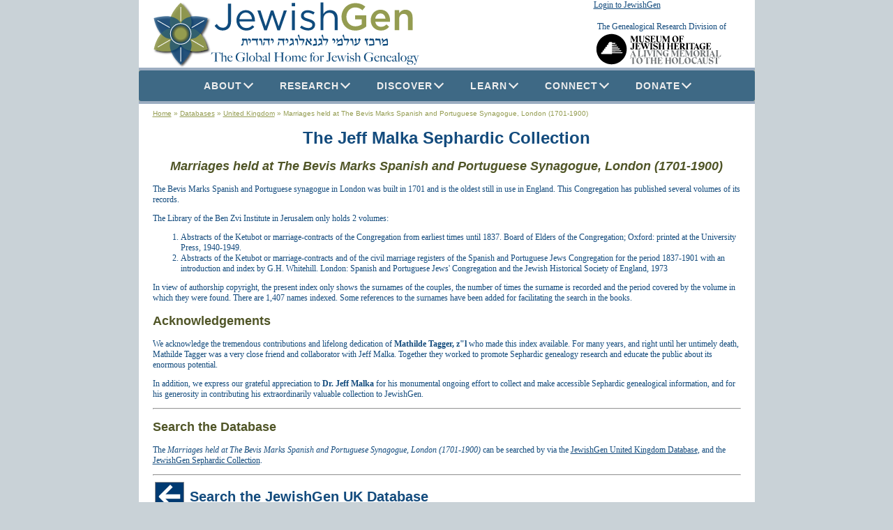

--- FILE ---
content_type: text/html
request_url: https://www.jewishgen.org/databases/UK/BevisMarkMarriages.html
body_size: 7374
content:
<HTML>
<HEAD>
   <TITLE>Marriages held at The Bevis Marks Spanish and Portuguese Synagogue, London (1701-1900)</TITLE>
   <META http-equiv=Content-Type content="text/html; charset=utf-8">
     <meta name="viewport" content="width=device-width, initial-scale=1">
  <meta property="og:image" 	content="https://www.jewishgen.org/jg/images/jglogoFB.jpg" />
  <meta property="og:url"       content="https://www.jewishgen.org/" />
  <meta property="og:type"      content="website" />
  <meta property="og:title"     content="JewishGen - The Global Home for Jewish Genealogy " />
  <meta property="og:description" content="Explore millions of records from around the world, identify relatives, discover the towns of your ancestors, experience how they lived, connect with our global JewishGen community, and more!" />

  <LINK REL="STYLESHEET" HREF="/JG/style.css">
  <LINK REL="STYLESHEET" HREF="/JG/SpryAssets/SpryMenuBarHorizontal.css">
  <LINK REL="STYLESHEET" HREF="/JG/cssmenu.css">
  <link rel="stylesheet" href="https://fonts.googleapis.com/css?family=Oswald" />

  <SCRIPT TYPE="text/javascript" SRC="/JG/SpryAssets/SpryMenuBar.js"></script>
  <SCRIPT TYPE="text/javascript" SRC="/JG/Scripts/MMUtils.js"></script>
<style>


.overlay {
  position: fixed;
  top: 0;
  bottom: 0;
  left: 0;
  right: 0;
  background: rgba(0, 0, 0, 0.7);
  transition: opacity 500ms;
  visibility: hidden;
  opacity: 0;
  z-index:1000;
}
.overlay:target {
  visibility: visible;
  opacity: 1;
}

.popup {
  margin: 70px auto;
  padding: 30px;
  background: #fff;
  border-radius: 5px;
  width: 20%;
  min-width: 400px;
  position: relative;
  transition: all 10s ease-in-out;
}

.popup .close {
  position: absolute;
  top: 0px;
  right: 10px;
  transition: all 200ms;
  font-size: 30px;
  font-weight: bold;
  text-decoration: none;
  color: #333;
}
.popup .close:hover {
  color: #06D85F;
}
.popup .content {
}

@media screen and (max-width: 700px){
  .popup{
    width: 90%;
  }
}


</style>

<!-- Global site tag (gtag.js) - Google Marketing Platform -->
<script async src="https://www.googletagmanager.com/gtag/js?id=DC-9105301"></script>
<script>
  window.dataLayer = window.dataLayer || [];
  function gtag(){dataLayer.push(arguments);}
  gtag('js', new Date());
  gtag('config', 'DC-9105301');
</script>
<!-- End of global snippet: Please do not remove -->

<!--Event snippet for Jewish Gen Retargeting Pixel -->
<script>
  gtag('event', 'conversion', {
    'allow_custom_scripts': true,
    'send_to': 'DC-9105301/retar0/jewis0+standard'
  });
</script>
<noscript>
<img src="https://ad.doubleclick.net/ddm/activity/src=9105301;type=retar0;cat=jewis0;dc_lat=;dc_rdid=;tag_for_child_directed_treatment=;tfua=;npa=;ord=1?" width="1" height="1" alt=""/>
</noscript>
<!-- End of event snippet: Please do not remove -->

</HEAD>

<BODY>

<div dir=ltr id="JG_left_to_right">
<table width="883" ALIGN="CENTER" border="0" cellpadding="0" cellspacing="0">  <!-- Thh -->

  <tr bgcolor="#FFFFFF" VALIGN="TOP">
    <td width="652" ROWSPAN="2">
      <a href="https://www.jewishgen.org">
      <!--
      <IMG SRC="https://www.jewishgen.org/JG/images/Holidays/JG_hanukkahbanner.gif" 
      <IMG SRC="https://www.jewishgen.org/JG/images/JGnewcuts_01.gif" WIDTH="649" HEIGHT="99" border="0"
           ALT="JewishGen Home Page" TITLE="JewishGen Home Page"> -->
      <div>
      <img style="height:95px;padding-left: 15px;padding-top: 2px;max-width:600px!important" src="https://www.jewishgen.org/JG/Images/JGlogo.svg" ALT="JewishGen Home Page" TITLE="JewishGen Home Page" onerror="this.onerror=null; this.src='/JG/images/JGnewcuts_01.gif'">
     </div>
      </a>

    </td>

    <td width="231" height="30">


<!-- Start Login code -->
<SCRIPT TYPE="text/javascript" SRC="https://www.jewishgen.org/JG/scripts/dropdowncontent.js"></SCRIPT>
<SCRIPT TYPE="text/javascript" SRC="https://www.jewishgen.org/JG/scripts/CookieUtils.js"></SCRIPT>
<SCRIPT TYPE="text/javascript" SRC="https://www.jewishgen.org/JG/scripts/CreateLoginLink.js"></SCRIPT>

<P ALIGN="LEFT" STYLE="margin:0 0 0 0">
<SCRIPT TYPE="text/javascript">
document.write (CreateLoginLink());
</SCRIPT>
</P>


<DIV id="loginbox"
     style="position:absolute; visibility: hidden; z-index: +1000;
     border: outset 6px #949C51; background-color: #FFFFFF;
     padding: 4px;">
</DIV>

<!-- end Login code -->

    </td>
  </tr>

  <tr>
    <td height="22" bgcolor="#FFFFFF">
      <div style="margin:0 0 0 0;padding-left:5;">The Genealogical Research Division of </div>
      <a style="float:right;margin-right:45px" href="https://mjhnyc.org" target="_blank" rel="noopener noreferrer">
      <IMG  SRC="https://www.jewishgen.org/images/MJH-Circle-Logo.svg" ALT="" HEIGHT=50 style="height:50px!important" border="0"></a>
    </td>
  </tr>


  <tr>
     <td COLSPAN="2" bgcolor="#9CADC1" HEIGHT="4">
  </tr>

  <tr>
    <td COLSPAN="2" bgcolor="#BEC49F">

<!-- Begin MenuBar.txt -->
<div id="cssmenu" style="min-width: 883px; font-size:14pt;">
<ul style="z-index:100">
<li class="full-width">
<span id="menuAbout" style="cursor: pointer;">About<i class="arrow"></i></span>
          <div class="dropdown" >
            <div class="clm">
            <a href="https://www.jewishgen.org/JewishGen/Mission.html" TITLE="JewishGen's Mission and Vision">Mission</a>
            <a href="https://www.jewishgen.org/bios/" TITLE="JewishGen's Staff and Volunteers">Our Team</a>
<!--            <a href="https://www.jewishgen.org/JewishGen/Press/" TITLE="Press Room">Press Room</a> -->
            <a href="https://www.jewishgen.org/JewishGen/GetInvolved.html" TITLE="Volunteer Opportunities">Get Involved</a>
            </div>
            <div class="clm">
	    <h3 style="max-width:520px">Learn more about our organizational leadership, mission, and values. There are numerous opportunities to get involved yourself!</h3>
	    </div>
	  </div>
</li>
<li class="full-width">
<span id="menuResearch" style="cursor: pointer;">Research<i class="arrow"></i></span>
          <div class="dropdown" >
            <div class="clm">
	    <a href="https://www.jewishgen.org/databases/all/" TITLE="JewishGen's Unified Search">Search All Records</a>
            <a href="https://www.jewishgen.org/databases/" TITLE="Country & Topical Databases" >Country & Topical Databases</a>
            <a href="https://www.jewishgen.org/databases/Holocaust/" TITLE="Holocaust Database">Holocaust Database</a>
            <a href="https://www.jewishgen.org/databases/Cemetery/" TITLE="Burial Registry (JOWBR)">Burial Registry (JOWBR)</a>
            <a href="https://cdp.jewishgen.org/" TITLE="Cemetery Discovery Project">Cemetery Discovery Project</a>
            <a href="https://www.jewishgen.org/databases/Memorial/" TITLE="Memorial & Plaques Database">Memorial & Plaques Database</a>
            <a href="https://www.jewishgen.org/sra/" TITLE="Shul Records America">Shul Records America</a>
            <a href="https://www.jewishgen.org/gedcom/" TITLE="Family Trees (FTJP)">Family Trees (FTJP)</a>
            <a href="https://www.jewishgen.org/databases/JeffMalka/" TITLE="Sephardic">Sephardic</a>
            <a href="https://www.jewishgen.org/jewishgen/search.asp" TITLE="Search all of the text on JewishGen's web pages">Text Search</a>
            </div>
            <div class="clm">
	    <h3 style="max-width:470px">Search millions of records from around the globe, including more than 4 million records related to the Holocaust, and more than 4.2 million burial records. Records are continually added each month - check back often for new information!</h3>
	    </div>
	  </div>
</li>

<li class="full-width">
	  <span id="menuDiscover" style="cursor: pointer;">Discover<i class="arrow"></i></span>
          <div class="dropdown" >
            <div class="clm">
	    <a href="https://www.jewishgen.org/Communities/Search.asp" TITLE="JewishGen's Town Finder (Communities Database)">Town Finder (Communities Database)</a>
            <a href="https://www.jewishgen.org/Yizkor/translations/" TITLE="JewishGen's Yizkor Books" >Yizkor Books</a>
            <a href="https://kehilalinks.jewishgen.org/" TITLE="KehilaLinks">KehilaLinks</a>
            <a href="https://www.jewishgen.org/JewishGen/researchdivisions.htm" TITLE="Regional/Topical Research Divisions">Regional/Topical Research Divisions</a>
            <a href="https://www.jewishgen.org/Press/" TITLE=" JewishGen Press Publications">JewishGen Press Publications</a>
            </div>
            <div class="clm">
	    <h3 style="max-width:400px">Discover your ancestral town, explore geographic/regional based sections of the JewishGen site (Research Divisions), and explore what daily life was like for your ancestors - and what we can learn from them today.</h3>
	    </div>
	  </div>
</li>
<li class="full-width">
<span>Learn<i class="arrow"></i></span>
          <div class="dropdown" >
            <div class="clm">
	    <a href="https://www.jewishgen.org/Education/" TITLE="JewishGen's Online Classes">Online Classes</a>
            <a href="https://www.jewishgen.org/InfoFiles/" TITLE="Search Methodologies & Research Advice" >Search Methodologies & Research Advice</a>
            <a href="https://www.jewishgen.org/ldorvdor/" TITLE="Student Program in Poland" >Student Program in Poland</a>
            <a href="https://jhtravel.org/poland-may-2026" TITLE="Study & Service Tour of Poland" >Study & Service Tour of Poland</a>
            <a href="https://www.jewishgen.org/kalikow/" TITLE="Study & Service Tour of Poland" >Peter and Mary Kalikow Center</a>
            </div>
            <div class="clm">
	    <h3 style="max-width:380px">Enhance your research with online classes and dozens of helpful articles. University students can apply for the Bennett & Robin Greenspan L'dor V'dor Legacy Program, and those "out of school" can help preserve Jewish Heritage in Poland with unique study & volunteer experiences.</h3>
	    </div>
	  </div>
</li>

<li class="full-width">
<span  id="menuConnect" style="cursor: pointer;">Connect<i class="arrow"></i></span>
          <div class="dropdown" >
            <div class="clm">
	    <a href="https://www.jewishgen.org/jgff/" TITLE="Family Finder">Family Finder</a>
            <a href="https://groups.jewishgen.org/g/main" TITLE="Discussion Group" >Discussion Group</a>
            <a href="https://www.facebook.com/groups/JewishGenealogyPortal/" TITLE="Jewish Genealogy Portal" >Jewish Genealogy Portal</a>
            <a href="https://www.jewishgen.org/Blog/" TITLE="Blog" >Blog</a>
            <a href="https://www.jewishgen.org/ViewMate/" TITLE="ViewMate" >ViewMate</a>
            <a href="https://www.jewishgen.org/jewishgen/testimonials/" TITLE="Success Stories" >Success Stories</a>
            <a href="https://www.jewishgen.org/Yahrzeit/" TITLE="Yahrzeit Reminders">Yahrzeit reminders</a>
            </div>
            <div class="clm">
	    <h3 style="max-width:500px">Connect with tens of thousands of other JewishGen members via the Family Finder, Discussion Group, Facebook Group, and ViewMate. It's a great way to share success, ask questions, and stay informed of the happenings throughout the Jewish genealogical community.</h3>
	    </div>
	  </div>
</li>

<li class="full-width">
<span id="menuDonate" style="cursor: pointer;">Donate<i class="arrow"></i></span>
          <div class="dropdown" >
            <div class="clm">
	    <a href="https://www.jewishgen.org/jewishgen-erosity/" TITLE="General Support">General Support</a>
            <a href="https://www.jewishgen.org/jewishgen-erosity/" TITLE="Specific Projects" >Specific Projects</a>
            <a href="https://www.jewishgen.org/jewishgen-erosity/PlannedGiving.htm" TITLE="Planned Giving" >Planned Giving</a>
            <a href="https://www.jewishgen.org/jewishgen-erosity/Honors/" TITLE="Wall of Honor" >Wall of Honor</a>
            </div>
            <div class="clm">
	    <h3 style="max-width:500px">The JewishGen site is offered as a free public resource. However, it costs a lot of money to maintain and expand our services. If you are in a position to do so, please consider a contribution today - your support will make a difference!</h3>
	    </div>
	  </div>
</li>

</ul>
</div>
<!-- Begin MenuBar.txt -->
<script>
document.getElementById("menuDiscover").addEventListener("pointerdown", () => {
if (event.pointerType === "mouse") {window.open('/JewishGen/Discover.html', '_blank').focus();}
});
document.getElementById("menuAbout").addEventListener("pointerdown", () => {
if (event.pointerType === "mouse") {window.open('/JewishGen/', '_blank').focus();}
});
document.getElementById("menuResearch").addEventListener("pointerdown", () => {
if (event.pointerType === "mouse") {window.open('/databases/', '_blank').focus();}
});
document.getElementById("menuConnect").addEventListener("pointerdown", () => {
if (event.pointerType === "mouse") {window.open('/Communities/', '_blank').focus();}
});
document.getElementById("menuDonate").addEventListener("pointerdown", () => {
if (event.pointerType === "mouse") {window.open('/jewishgen-erosity/', '_blank').focus();}
});

</script>
    </td>
  </tr>

  <tr>
     <td COLSPAN="2" bgcolor="#9CADC1" HEIGHT="4">
  </tr>
  
</table>  <!-- Thh -->
</div>

<table width="883" ALIGN="CENTER" border="0" cellpadding="20" cellspacing="0">  <!-- T2 -->
   <tr bgcolor="#FFFFFF">
      <td>

<DIV dir=ltr STYLE="margin-top:-12px;min-height: 10px;"> 
<SCRIPT TYPE="text/javascript" SRC="https://www.jewishgen.org/JG/Scripts/Trail.js"></SCRIPT>
<SCRIPT TYPE="text/javascript">document.write (makeTrailMenu());</SCRIPT>
      <!--<a style="float:right;margin-top:-7px;margin-right:-20px;" href="https://prf.hn/click/camref:1011ledKL" target="_blank"> -->
      <!-- <a href="https://www.ancestry.com" target="_blank"> -->
      <!--<IMG SRC="https://www.jewishgen.org/JG/images/JGnewcuts_03.gif" ALT="" WIDTH=232 HEIGHT=22 border="0"></a> -->

</DIV>      



<h1 align="CENTER">The Jeff Malka Sephardic Collection</h1>
<h2 style="text-align: center;"><em><strong><span>Marriages held at The Bevis Marks Spanish and Portuguese Synagogue, London (1701-1900)</span></strong></em></h2>
<p><span></span></p>

<p><span>The Bevis Marks Spanish and Portuguese synagogue in London was built in 1701 and is the oldest still in use in England. </span><span>This Congregation has published several volumes of its records. </span></p>
<p><span>The Library of the Ben Zvi Institute in Jerusalem only holds 2 volumes:</span></p>
<ol>
<li>Abstracts of the Ketubot or marriage-contracts of the Congregation from earliest times until 1837. Board of Elders of the Congregation; Oxford: printed at the University Press, 1940-1949.</li>
<li>Abstracts of the Ketubot or marriage-contracts and of the civil marriage registers of the Spanish and Portuguese Jews Congregation for the period 1837-1901 with an introduction and index by G.H. Whitehill. London: Spanish and Portuguese Jews' Congregation and the Jewish Historical Society of England, 1973</li>
</ol>
<p><span>In view of authorship copyright, the present index only shows the surnames of the couples, the number of times the surname is recorded and the period covered by the volume in which they were found. There are 1,407 names indexed. Some references to the surnames have been added for facilitating the search in the books.</span></p>


<h2>Acknowledgements</h2>
<p> We acknowledge the tremendous contributions and lifelong dedication of <b>Mathilde Tagger, z"l</b> who made this index available. For many years, and right until her untimely death, Mathilde Tagger was a very close friend and collaborator with Jeff Malka. Together they worked to promote Sephardic genealogy research and educate the public about its enormous potential. 

<p>In addition, we express our grateful appreciation to <b>Dr. Jeff Malka</b> for his monumental ongoing effort to collect and make accessible Sephardic genealogical information, and for his generosity in contributing his extraordinarily valuable collection to JewishGen.



<A NAME="Search"></A>
<HR>

<H2>Search the Database</H2>

<P>The <I>Marriages held at The Bevis Marks Spanish and Portuguese Synagogue, London (1701-1900)</I> can be searched by via the <A HREF="https://www.jewishgen.org/databases/UK">JewishGen United Kingdom Database</A>, and the <A HREF="https://www.jewishgen.org/databases/Sephardic">JewishGen Sephardic Collection</A>.
</P>

<HR>


<TABLE BORDER="0" WIDTH="100%">
<TR>
<TD>
<A CLASS="jgbacklink" HREF="/databases/uk/">Search the JewishGen UK Database</A>
</TD>
</TR>
</TABLE>


</DIV>



      </td>
   </tr>
</table>  <!-- T2 -->


<DIV dir=ltr id="JG_left_to_right_2">
<TABLE width="883" ALIGN="CENTER" bgcolor="#E8E1D1" 
       border="0" cellpadding="0" cellspacing="0">
    <tr>
        <td width="188">
            <A href="https://www.jewishgen.org">
            <!--<IMG SRC="/JG/images/jg_bottomlogo.gif" ALT="" WIDTH="188" HEIGHT="65" border="0"></A>-->
      	    <img style="height:55px;padding-left: 15px;padding-top:5px;padding-bottom:5px;max-width:600px!important" src="/JG/Images/JGlogo.svg" ALT="JewishGen Home Page" TITLE="JewishGen Home Page" onerror="this.onerror=null; this.src='/JG/images/JGnewcuts_01.gif'">
      	    </A>
        </td>
        
        <td width="481">
            <SPAN class="smalltext">
            Edmond J. Safra Plaza  |  36 Battery Place  |  <NOBR>New York, NY 10280</NOBR>
            <BR>
            646.494.2972  | <a href="mailto:info@jewishgen.org">info@jewishgen.org</a> |  
            <NOBR>&copy; 2025, JewishGen, Inc. 
            <A href="/JewishGen/Disclaimer.html">All rights reserved</A>.</NOBR>
            </SPAN>
        </td>
        
        <td width="193">
            <A href="https://mjhnyc.org" target="_blank" rel="noopener noreferrer">
            <IMG SRC="https://jewishgen.org/images/MJH-Circle-Logo.svg" ALT=""  HEIGHT="50" style="height:50px!important" border="0"></A>
        </td>
    </tr>
</TABLE>
</DIV>


<SCRIPT TYPE="text/javascript">
var MenuBar1 = new Spry.Widget.MenuBar("MenuBar1", {imgDown:"/JG/SpryAssets/SpryMenuBarDownHover.gif", imgRight:"/JG/SpryAssets/SpryMenuBarRightHover.gif"});
</SCRIPT>


<SCRIPT TYPE="text/javascript">
  // http://www.dynamicdrive.com/dynamicindex5/overlapcontent.htm
  var anchorobj = document.getElementById("loginlink");
  if ( anchorobj != null )
    { dropdowncontent.init("loginlink", "left-bottom", 200, "mouseover"); }
</SCRIPT>


<!-- Global site tag (gtag.js) - Google Analytics -->
<script async src="https://www.googletagmanager.com/gtag/js?id=G-NP9XWXG64C"></script>
<script>
  window.dataLayer = window.dataLayer || [];
  function gtag(){dataLayer.push(arguments);}
  gtag('js', new Date());

  gtag('config', 'G-NP9XWXG64C', {'allow_google_signals': false});
</script>

<!-- Global site tag (gtag.js) - Google Analytics -->
<!--
<script async src="https://www.googletagmanager.com/gtag/js?id=G-208BGP69PE"></script>
<script>
  window.dataLayer = window.dataLayer || [];
  function gtag(){dataLayer.push(arguments);}
  gtag('js', new Date());

  gtag('config', 'G-208BGP69PE', {'allow_google_signals': false});
</script>
-->

</BODY>
</HTML>




--- FILE ---
content_type: text/css
request_url: https://www.jewishgen.org/JG/style.css
body_size: 1115
content:
/* JewishGen style sheet */

body {
	background-color: #C9D2D7;
	margin-top: 0;
	margin: 0;
}

body,td,th {
	font-family: Georgia, "Times New Roman", Times, serif;
	font-size: 12px;
	color: #134B7D;
}

.lgtext    { font-size: 16px; }

.smalltext { font-size: 11px; }

.lastupdate { font-size: 11px; text-align: right; font-style: italic; }

.sanserif { 
	font-family: "Gotham Book", "Arial", "Arial Narrow", "Verdana", sans-serif;
}

H1, H2, H3, H4, H5 { 
	font-family: "Gotham Book", "Arial", "Arial Narrow", "Verdana", sans-serif;
}
H2, H3, H4, H5 { 
	color: #505527;
}


a:link    { color: #134B7D; }

a:visited { color: #134B7D; }

a:hover   { color: #949C51; }

a:active  { color: #949C51;
	    text-decoration: none; }


table.jgtable    { background-color: #BEC49F }
table.jgtable th { background-color: #949C51 }
table.jgtable th { color: #FFFFFF }
table.jgtable tr { background-color: #FFFFFF }
table.jgtable tr:nth-child(even) { background-color: #E8E1D1; }
table.jgtable tr:nth-child(odd)  { background-color: #FFFFFF; }
table.jgtable tfoot td { background-color: #949C51 }
table.jgtable tfoot td { color: #FFFFFF }

.jgHorizTable    { background-color: #BEC49F }
.jgHorizTable th { background-color: #949C51; text-align: right; }
.jgHorizTable th { color: #FFFFFF }
.jgHorizTable tr { background-color: #FFFFFF }
.jgHorizTable tr:nth-child(even) { background-color: #E8E1D1; }
.jgHorizTable tr:nth-child(odd)  { background-color: #FFFFFF; }
.jgHorizTable tfoot td { background-color: #949C51 }
.jgHorizTable tfoot td { color: #FFFFFF }


.jgbullet li {
	list-style: none;
	background-image: url(/JG/images/favicon_s.gif);
	background-repeat: no-repeat;
	background-position: 0 8px;
	padding-left: 25px;
	margin-bottom: 0px;
}

.jgbulletsm > li {
	list-style: none;
	background-image: url(/JG/images/favicon_s.gif);
	background-repeat: no-repeat;
	background-position: 0 0px;
	padding-left: 25px;
	margin-left: -10px;
	margin-bottom: 0px;
}


.dbhead {
	font-size: 14px;
	font-weight: bold;
}
.dbhead:link    { color: #646C24; }
.dbhead:visited { color: #949C51; }
.dbhead:hover   { color: #949C51; }
.dbhead:active  { color: #949C51; }

.jgcomponent li {
	list-style: none;
	background-image: url(/JG/images/JGLogo32.gif);
	background-repeat: no-repeat;
	background-position: 0px 0px;
	padding-left: 36px;
	margin-left: -36px;
	margin-bottom: 15px;
}

.jgbacklink {
	display: inline-block;
	height: 42px;
	background-image: url(/images/ArrowBack.gif);
	background-repeat: no-repeat;
	background-position: 0px 0px;
	padding-left: 50px;
	padding-top: 10px;
	font-family: "Gotham Book", "Arial", "Arial Narrow", "Verdana", sans-serif;
	font-size: 15pt;
	font-weight: bold;
}

.jghomelink {
	display: inline-block;
	height: 42px;
	background-image: url(/images/ArrowHome.gif);
	background-repeat: no-repeat;
	background-position: 0px 0px;
	padding-left: 50px;
	padding-top: 10px;
	font-family: "Gotham Book", "Arial", "Arial Narrow", "Verdana", sans-serif;
	font-size: 15pt;
	font-weight: bold;
}

.jguplink {
	display: inline-block;
	height: 42px;
	background-image: url(/images/ArrowUp.gif);
	background-repeat: no-repeat;
	background-position: 0px 0px;
	padding-left: 50px;
	padding-top: 10px;
	font-family: "Gotham Book", "Arial", "Arial Narrow", "Verdana", sans-serif;
	font-size: 15pt;
	font-weight: bold;
}


@media print {

	.noprint { display: none; }
	.MenuBarHorizontal { display: none; }
	table.jgtable { border: 1px solid black; }
}


.shtet img:hover { 
transform:         rotate(-360deg);
-webkit-transform: rotate(-360deg);
-ms-transform:     rotate(-360deg);
transition:         all 0.5s ease-in-out;
-webkit-transition: all 0.5s ease-in-out;
-ms-transition:     all 0.5s ease-in-out;
}

td.record_header_1 {
    text-align: center;
    font-size: larger;
    background-color: rgb(190, 196, 159);
    font-weight: bold;
}
}


--- FILE ---
content_type: text/css
request_url: https://www.jewishgen.org/JG/cssmenu.css
body_size: 1437
content:

#cssmenu
{
    width:auto;
    display:block;
    text-align:center;
    font-family:Oswald;
    line-height:1.2;
}
#cssmenu ul
{
    width:auto;
    display:block;
    font-size:0;
    text-align:center;
    color:#EEEEEE;
/*    background-color: #333333;
    background-color: #134B7D ; */
    background-color: #134b7dbf;
    border: transparent;
    margin:0; 
    padding:0;
    list-style:none;
    position:relative;
    z-index:999999990;
    border-radius: 3px;
} 

#cssmenu li
{
    display:inline-block;
    position:relative;    
    font-size:0; 
    margin:0;
    padding:0;
}

/*Top level items
---------------------------------------*/

#cssmenu >ul>li>span, #cssmenu >ul>li>a 
{    
    font-family: Verdana, Arial, Helvetica, sans-serif;
    font-size:14px;
    font-weight:600;
    letter-spacing:1px;   

  /*
    font-weight:400;
    font-size:22px;
    letter-spacing:2px;   

  */
    color:inherit;
    text-decoration:none;
    padding:14px 20px; 
    text-transform:uppercase;
    display:block;   
    position:relative;
    transition:all 0.3s;
}
#cssmenu li:hover > span, #cssmenu li:hover > a
{  
    color:#333333;
    background-color:#F3F3F3;
}

/*Sub level items
---------------------------------------*/
#cssmenu .dropdown
{
    text-align:left;
    left:0;
    font-family:Helvetica, Arial, sans-serif;
    color: #333333;
    background-color:#F3F3F3;
    border:none;
    position:absolute;
    box-shadow: 0 4px 8px rgba(0,0,0,0.3);
    display:none;
    opacity:0;
    cursor:default;
}

#cssmenu .dropdown li {
    display: block;  
}

#cssmenu .dropdown li > span, #cssmenu .dropdown li > a, #cssmenu .clm a, #cssmenu .clm h3 
{
    font-size:18px;
    font-weight:400;
    font-family:inherit;
    margin:0;
    padding:8px 20px; 
    display:block;
    color:inherit;
    text-decoration:none;
}
#cssmenu .clm h3 {
    font-size:20px;
    font-weight:700;
}
#cssmenu .sub-item {
    background-color:#F3F3F3;
    position:relative;       
    transition:all 0.3s;
}

#cssmenu .dropdown li:hover > span, #cssmenu .dropdown li:hover > a
{

    color:#333333;
    background-color:#DDDDDD;
}

#cssmenu .clm a:hover
{
    color:#333333;
    transition:color 0.2s;
}

#cssmenu .dropdown.right0 {left:auto;right:0;} 
#cssmenu .dropdown li > .dropdown.right0 {left:auto;right:100%;} 
       
#cssmenu li.full-width{
    position:static;
}
#cssmenu li.full-width .dropdown{
    width:100%;
    left:0;
    box-sizing:border-box;
}  

#cssmenu li:hover > .dropdown
{
    display:block;
    opacity:1;
    z-index:1;
}

#cssmenu .dropdown li > .dropdown
{
    left:100%; right:auto;
    top:0;
}

#cssmenu ul.dropdown
{
    min-width:240px; /* Sub level menu min width */
}

#cssmenu div.dropdown  {
    text-align:center;
}

/* each column */
#cssmenu .clm
{
    text-align:left;
    margin:20px;
    vertical-align:top;/*or middle*/
    width:auto;
    min-width:240px;
    display:inline-block;
    *display:inline;*zoom:1;
}

#cssmenu .clm a:hover
{
    color:#333333;
    text-decoration:underline;
}

/*-----------Arrows----------------*/
#cssmenu .arrow {
    color:inherit;
    border-style:solid; border-width:2px 2px 0 0; padding:4px; transform:rotate(135deg);margin-top:-8.5px;margin-left:4px;
    position:relative;
    display: inline-block;
    width: 0;
    height: 0;
    vertical-align:middle;
    overflow:hidden;/*for IE6*/
}
        
#cssmenu .dropdown .arrow {
    transform:rotate(45deg);
    top:50%;margin-top:-6px;
    position:absolute;left:auto;right:20px;
} 



@keyframes topItemAnimation {
  from {opacity: 0; transform:translate3d(0, -60px, 0);}
  to {opacity: 1; transform:translate3d(0, 0, 0);}
}
#cssmenu li a {animation:none;}
#cssmenu.active li a { animation: topItemAnimation 0.5s cubic-bezier(.16,.84,.44,1) 0.08333333333333333s backwards;}
#cssmenu.active li:nth-of-type(1) a { animation: topItemAnimation 0.5s cubic-bezier(.16,.84,.44,1) 0.5s backwards;}
#cssmenu.active li:nth-of-type(2) a { animation: topItemAnimation 0.5s cubic-bezier(.16,.84,.44,1) 0.4166666666666667s backwards;}
#cssmenu.active li:nth-of-type(3) a { animation: topItemAnimation 0.5s cubic-bezier(.16,.84,.44,1) 0.3333333333333333s backwards;}
#cssmenu.active li:nth-of-type(4) a { animation: topItemAnimation 0.5s cubic-bezier(.16,.84,.44,1) 0.25s backwards;}
#cssmenu.active li:nth-of-type(5) a { animation: topItemAnimation 0.5s cubic-bezier(.16,.84,.44,1) 0.16666666666666666s backwards;}@media screen and (-ms-high-contrast: active), (-ms-high-contrast: none) { #cssmenu.active li a{animation:none!important;}}



--- FILE ---
content_type: application/javascript
request_url: https://www.jewishgen.org/JG/scripts/CreateLoginLink.js
body_size: 1279
content:
// CreateLoginLink.js
// ~~~~~~~~~~~~~~~~~~
// /JG/Scripts/CreateLoginLink.js
// Function called by /JG/header.txt
//
// Warren Blatt, May 2010, June 2015
// GSandler Sept 2021


function CreateLoginLink()
{
  var jgcurecookie = getcookie ("jgcure");
  var jgid = getsubcookie(jgcurecookie, "jgid");
  var retstr = "";

  if (jgid == "") {
      // User is NOT logged in.
      // Display link for Login:
      var mypath = window.location.pathname.toLowerCase();
	  var myPathArray = mypath.split("/");
	  var mypathFolder = myPathArray[1];

      // Special case for the Login page:
      //   Don't display an additional login link.
      if (mypath == "/cure/index.asp" || mypath == "/cure/index2.asp" || mypath == "/cure/") {
          retstr = "";
      } else {
          // retstr = "<A href='/Auth0/login.php'>Login to JewishGen</A>";
          retstr = "<A href='https://www.jewishgen.org/cure/'>Login to JewishGen</A>";
		  // rev attribute is deprecated - it is the reverse link
      }


	  // Set the "login" cookie (the return page) to be the current page:
	  var return_page = window.location.href;

	  // Special case for the Logout page:
	  //   Set login return page to be the Home page, to allow re-login.
	  // var mypath = window.location.pathname.toLowerCase();
	  if ( mypath == "/cure/logout.asp" || mypath == "/auth0/afterlogin.php") { 
		  return_page = "/"; 
	  }

	  // Set the "login" cookie:
	  // setcookie ("login", return_page + "&pagepath=" + mypath, "", "/", ".jewishgen.org");
	  // if (mypath != "/cure/" && mypath != "/cure/index.asp" && mypath != "/cure/index2.asp" && mypath != "/auth0/afterlogin.php") { 
	  if (mypathFolder != "cure" && mypathFolder != "auth0") { 
		  setcookie ("login", return_page, "", "/", ".jewishgen.org");
	  }

  } else {
      // User IS logged in.
      // Display user's name, with links to MyProfile and Logout:
      var contact = getsubcookie(jgcurecookie, "contact");
      contact = contact.replace(/\+/g, " ");

      retstr = "Logged in: " + contact + "<BR>";
      retstr += "<SPAN CLASS='smalltext'>";
      retstr += "<A HREF='https://www.jewishgen.org/CURE/MyProfile.asp'>My Profile</A> | ";
      retstr += "<A HREF='https://www.jewishgen.org/Auth0/logout.php'>Logout</A></SPAN>";
  }

  return (retstr);
}


// OnSubmit callback for /JG/LoginDropDown.asp:
function LoginSubmit(fo)
{
  // Set the "login" cookie (the return page) to be the current page:
  var return_page = window.location.href;

  // Special case for the Logout page:
  //   Set login return page to be the Home page, to allow re-login.
  var mypath = window.location.pathname.toLowerCase();
  if ( mypath == "/cure/logout.asp" )
    { return_page = "https://www.jewishgen.org"; }

  // Set the "login" cookie:
  var now = new Date();
  var exp_time = new Date();
  exp_time.setTime(now.getTime() + 18 * 3600 * 1000);
  setcookie ("login", return_page, exp_time.toUTCString(), "/", ".jewishgen.org");

//  setcookie ("login", return_page, "", "/", ".jewishgen.org");


  // Disable the "Login" button, so that it can't be clicked twice:
  var login_button = document.getElementById("LoginButton");
  login_button.disabled = true;


  // fo.submit();
  // return true;
}



--- FILE ---
content_type: application/javascript
request_url: https://www.jewishgen.org/JG/scripts/CookieUtils.js
body_size: 942
content:
// CookieUtils.js

// Utility function called by getcookie():
function getCookieVal(offset)
{
  var endstr = document.cookie.indexOf (";", offset);
  if (endstr == -1)
    { endstr = document.cookie.length; }
  return decodeURI(document.cookie.substring(offset, endstr));
}

// Function to retrieve cookie by name:
function getcookie(name)
{
  var arg = name + "=";
  var alen = arg.length;
  var clen = document.cookie.length;

  var i = 0;
  while (i < clen)
  {
    var j = i + alen;
    if (document.cookie.substring(i,j) == arg)
    {
      return getCookieVal(j);
    }
    i = document.cookie.indexOf(" ",i) + 1;
    if (i==0) break;
  }
  return "";
}

function getsubcookie(xcookie, name)
{
  var search = name + "="
  var returnvalue = "";

  // debug
  // alert ("Cookie is: '" + xcookie + "'");

  if (xcookie.length > 0)
    {
      offset = xcookie.indexOf(search)
      // if subcookie exists
      if (offset != -1)
        {
          offset += search.length
          // Set index of beginning of value.
          end = xcookie.indexOf("&", offset);
          // Set index of end of value
          if (end == -1) end = xcookie.length;

          returnvalue = decodeURIComponent(xcookie.substring(offset, end));
        }
    }
  return returnvalue;
}

// Store cookie value, with optional details as needed.
function setcookie(name, value, expires, path, domain, secure)
{
  document.cookie = name + "=" + encodeURIComponent(value) +
	((expires) ? "; expires=" + expires : "") +
	((path) ? "; path=" + path : "") +
	((domain) ? "; domain=" + domain : "") +
	((secure) ? "; secure=" + secure : "");
}

--- FILE ---
content_type: application/javascript
request_url: https://www.jewishgen.org/JG/Scripts/Trail.js
body_size: 2467
content:
// /JG/Scripts/Trail.js
// ~~~~~~~~~~~~~~~~~~~~
// Code originally based on: "JavaScript and DHTML Cookbook" (O'Reilly, 2003),
//   Recipe 10.9, pages 292-296.
//
// Usage:
// <SCRIPT SRC="/JG/Scripts/Trail.js"></SCRIPT>
// <SCRIPT>document.write (makeTrailMenu());</SCRIPT>
//
// Called from: "/JG/header.txt"


var trailMenu = new Object();
// Array of directory names.  Index is all lower-case, for quick comparisons.
//  * dir: URL directory component, with proper friendly capitalization.
//  * lab: User-visible label; the name of the system (SIG/project/area).
trailMenu["databases"] = {dir:"databases", lab:"Databases"};
trailMenu["wconnect"]  = {dir:"databases", lab:"Databases"};
trailMenu["infofiles"] = {dir:"InfoFiles", lab:"InfoFiles"};
trailMenu["jos"]       = {dir:"JOS",       lab:"Tools"};
trailMenu["jgff"]      = {dir:"JGFF",      lab:"JewishGen Family Finder"};
trailMenu["gedcom"]    = {dir:"gedcom",    lab:"Family Tree of the Jewish People"};
trailMenu["webtrees"]  = {dir:"gedcom",    lab:"Family Tree of the Jewish People"};
trailMenu["cure"]      = {dir:"CURE",      lab:"Login"};

// Sub-directories of "/databases/":
trailMenu["austriaczech"] = {dir:"AustriaCzech", lab:"Austria-Czech"};
trailMenu["belarus"]      = {dir:"Belarus",   lab:"Belarus"};
trailMenu["canada"]       = {dir:"Canada",    lab:"Canada"};
trailMenu["cemetery"]     = {dir:"Cemetery",  lab:"JOWBR"};
trailMenu["france"]       = {dir:"France",    lab:"France"};
trailMenu["germany"]      = {dir:"Germany",   lab:"Germany"};
trailMenu["holocaust"]    = {dir:"Holocaust", lab:"Holocaust"};
trailMenu["hungary"]      = {dir:"Hungary",   lab:"Hungary"};
trailMenu["israel"]       = {dir:"Israel",    lab:"Israel"};
trailMenu["latvia"]       = {dir:"Latvia",    lab:"Latvia"};
trailMenu["lithuania"]    = {dir:"Lithuania", lab:"Lithuania"};
trailMenu["memorial"]     = {dir:"Memorial",  lab:"Memorial Plaques"};
trailMenu["poland"]       = {dir:"Poland",    lab:"Poland"};
trailMenu["romania"]      = {dir:"Romania",   lab:"Romania"};
trailMenu["safrica"]      = {dir:"SAfrica",   lab:"South Africa"};
trailMenu["scandinavia"]  = {dir:"Scandinavia", lab:"Scandinavia"};
trailMenu["uk"]           = {dir:"UK",        lab:"United Kingdom"};
trailMenu["ukraine"]      = {dir:"Ukraine",   lab:"Ukraine"};
trailMenu["usa"]          = {dir:"USA",       lab:"USA"};
trailMenu["yahrzeit"]     = {dir:"Yahrzeit",  lab:"Yahrzeit Reminders"};
trailMenu["syria"]        = {dir:"Syria",     lab:"Syria"};

// Major JewishGen systems, sub-systems, and components:
trailMenu["faq"]               = {dir:"FAQ",         lab:"Frequently Asked Questions"};
trailMenu["test"]              = {dir:"Test",        lab:"TEST DIRECTORY"};
trailMenu["admin"]             = {dir:"Admin",       lab:"Administration"};
trailMenu["communities"]       = {dir:"Communities", lab:"JewishGen Communities Database"};
trailMenu["listmanager"]       = {dir:"ListManager", lab:"Mailing Lists"};
trailMenu["viewmate"]          = {dir:"ViewMate",    lab:"ViewMate"};
trailMenu["webmasters"]        = {dir:"Webmasters",  lab:"Webmasters Info"};
trailMenu["jg"]                = {dir:"JewishGen",   lab:"JewishGen-eral Information"};
trailMenu["jewishgen"]         = {dir:"JewishGen",   lab:"JewishGen-eral Information"};
trailMenu["pr"]                = {dir:"PR",          lab:"Press Releases"};
trailMenu["yizkor"]            = {dir:"Yizkor",      lab:"Yizkor Book Project"};
trailMenu["education"]         = {dir:"Education",   lab:"JewishGen Learning Center"};
trailMenu["family"]            = {dir:"Family",      lab:"Family Links Database"};
trailMenu["testimonials"]      = {dir:"testimonials",lab:"Success!Stories"};
trailMenu["dna"]               = {dir:"DNA",         lab:"Genealogy by Genetics"};
trailMenu["projects"]          = {dir:"projects",    lab:"Projects"};
trailMenu["jewishgen-erosity"] = {dir:"JewishGen-erosity", lab:"JewishGen-erosity"};
trailMenu["rtr"]               = {dir:"RTR",         lab:"Miriam Weiner Collection"};
trailMenu["maps"]              = {dir:"Maps",        lab:"Maps"};


function makeTrailMenu()
{
  var separator = "&nbsp;&raquo;&nbsp;"

  // Keep CSS styles in sync with "/JG/style.css".
  var output = "<span style='font-family:Arial; font-size:10px; color:#949C51;'>";
  var linkStyle = " style='color:#949C51'";

  // Parse this page's URL pathname into an array of directory components ("leaves"):
  var re = /\\/g;
  var path = top.location.pathname;
  path = path.replace(re, "/");
  path = path.toLowerCase();
  var leaves = path.split("/");

  document.write ("<!-- " + path + "-->");

  // Special case for Home Page: Null output.
  if ( path == "/" )
    { return ""; }


  // Calculate 'parseEnd', the number of levels:
  var parseEnd;
  var leaf = leaves[leaves.length-1];
  if ( (leaf == "") || (leaf.indexOf("index.") == 0) )
    { parseEnd = leaves.length - 1; }
  else
    { parseEnd = leaves.length; }


  // TEMP Special case for file "demo.asp": Null output.
  // if ( leaf == "demo.asp" )
  //   { return ""; }


  // Initialize "trail", the URL of each directory in the breadcrumb sequence.
  // var trail = location.protocol + "//" + location.hostname;
  var trail = "https://www.jewishgen.org"


  // Parse the sequence of hierachical directories, creating two variables:
  //  * trail:  At each stage, the URL of each directory in the sequence.
  //  * output: The return value, an HTML-printable sequence of clickable directories.
  for (var i = 0; i < parseEnd; i++)
    {
      if (i == 0)
        // First case ('head' = JG Home Page):
        {
          trail += "/" + leaves[i];
          output += "<a href='" + trail + "'" + linkStyle + ">";
          output += "Home" + "</a>";
        }
      else if (i == parseEnd - 1)
        // Last case ('tail' = current page).
        //   Echo the document's <TITLE> tag.
        //   Don't hyperlink it, as that would by self-referential and pointless.
        {
          output += separator + "<NOBR>" + document.title + "</NOBR>";
        }
      else
        // Middle cases:
        //
        {
          // If this directory is not in trailMenu array above, skip it:
          if ( trailMenu[leaves[i]] == undefined )
            {
              trail += leaves[i] + "/";
              continue;
            }
          trail += trailMenu[leaves[i]].dir + "/";
          output += separator + "<a href='" + trail + "'" + linkStyle + ">";
          output += trailMenu[leaves[i]].lab + "</a>";
        }
    }

  output += "</span>";
  return output;
}


--- FILE ---
content_type: image/svg+xml
request_url: https://www.jewishgen.org/JG/Images/JGlogo.svg
body_size: 14412
content:
<?xml version="1.0" encoding="UTF-8"?>
<svg version="1.1" viewBox="0 0 1200 280" xmlns="http://www.w3.org/2000/svg" xmlns:cc="http://creativecommons.org/ns#" xmlns:dc="http://purl.org/dc/elements/1.1/" xmlns:rdf="http://www.w3.org/1999/02/22-rdf-syntax-ns#">
<metadata>
<rdf:RDF>
<cc:Work rdf:about="">
<dc:format>image/svg+xml</dc:format>
<dc:type rdf:resource="http://purl.org/dc/dcmitype/StillImage"/>
<dc:title/>
</cc:Work>
</rdf:RDF>
</metadata>
<defs>
<filter id="b" height="150%">
<feGaussianBlur in="SourceAlpha" stdDeviation="5"/>
<feOffset dx="5" dy="5" result="offsetblur"/>
<feComponentTransfer>
<feFuncA slope="1" type="linear"/>
</feComponentTransfer>
<feMerge>
<feMergeNode/>
<feMergeNode in="SourceGraphic"/>
</feMerge>
</filter>
<radialGradient id="a" cx="118.3" cy="134.88" r="42" gradientUnits="userSpaceOnUse">
<stop stop-color="0" stop-opacity="0" offset="0"/>
<stop stop-color="#f0b482" offset="0"/>
<stop stop-color="0" stop-opacity="0" offset="0"/>
<stop stop-color="0" stop-opacity="0" offset=".53906"/>
<stop stop-color="#0f4b7d" offset="1"/>
</radialGradient>
</defs>
<g fill="#0f4b7d" aria-label="Jewish">
<path d="m345.7 84.211v-74.88h-12.8v75.04c0 17.76-9.28 26.88-21.92 26.88-11.68 0-18.72-5.6-25.6-16l-9.12 7.84c7.04 11.52 17.76 19.84 34.56 19.84 20 0 34.88-12.96 34.88-38.72z"/>
<path d="m380.85 84.531h65.6c0.16-1.44 0.16-2.72 0.16-3.84 0-24.32-14.08-43.84-38.56-43.84-22.88 0-39.68 19.2-39.68 43.2 0 25.76 18.56 43.2 41.28 43.2 15.68 0 25.76-6.24 34.08-15.52l-7.68-6.88c-6.72 7.04-14.72 11.68-26.08 11.68-14.56 0-27.36-10.08-29.12-28zm0-9.12c1.6-16.16 12.48-28.16 26.88-28.16 16.48 0 25.12 13.12 26.4 28.16z"/>
<path d="m524.44 38.291h-10.24l-22.24 66.72-21.76-66.4h-13.12l28.96 83.36h10.88l22.4-65.28 22.24 65.28h10.72l29.12-83.36h-12.8l-21.76 66.4z"/>
<path d="m616.33 20.531v-13.6h-14.08v13.6zm-0.96 100.8v-82.72h-12.32v82.72z"/>
<path d="m700.92 98.131v-0.32c0-14.88-13.76-19.84-26.56-23.68-11.04-3.36-21.28-6.4-21.28-14.24v-0.32c0-6.88 6.24-12 16-12 8 0 16.8 3.04 24.48 8l5.6-9.28c-8.48-5.6-19.68-9.12-29.76-9.12-16.32 0-28.16 9.44-28.16 23.68v0.32c0 15.2 14.4 19.68 27.36 23.36 10.88 3.04 20.64 6.24 20.64 14.56v0.32c0 8-7.2 13.12-17.12 13.12-9.76 0-19.68-3.84-28.64-10.56l-6.24 8.8c9.28 7.52 22.4 12.16 34.24 12.16 16.48 0 29.44-9.12 29.44-24.8z"/>
<path d="m736.13 73.971c0-15.52 10.56-25.92 24.8-25.92 14.56 0 22.88 9.6 22.88 24.96v48.32h12.32v-51.36c0-19.68-11.68-33.12-31.68-33.12-14.24 0-22.88 7.2-28.32 16.16v-48.48h-12.32v116.8h12.32z"/>
</g>
<g fill="#949c51" aria-label="Gen">
<path d="m917.46 105.81v-47.04h-47.68v17.12h28.64v20.96c-6.88 5.12-16.48 8.48-27.04 8.48-22.88 0-38.08-16.96-38.08-40.16 0-21.76 15.68-39.68 36.32-39.68 14.24 0 22.72 4.64 31.36 12l12.48-14.88c-11.52-9.76-23.52-15.2-43.04-15.2-33.76 0-57.76 26.56-57.76 58.08 0 32.8 23.04 57.76 58.08 57.76 19.84 0 35.68-8 46.72-17.44z"/>
<path d="m955.41 85.971h62.08c0.16-1.92 0.32-3.52 0.32-5.28 0-24.48-13.6-45.6-40.48-45.6-24.16 0-41.28 19.84-41.28 44.16 0 26.24 18.88 44 43.36 44 15.52 0 26.56-6.24 34.56-15.84l-11.36-10.08c-6.72 6.56-13.44 10.08-22.88 10.08-12.48 0-22.08-7.68-24.32-21.44zm-0.16-12.8c1.76-13.12 10.08-22.24 21.92-22.24 12.8 0 20.16 9.76 21.44 22.24z"/>
<path d="m1056.6 73.651c0-13.12 7.84-20.96 19.04-20.96 11.52 0 18.08 7.52 18.08 20.64v48h19.36v-53.76c0-19.68-11.04-32.48-30.08-32.48-13.12 0-20.96 6.88-26.4 14.88v-13.12h-19.36v84.48h19.36z"/>
</g>
<g transform="translate(14.479 2.2862)">
<g filter="url(#b)">
<path transform="rotate(60 54.629 171.52)" d="m54.629 141.69c18.966-67.925 93.273 0 0 87.332-93.273-87.332-18.966-155.26 0-87.332z" fill="#949c51" fill-opacity=".9" stroke="null" stroke-width="1.5"/>
<path transform="rotate(180 118.32 60.844)" d="m118.32 31.012c18.966-67.925 93.273 0 0 87.332-93.273-87.332-18.966-155.26 0-87.332z" fill="#949c51" fill-opacity=".9" stroke="null" stroke-width="1.5"/>
<path transform="rotate(-60 182.32 171.69)" d="m182.32 141.86c18.966-67.925 93.273 0 0 87.332-93.273-87.332-18.966-155.26 0-87.332z" fill="#949c51" fill-opacity=".9" stroke="null" stroke-width="1.5"/>
<path d="m118.28 178.08c18.966-67.925 93.273 0 0 87.332-93.273-87.332-18.966-155.26 0-87.332z" fill="#0f4b7d" fill-opacity=".7" stroke="null" stroke-width="1.5"/>
<path transform="rotate(120 54.278 97.416)" d="m54.278 67.584c18.966-67.925 93.273 0 0 87.332-93.273-87.332-18.966-155.26 0-87.332z" fill="#0f4b7d" fill-opacity=".7" stroke="null" stroke-width="1.5"/>
<path transform="rotate(240 182.28 97.416)" d="m182.28 67.584c18.966-67.925 93.273 0 0 87.332-93.273-87.332-18.966-155.26 0-87.332z" fill="#0f4b7d" fill-opacity=".7" stroke="null" stroke-width="1.5"/>
<circle cx="118.3" cy="134.88" r="45" fill="#fff" stroke="null" stroke-width="1.5"/>
<g fill="#fff" stroke="null">
<rect transform="rotate(60 54.5 171.56)" x="53" y="150" width="3" height="60" stroke-width="1.5"/>
<rect transform="rotate(180 118.5 60.76)" x="117" y="40" width="3" height="60" stroke-width="1.5"/>
<rect transform="rotate(-60 182.5 171.74)" x="181" y="150" width="3" height="60" stroke-width="1.5"/>
<rect x="117" y="192" width="3" height="60" stroke-width="0"/>
<rect transform="rotate(120 54.5 98.374)" x="53" y="78" width="3" height="60" stroke-width="1.5"/>
<rect transform="rotate(240 182.5 98.374)" x="181" y="78" width="3" height="60" stroke-width="1.5"/>
</g>
<circle cx="118.3" cy="134.88" r="40" fill="#949c4f" stroke-width="1.5"/>
<circle cx="118.3" cy="134.88" r="42" fill="url(#a)" stroke-width="1.5"/>
</g>
</g>
<g fill="#0f4b7d" aria-label="???? ????? ????????? ??????">
<path d="m1009.1 178.74c0-4.16-0.3733-8.2667-0.7466-12.427-0.2134-2.72 0-9.28-3.4134-9.28-0.5866 0-1.1733 0.16-1.76 0.32-5.12 1.44-8.9066 4.3733-12.693 8l-0.21334-0.74666c-0.96-3.4667-2.0267-7.36-5.3867-9.1733-1.6 2.56-2.6667 5.3867-3.84 8.1067l2.0267 0.48c2.4533 0.58667 3.52 3.68 3.7867 5.92l-3.52 5.3333v4.48h0.37334c3.2533-6.08 8.5867-11.253 14.987-14.133 0.85333-0.37333 1.76-0.69333 2.72-0.69333 0.8534 0 1.0134 0.10666 1.3334 0.90666 1.12 2.7733 2.2933 9.12 2.2933 12.107 0 0.69333-0.16 0.96-0.8 1.1733-2.1333 0.8-6.72 1.0667-9.0666 1.0667-2.0267 0-4-0.32-5.9733-0.32-0.8 0-1.0667 0.32-1.28 0.85333-0.42667 0.90667-1.6 5.1733-1.6 6.08 0 0.42667 0.37333 0.42667 0.69333 0.42667h0.53334c4.8533 0 9.6533-0.26667 14.453-0.90667 2.24-0.26667 6.56-0.32 6.88-2.3467 0.2133-1.6533 0.16-3.52 0.2133-5.2267z"/>
<path d="m978.55 181.2-1.76-21.12c-0.10667-1.12-0.96-2.1333-2.1333-2.1333h-13.76c-0.37334-0.53333-1.8133-2.5067-2.5067-2.5067-0.37333 0-0.64 0.37333-0.8 0.69333l-2.9333 6.56c-0.16 0.32-0.21333 0.64-0.21333 0.96 0 0.90666 0.8 1.12 1.5467 1.12h13.813c1.0667 0 1.92 0.64 2.1333 1.7067 1.2267 6.5067 2.72 12.907 4.16 19.36 0.0533 0.26667 0.21333 0.8 0.58666 0.8 0.37334 0 0.58667-0.42667 0.69334-0.69333 0.10666-0.32 1.1733-4.5867 1.1733-4.7467z"/>
<path d="m951.41 182.32v-0.21333c0-7.0933-0.74666-15.2-2.24-22.133-0.26666-1.1733-0.95999-2.0267-2.24-2.0267h-10.667c-0.37334-0.53333-1.8133-2.5067-2.5067-2.5067-0.37333 0-0.64 0.37333-0.8 0.69333-0.53333 1.12-3.04 6.3467-3.04 7.2533s0.53334 1.3867 1.44 1.3867h11.627c0.96 0 1.4933 0.32 1.7067 1.28 0.90666 4.3733 1.8133 8.8 2.1867 13.227-3.9467 1.3867-6.8267 1.4933-10.987 1.4933-2.1867 0-4.4267-0.0533-6.6133-0.0533-0.32 2.1333-0.85333 4.2667-1.44 6.3467 1.8133 0.0533 3.6267 0.0533 5.44 0.0533 6.4 0 9.3867-0.58667 15.68-1.76 1.6-0.32 2.4533-1.44 2.4533-3.04z"/>
<path d="m926.72 157.94h-10.24c-0.37333-0.53333-1.8133-2.5067-2.5067-2.5067-0.37333 0-0.64 0.37333-0.8 0.69333l-2.9333 6.56c-0.10667 0.21333-0.10667 0.48-0.10667 0.69333 0 1.2267 0.74667 1.3867 1.6533 1.3867 0.37334 0 0.74667-0.0533 1.12-0.0533 0.90667 0 1.8133 0.16 2.08 1.28l5.3333 19.893c0.0533 0.26667 0.21334 0.8 0.58667 0.8 0.32 0 0.58666-0.42666 0.69333-0.69333l1.44-4.7467-1.92-15.68c0-0.42667 0.26667-0.8 0.69333-0.8h2.24z"/>
<path d="m892.78 160.02c-1.44-1.8133-4.0533-4.64-5.0133-4.64-0.64 0-1.28 0.47999-2.1867 1.6533l-2.88 3.68c-0.48 0.58666-0.69333 1.0133-0.69333 1.44 0 0.37334 0.21333 0.74667 0.69333 1.1733l2.7733 2.56c0.53334 0.48 0.58667 1.6 0.58667 2.24 0 6.72-4.7467 9.2267-10.667 10.773 0-1.3333 0.0533-3.36 0.0533-5.4933 0-3.0933-0.0533-6.3467-0.32-7.7867 0.8-0.85333 2.6133-2.56 2.6133-3.7333 0-0.58667-4.1067-5.0133-4.6933-5.76-0.16-0.21333-0.90667-0.48-1.2267-0.48-1.0133 0-4.96 6.4-4.96 6.7733 0 1.6533 3.04 1.7067 3.4667 3.6267l2.8267 13.333c-1.8133 0.32-3.6267 0.48-5.1733 0.48l-1.7067 7.84c7.1467-0.26667 14.72-4.32 19.52-9.7067 2.6667-2.9867 3.0933-6.1867 4-9.8667 0.42667-1.8133 1.28-3.2533 2.72-4.6933 0.69333-0.69333 1.1733-1.2267 1.1733-1.8133 0-0.48-0.26666-0.96-0.90666-1.6z"/>
<path d="m863.23 181.2-1.76-21.12c-0.10666-1.12-0.96-2.1333-2.1333-2.1333h-4.2667c-0.42667-0.58666-1.8667-2.5067-2.56-2.5067-0.37334 0-0.58667 0.37333-0.74667 0.69333l-2.9333 6.56c-0.16 0.32-0.21333 0.64-0.21333 0.96 0 0.90666 0.8 1.12 1.5467 1.12h4.32c1.0667 0 1.92 0.32 2.1333 1.44l3.7867 18.933c0.0533 0.32 0.21333 1.4933 0.64 1.4933 0.8 0 1.0667-1.7067 1.2267-2.2933z"/>
<path d="m845.16 162.74c0-2.9867-1.6-4.8-4.6933-4.8h-15.093c-0.32-3.3067-0.69333-6.6133-1.1733-9.8667-0.32-2.4-1.2267-5.8667-2.88-7.68-0.10667-0.37334-0.42667-0.74667-0.85333-0.74667-0.48 0-0.74667 0.37333-0.96 0.74667-0.58667 0.90666-3.0933 5.5467-3.0933 6.2933 0 0.90666 0.58666 1.3867 1.44 1.3867h1.3867c2.4533 0 3.2533 15.093 3.2533 15.093 0.21334 0.74666 0.85334 1.6 1.7067 1.6h13.6c0.53333 0 1.0667 0.37333 1.0667 0.96 0 0.85333-0.16 1.76-0.32 2.6133-1.0667 6.3467-3.4133 12.32-5.6 18.347h1.3867c3.8933-6.2933 6.9333-13.28 9.92-19.947 0.58667-1.28 0.85333-2.6133 0.90667-4z"/>
<path d="m817.71 178.74c0-4.16-0.37333-8.2667-0.74667-12.427-0.21333-2.72 0-9.28-3.4133-9.28-0.58666 0-1.1733 0.16-1.76 0.32-5.12 1.44-8.9067 4.3733-12.693 8l-0.21334-0.74666c-0.95999-3.4667-2.0267-7.36-5.3867-9.1733-1.6 2.56-2.6667 5.3867-3.84 8.1067l2.0267 0.48c2.4533 0.58667 3.52 3.68 3.7867 5.92l-3.52 5.3333v4.48h0.37333c3.2533-6.08 8.5867-11.253 14.987-14.133 0.85333-0.37333 1.76-0.69333 2.72-0.69333 0.85334 0 1.0133 0.10666 1.3333 0.90666 1.12 2.7733 2.2933 9.12 2.2933 12.107 0 0.69333-0.16 0.96-0.8 1.1733-2.1333 0.8-6.72 1.0667-9.0667 1.0667-2.0267 0-4-0.32-5.9733-0.32-0.8 0-1.0667 0.32-1.28 0.85333-0.42667 0.90667-1.6 5.1733-1.6 6.08 0 0.42667 0.37333 0.42667 0.69333 0.42667h0.53334c4.8533 0 9.6533-0.26667 14.453-0.90667 2.24-0.26667 6.56-0.32 6.88-2.3467 0.21333-1.6533 0.16-3.52 0.21333-5.2267z"/>
<path d="m786 165.36c0-2.4-1.0133-7.4133-5.3867-7.4133h-1.0667c-0.42666-0.58666-1.8667-2.5067-2.56-2.5067-0.42666 0-0.58666 0.32-0.74666 0.64v0.0533c-0.58667 1.2267-3.1467 6.56-3.1467 7.52 0 0.90666 0.8 1.12 1.5467 1.12h3.3067c1.76 0 3.9467 0.90666 3.9467 3.52 0 2.5067-1.5467 5.92-2.72 8.16 0.0533 0.42667 0.90667 1.0133 1.3333 1.0133 0.8 0 1.7067-1.5467 2.1333-2.1333 2.3467-3.04 3.36-6.1333 3.36-9.9733z"/>
<path d="m756.35 162.74c0-2.9867-1.6-4.8-4.6933-4.8h-15.093c-0.32-3.3067-0.69333-6.6133-1.1733-9.8667-0.32-2.4-1.2267-5.8667-2.88-7.68-0.10666-0.37334-0.42666-0.74667-0.85333-0.74667-0.48 0-0.74667 0.37333-0.96 0.74667-0.58667 0.90666-3.0933 5.5467-3.0933 6.2933 0 0.90666 0.58667 1.3867 1.44 1.3867h1.3867c2.4533 0 3.2533 15.093 3.2533 15.093 0.21333 0.74666 0.85333 1.6 1.7067 1.6h13.6c0.53334 0 1.0667 0.37333 1.0667 0.96 0 0.85333-0.16 1.76-0.32 2.6133-1.0667 6.3467-3.4133 12.32-5.6 18.347h1.3867c3.8933-6.2933 6.9333-13.28 9.92-19.947 0.58667-1.28 0.85334-2.6133 0.90667-4z"/>
<path d="m731.42 181.25-1.8133-21.173c-0.10666-1.12-0.96-2.1333-2.1333-2.1333h-5.9733c-0.37333-0.53333-1.8667-2.5067-2.56-2.5067-0.37333 0-0.58666 0.37333-0.74666 0.69333l-2.9333 6.56c-0.16 0.32-0.21334 0.64-0.21334 0.96 0 0.90666 0.8 1.12 1.5467 1.12h6.0267c1.0667 0 1.6533 0.10666 2.0267 1.2267 0.96 2.8267 1.28 5.9733 1.8133 8.9067-4.6933 2.1867-6.4533 3.2-11.307 5.5467-1.0133 0.48-1.3867 0.96-1.7067 2.0267-0.37333 1.12-1.3333 4-1.3333 5.0667 0 0.32 0.16 0.58666 0.48 0.58666 0.16 0 0.32-0.0533 0.48-0.10666 4.64-2.08 6.4533-2.9867 11.093-5.12 1.6-0.74667 2.6133-2.9867 3.1467-4.5867l1.3867 7.5733c0.0533 0.26667 0.16 0.8 0.53333 0.8 0.8 0 0.96-1.44 1.2267-2.2933z"/>
<path d="m708.48 181.52-1.44-21.44c-0.0533-1.12-1.0133-2.1333-2.1333-2.1333h-3.3067c-0.37333-0.53333-1.8133-2.5067-2.5067-2.5067-0.37333 0-0.64 0.37333-0.8 0.69333l-2.9333 6.56c-0.10666 0.32-0.21333 0.64-0.21333 0.96 0 0.90666 0.8 1.12 1.5467 1.12h3.36c2.4533 0 2.5067 2.9867 2.88 5.12 0.48 2.9333 0.8 5.9733 1.3333 8.9067-3.4667 0.69334-6.9867 1.2267-10.453 1.8667-1.12 0.21333-1.3333 0.74667-1.5467 1.8133-0.26667 1.28-0.90667 3.9467-0.90667 5.12 0 0.37333 0.26667 0.42667 0.58667 0.42667h0.37333c5.1733-0.42667 10.987-0.96 15.947-2.56 0.16-1.0667 0.21333-2.1867 0.21333-3.2533z"/>
<path d="m688.52 164.77c0-0.10667-0.0533-0.16-0.10667-0.21334-2.6133-2.72-4.48-5.3867-4.9067-9.2267-2.1867 1.12-3.9467 2.88-5.8667 4.3733 0.10666 2.1867 1.0667 4.2133 2.56 5.8133-1.1733 1.28-2.1333 2.8267-2.8267 4.4267-3.3067-3.36-5.8667-7.0933-8.16-11.2-0.69334-1.2267-1.44-2.4533-1.92-3.7867-2.08 1.9733-4 4.2133-5.7067 6.5067l3.5733 4.4267c-3.4667 4.5333-4.9067 9.6533-4.9067 15.307 0 1.92 0.0533 3.7333 0.85333 5.4933l6.9333-3.2533c-1.0667-3.3067-1.7067-5.6-1.7067-9.4933 0-1.92 0.16-3.9467 1.0133-5.3867l1.0133 1.12c5.0667 5.6533 10.933 12.16 16.533 17.067l2.0267-6.8267c-3.3067-3.52-4.48-4.48-7.5733-8.2133 1.4933-2.6133 3.9467-4.5867 6.72-5.8133 0.69333-0.32 2.4533-0.58667 2.4533-1.12z"/>
<path d="m656.1 162.74c0-2.9867-1.6-4.8-4.6933-4.8h-15.093c-0.32-3.3067-0.69333-6.6133-1.1733-9.8667-0.32-2.4-1.2267-5.8667-2.88-7.68-0.10667-0.37334-0.42666-0.74667-0.85333-0.74667-0.48 0-0.74667 0.37333-0.96 0.74667-0.58667 0.90666-3.0933 5.5467-3.0933 6.2933 0 0.90666 0.58666 1.3867 1.44 1.3867h1.3867c2.4533 0 3.2533 15.093 3.2533 15.093 0.21334 0.74666 0.85334 1.6 1.7067 1.6h13.6c0.53333 0 1.0667 0.37333 1.0667 0.96 0 0.85333-0.16 1.76-0.32 2.6133-1.0667 6.3467-3.4133 12.32-5.6 18.347h1.3867c3.8933-6.2933 6.9333-13.28 9.92-19.947 0.58667-1.28 0.85333-2.6133 0.90667-4z"/>
<path d="m629.59 181.2-1.76-21.12c-0.10667-1.12-0.96-2.1333-2.1333-2.1333h-4.2667c-0.42667-0.58666-1.8667-2.5067-2.56-2.5067-0.37333 0-0.58667 0.37333-0.74667 0.69333l-2.9333 6.56c-0.16 0.32-0.21333 0.64-0.21333 0.96 0 0.90666 0.8 1.12 1.5467 1.12h4.32c1.0667 0 1.92 0.32 2.1333 1.44l3.7867 18.933c0.0533 0.32 0.21333 1.4933 0.64 1.4933 0.8 0 1.0667-1.7067 1.2267-2.2933z"/>
<path d="m611.1 181.25-1.8133-21.173c-0.10667-1.12-0.96-2.1333-2.1333-2.1333h-5.9733c-0.37334-0.53333-1.8667-2.5067-2.56-2.5067-0.37333 0-0.58667 0.37333-0.74667 0.69333l-2.9333 6.56c-0.16 0.32-0.21333 0.64-0.21333 0.96 0 0.90666 0.8 1.12 1.5467 1.12h6.0267c1.0667 0 1.6533 0.10666 2.0267 1.2267 0.96 2.8267 1.28 5.9733 1.8133 8.9067-4.6933 2.1867-6.4533 3.2-11.307 5.5467-1.0133 0.48-1.3867 0.96-1.7067 2.0267-0.37333 1.12-1.3333 4-1.3333 5.0667 0 0.32 0.16 0.58666 0.48 0.58666 0.16 0 0.32-0.0533 0.48-0.10666 4.64-2.08 6.4533-2.9867 11.093-5.12 1.6-0.74667 2.6133-2.9867 3.1467-4.5867l1.3867 7.5733c0.0533 0.26667 0.16 0.8 0.53334 0.8 0.8 0 0.96-1.44 1.2267-2.2933z"/>
<path d="m587.98 165.36c0-2.4-1.0133-7.4133-5.3867-7.4133h-1.0667c-0.42667-0.58666-1.8667-2.5067-2.56-2.5067-0.42667 0-0.58667 0.32-0.74667 0.64v0.0533c-0.58666 1.2267-3.1467 6.56-3.1467 7.52 0 0.90666 0.8 1.12 1.5467 1.12h3.3067c1.76 0 3.9467 0.90666 3.9467 3.52 0 2.5067-1.5467 5.92-2.72 8.16 0.0533 0.42667 0.90667 1.0133 1.3333 1.0133 0.8 0 1.7067-1.5467 2.1333-2.1333 2.3467-3.04 3.36-6.1333 3.36-9.9733z"/>
<path d="m572.54 164.08c0-0.16-0.0533-0.37333-0.10666-0.53333l-1.9733-7.04c-0.0533-0.26666-0.26666-0.53333-0.58666-0.53333-0.53333 0-2.24 1.6-2.72 1.9733h-17.067c-0.37333-0.53333-1.8133-2.5067-2.5067-2.5067-0.37334 0-0.64 0.37333-0.8 0.69333l-2.88 6.56c-0.10667 0.21333-0.16 0.48-0.16 0.69333 0 0.90667 0.53333 1.3867 1.44 1.3867h16.32c0.8 0 1.6533 0.69333 1.8667 1.44 1.1733 4.6933 1.92 9.5467 2.6667 14.347l0.58667 3.7867c0.10666 0.8 0.16 2.4 0.64 2.4 0.85333 0 2.3467-2.6667 2.72-3.4133l-1.28-17.227c0-2.3467 3.84-0.42667 3.84-2.0267zm-22.827 5.76v-0.16c0-0.32-0.10667-0.64-0.48-0.64-0.69333 0-3.2 2.88-3.7867 3.4667-0.8 4.3733-1.6533 8.8-2.3467 13.173 0 0.37333 0.0533 1.0667 0.58667 1.0667 0.48 0 4.32-3.6267 4.9067-4.2133 0.37333-4.2133 0.96-8.5333 1.12-12.693z"/>
<path d="m525.9 165.36c0-2.4-1.0133-7.4133-5.3867-7.4133h-1.0667c-0.42666-0.58666-1.8667-2.5067-2.56-2.5067-0.42667 0-0.58667 0.32-0.74667 0.64v0.0533c-0.58667 1.2267-3.1467 6.56-3.1467 7.52 0 0.90666 0.8 1.12 1.5467 1.12h3.3067c1.76 0 3.9467 0.90666 3.9467 3.52 0 2.5067-1.5467 5.92-2.72 8.16 0.0533 0.42667 0.90667 1.0133 1.3333 1.0133 0.8 0 1.7067-1.5467 2.1333-2.1333 2.3467-3.04 3.36-6.1333 3.36-9.9733z"/>
<path d="m510.46 164.08c0-0.16-0.0533-0.37333-0.10666-0.53333l-1.9733-7.04c-0.0533-0.26666-0.26666-0.53333-0.58666-0.53333-0.53334 0-2.24 1.6-2.72 1.9733h-17.067c-0.37333-0.53333-1.8133-2.5067-2.5067-2.5067-0.37334 0-0.64 0.37333-0.8 0.69333l-2.88 6.56c-0.10667 0.21333-0.16 0.48-0.16 0.69333 0 0.90667 0.53333 1.3867 1.44 1.3867h16.32c0.8 0 1.6533 0.69333 1.8667 1.44 1.1733 4.6933 1.92 9.5467 2.6667 14.347l0.58667 3.7867c0.10666 0.8 0.16 2.4 0.64 2.4 0.85333 0 2.3467-2.6667 2.72-3.4133l-1.28-17.227c0-2.3467 3.84-0.42667 3.84-2.0267zm-22.827 5.76v-0.16c0-0.32-0.10667-0.64-0.48-0.64-0.69333 0-3.2 2.88-3.7867 3.4667-0.8 4.3733-1.6533 8.8-2.3467 13.173 0 0.37333 0.0533 1.0667 0.58667 1.0667 0.48 0 4.32-3.6267 4.9067-4.2133 0.37333-4.2133 0.96-8.5333 1.12-12.693z"/>
<path d="m477.92 181.2-1.76-21.12c-0.10666-1.12-0.96-2.1333-2.1333-2.1333h-4.2667c-0.42667-0.58666-1.8667-2.5067-2.56-2.5067-0.37333 0-0.58667 0.37333-0.74667 0.69333l-2.9333 6.56c-0.16 0.32-0.21333 0.64-0.21333 0.96 0 0.90666 0.8 1.12 1.5467 1.12h4.32c1.0667 0 1.92 0.32 2.1333 1.44l3.7867 18.933c0.0533 0.32 0.21333 1.4933 0.64 1.4933 0.8 0 1.0667-1.7067 1.2267-2.2933z"/>
<path d="m460.19 162.53c0-0.21334-0.0533-0.48-0.10667-0.69334l-1.4933-5.3333c-0.0533-0.26666-0.26667-0.53333-0.58667-0.53333-0.53333 0-2.2933 1.6-2.7733 1.9733h-15.947c-0.37334-0.53333-1.8133-2.5067-2.5067-2.5067-0.37333 0-0.64 0.37333-0.8 0.69333-0.53333 1.12-3.04 6.3467-3.04 7.2533s0.53334 1.3867 1.44 1.3867h15.253c0.8 0 1.6 0.69333 1.8133 1.44 1.1733 4.6933 1.8667 9.5467 2.6667 14.347l0.64 3.7867c0.10667 0.8 0.10667 2.4 0.64 2.4 0.85333 0 2.2933-2.6667 2.6667-3.4133l-1.5467-17.76c0-2.1867 3.68-0.90667 3.68-3.04z"/>
<path d="m429.46 165.36c0-2.4-1.0133-7.4133-5.3867-7.4133h-1.0667c-0.42666-0.58666-1.8667-2.5067-2.56-2.5067-0.42667 0-0.58667 0.32-0.74667 0.64v0.0533c-0.58667 1.2267-3.1467 6.56-3.1467 7.52 0 0.90666 0.79999 1.12 1.5467 1.12h3.3067c1.76 0 3.9467 0.90666 3.9467 3.52 0 2.5067-1.5467 5.92-2.72 8.16 0.0533 0.42667 0.90667 1.0133 1.3333 1.0133 0.8 0 1.7067-1.5467 2.1333-2.1333 2.3467-3.04 3.36-6.1333 3.36-9.9733z"/>
<path d="m415.82 181.2-1.76-21.12c-0.10667-1.12-0.96-2.1333-2.1333-2.1333h-14.4c-0.42667-0.58666-1.8133-2.5067-2.5067-2.5067-0.37333 0-0.64 0.37333-0.8 0.69333-0.53333 1.2267-3.1467 6.5067-3.1467 7.52 0 2.5067 3.9467-0.48 3.9467 3.2533 0 2.72-0.21333 5.92-0.74667 8.6933-0.58666 2.9333-0.96 5.0133-4.48 5.0133-0.0533 0-0.16-0.0533-0.21334-0.0533l-1.28 6.24c0.85334 0.16 1.76 0.21333 2.6133 0.21333 5.9733 0 6.1333-2.8267 6.72-7.8933 0.48-4.0533 2.0267-14.347 2.0267-14.347h7.4133c2.56 0 2.5067 4 2.9867 6.3467 0.74667 3.4133 1.6533 6.8267 2.4 10.24 0.32 1.6 0.69333 5.28 1.4933 5.28 0.37334 0 0.58667-0.42667 0.69334-0.69333 0.10666-0.26667 1.1733-4.64 1.1733-4.7467z"/>
</g>
<g fill="#0f4b7d" aria-label="The Global Home for Jewish Genealogy">
<path d="m302.15 226-0.48 0.16c-0.32-0.64-0.64-1.28-1.0133-1.9733-0.42667-0.69333-0.8-1.3333-1.2267-1.9733-0.42666-0.58667-0.8-1.12-1.1733-1.6533-0.42666-0.53334-0.74666-0.90667-1.0133-1.1733-0.74667-0.69333-1.6-1.1733-2.4533-1.3867-0.85334-0.21333-1.9733-0.37333-3.3067-0.42667h-1.76c-0.53333 0-1.0133-0.0533-1.4933-0.0533h-3.52c0 0.90666-0.0533 2.1333-0.0533 3.6267v4.8 20.853c0 1.0667 0 2.0267 0.0533 2.9867s0.21334 1.6 0.53334 1.9733c0.53333 0.8 1.28 1.3333 2.24 1.6 0.96 0.32 1.8667 0.53333 2.6667 0.64v0.53333h-17.333v-0.53333c0.90666-0.10667 1.8133-0.26667 2.6667-0.53334 0.85333-0.21333 1.6533-0.8 2.5067-1.76 0.16-0.16 0.26666-0.42666 0.37333-0.85333 0.10667-0.42666 0.16-0.85333 0.21333-1.3867 0.0533-0.53334 0.10667-1.0667 0.10667-1.7067 0-0.58667 0.0533-1.1733 0.0533-1.76v-1.9733c0-0.8 0.0533-1.7067 0.0533-2.72 0-0.96 0.0533-2.0267 0.0533-3.0933v-20.693h-3.52c-0.48 0-0.96 0.0533-1.4933 0.0533h-1.76c-1.3867 0.0533-2.5067 0.21334-3.36 0.48-0.85333 0.32-1.6533 0.8-2.4 1.4933-0.32 0.26667-0.64 0.64-1.0133 1.12-0.37333 0.53334-0.74667 1.0667-1.1733 1.6533-0.42667 0.58666-0.8 1.2267-1.1733 1.8667-0.37334 0.69333-0.64 1.3333-0.85334 1.9733l-0.48-0.16 1.6-10.133c0.8 0.21333 1.5467 0.32 2.24 0.42666 0.69333 0.10667 1.7067 0.21334 3.04 0.21334 1.3333 0.0533 2.56 0.10666 3.6267 0.10666h3.0933 10.133 3.0933c0.96 0 2.0267-0.0533 3.0933-0.0533 1.0667 0 2.24-0.0533 3.6267-0.0533 1.1733 0 2.1333-0.10667 2.88-0.26667 0.74666-0.16 1.5467-0.37333 2.4-0.64z"/>
<path d="m328.83 254.53h-10.987v-0.58667c0.96-0.0533 1.76-0.16 2.4-0.32s0.96-0.53333 0.96-1.12v-13.333c0-1.0133-0.10667-1.9733-0.21333-2.88-0.16-0.85333-0.42667-1.6533-0.8-2.2933-0.37334-0.64-0.85334-1.12-1.4933-1.4933-0.64-0.32-1.4933-0.53334-2.4533-0.53334-1.28 0-2.4 0.26667-3.2533 0.69334-0.90666 0.48-1.6 1.12-2.1333 1.8667-0.10667 0.10667-0.21333 0.37333-0.32 0.69333s-0.16 0.64-0.16 0.90667v16.373c0 0.32 0.0533 0.58667 0.26667 0.74667 0.16 0.21333 0.37333 0.32 0.69333 0.42667 0.26667 0.10666 0.58667 0.16 0.96 0.16 0.32 0.0533 0.69333 0.10666 1.0667 0.16v0.53333h-10.613v-0.53333c0.8-0.0533 1.5467-0.16 2.1867-0.37334 0.64-0.21333 1.0133-0.64 1.0133-1.3333v-30.293c0-0.26667-0.0533-0.48-0.10667-0.64-0.0533-0.10667-0.21333-0.26667-0.42667-0.48-0.32-0.21334-0.69333-0.48-1.1733-0.69334-0.48-0.21333-0.96-0.48-1.3867-0.8v-0.32l7.1467-3.2533h0.42666l-0.16 18.507 0.10667 0.0533c0.21333-0.48 0.58667-1.0667 1.12-1.7067s1.1733-1.2267 1.9733-1.8133c0.74667-0.53333 1.6533-1.0133 2.6667-1.44 1.0133-0.42666 2.1333-0.63999 3.36-0.63999 1.1733 0 2.1333 0.21333 2.9333 0.63999 0.8 0.42667 1.44 0.96 1.92 1.7067 0.47999 0.74667 0.79999 1.6 1.0133 2.56 0.21333 1.0133 0.32 2.08 0.32 3.2533v15.733c0 0.26667 0.10666 0.48 0.32 0.64 0.21333 0.21334 0.48 0.32 0.8 0.42667s0.64 0.16 1.0133 0.21333c0.32 0.0533 0.69333 0.10667 1.0133 0.10667z"/>
<path d="m352.43 246.42c-0.16 0.8-0.48 1.7067-0.96 2.6667-0.53333 0.96-1.1733 1.8667-2.0267 2.6667-0.85333 0.85333-1.92 1.4933-3.0933 2.0267-1.1733 0.53334-2.5067 0.8-3.9467 0.8-1.8133 0-3.4667-0.32-4.96-1.0133-1.4933-0.64-2.7733-1.6-3.84-2.8267-1.0667-1.2267-1.8667-2.6667-2.4-4.32-0.58666-1.6533-0.85333-3.4133-0.85333-5.28 0-1.4933 0.26667-2.9333 0.8-4.4267 0.53333-1.4933 1.28-2.8267 2.24-4s2.1867-2.08 3.5733-2.8267c1.3867-0.74666 2.9867-1.12 4.6933-1.12 1.3867 0 2.6667 0.21333 3.8933 0.53333 1.2267 0.37333 2.2933 0.90666 3.2 1.6533s1.6533 1.6533 2.24 2.72c0.53333 1.12 0.90666 2.4 1.0133 3.8933h-17.12c0 0.32-0.0533 0.64-0.0533 1.0133-0.0533 0.37334-0.0533 0.74667-0.0533 1.12 0 1.4933 0.21334 2.9333 0.64 4.32 0.42667 1.3867 1.0133 2.56 1.8667 3.6267 0.8 1.0667 1.8133 1.8667 3.0933 2.4533 1.2267 0.64 2.6667 0.90666 4.32 0.90666 1.76 0 3.3067-0.42666 4.64-1.3333 1.3333-0.90667 2.24-2.0267 2.6667-3.36zm-5.7067-11.947c0-1.28-0.48-2.4-1.3867-3.36-0.90667-0.96-2.1333-1.44-3.6267-1.44-1.0133 0-1.92 0.32-2.72 0.90667-0.8 0.58666-1.4933 1.28-2.08 2.0267-0.58667 0.8-1.0133 1.6-1.3333 2.4s-0.53333 1.3867-0.58666 1.8133h2.1867 1.8667c0.64 0 1.28-0.0533 1.9733-0.0533 0.64 0 1.3867-0.0533 2.24-0.0533 0.53333 0 1.0133 0 1.4933-0.0533 0.42667 0 0.85334-0.10666 1.2267-0.26666 0.21333-0.26667 0.42666-0.53334 0.53333-0.8 0.10667-0.21334 0.21333-0.58667 0.21333-1.12z"/>
<path d="m406 236.77c-0.64 0.10667-1.28 0.26667-1.9733 0.48-0.74667 0.21333-1.2267 0.58667-1.5467 1.0667-0.26666 0.42666-0.42666 1.0133-0.42666 1.8133-0.0533 0.85333-0.0533 1.6533-0.0533 2.4533v7.7867c-0.26666 0.21334-0.90666 0.58667-1.8667 1.0667-0.96 0.53333-2.1867 1.0133-3.5733 1.5467-1.3867 0.53334-2.9333 0.96-4.64 1.28-1.7067 0.37334-3.4133 0.53334-5.12 0.53334-3.4133 0-6.4-0.42667-9.0667-1.28-2.6667-0.85334-4.96-2.1333-6.7733-3.84s-3.2533-3.7333-4.2133-6.1867c-0.96-2.4533-1.44-5.1733-1.44-8.2133 0-0.85333 0.0533-1.8667 0.26667-3.04 0.16-1.1733 0.48-2.4 0.90666-3.68 0.42667-1.28 1.0667-2.56 1.8667-3.8933 0.8-1.28 1.8133-2.56 3.04-3.7333 1.7067-1.6533 3.7867-2.9867 6.2933-4 2.4533-1.0133 5.4933-1.5467 9.0667-1.5467 2.1333 0 4 0.21333 5.6533 0.58666 1.6 0.37334 2.9867 0.8 4.1067 1.2267s1.9733 0.85333 2.6133 1.2267c0.58666 0.37334 0.90666 0.53334 1.0133 0.53334 0.0533 0 0.26666-0.21334 0.58666-0.64 0.32-0.42667 0.69334-0.90667 1.1733-1.5467h0.48v11.627h-0.64c-0.42667-1.6-1.0133-3.0933-1.76-4.5333-0.8-1.3867-1.6533-2.56-2.5067-3.52-1.1733-1.1733-2.6133-2.1867-4.3733-2.9333-1.8133-0.74666-3.7867-1.12-5.9733-1.12-2.3467 0-4.48 0.53334-6.3467 1.6-1.92 1.0667-3.52 2.4533-4.8 4.2133-1.3333 1.76-2.3467 3.7867-3.04 6.08-0.74666 2.2933-1.0667 4.6933-1.0667 7.2 0 2.7733 0.32 5.3333 1.0133 7.6267 0.64 2.2933 1.6533 4.2667 2.9333 5.8667 1.28 1.6533 2.8267 2.9333 4.6933 3.84 1.8133 0.90666 3.9467 1.3333 6.3467 1.3333 1.7067 0 3.2533-0.26667 4.7467-0.85333 1.4933-0.58667 2.6667-1.5467 3.52-2.88 0.26666-0.42667 0.48-1.28 0.64-2.4533 0.10666-1.1733 0.21333-2.3467 0.21333-3.6267 0-1.2267-0.10667-2.3467-0.21333-3.36-0.10667-0.95999-0.48-1.8133-1.0667-2.4533-0.85333-0.90666-2.2933-1.44-4.32-1.6533v-0.53333h15.627z"/>
<path d="m420.58 254.53h-12.427v-0.58667c1.6-0.10666 2.72-0.26666 3.2533-0.48 0.53333-0.21333 0.8-0.64 0.8-1.2267v-30.667c0-0.26667-0.0533-0.48-0.10667-0.64-0.0533-0.10667-0.21333-0.26667-0.42666-0.48-0.32-0.16-0.8-0.42667-1.44-0.8s-1.1733-0.64-1.6-0.85333v-0.32l7.6267-2.5067h0.37333v36.533c0 0.37334 0.0533 0.64 0.21334 0.8 0.16 0.21334 0.42666 0.32 0.74666 0.37334 0.32 0.10666 0.69334 0.16 1.2267 0.16 0.48 0 1.0667 0.0533 1.76 0.10666z"/>
<path d="m447.14 241.46c0 1.8133-0.37333 3.5733-1.0133 5.1733-0.69334 1.6-1.6 3.04-2.72 4.2133-1.1733 1.2267-2.5067 2.1867-4 2.8267-1.4933 0.69333-3.0933 1.0133-4.7467 1.0133-1.3867 0-2.8267-0.21333-4.32-0.74667-1.4933-0.48-2.88-1.28-4.16-2.3467-1.28-1.0667-2.2933-2.4533-3.0933-4.16-0.8-1.7067-1.1733-3.68-1.1733-5.9733 0-1.6 0.26666-3.2 0.90666-4.7467 0.64-1.4933 1.4933-2.88 2.6133-4.0533 1.12-1.1733 2.4533-2.08 4.0533-2.8267 1.6-0.69333 3.36-1.0667 5.28-1.0667 1.3867 0 2.8267 0.26666 4.32 0.79999 1.44 0.53334 2.7733 1.3333 3.9467 2.4 1.1733 1.0667 2.1867 2.3467 2.9333 3.9467 0.74666 1.6 1.1733 3.4133 1.1733 5.5467zm-4.96-0.0533c0-1.1733-0.16-2.5067-0.42666-3.8933-0.26667-1.3867-0.69334-2.6667-1.28-3.84-0.64-1.1733-1.44-2.1333-2.4-2.88-1.0133-0.74667-2.24-1.1733-3.68-1.1733-1.1733 0-2.24 0.37333-3.1467 1.0667-0.96 0.74667-1.76 1.6533-2.4 2.8267s-1.1733 2.4533-1.4933 3.8933-0.48 2.88-0.48 4.3733c0 1.6533 0.10667 3.2 0.42667 4.64 0.26667 1.4933 0.74667 2.7733 1.3867 3.8933s1.44 2.0267 2.4533 2.6667c0.96 0.64 2.1867 0.96 3.5733 0.96s2.5067-0.37333 3.4667-1.2267c0.96-0.85334 1.7067-1.8667 2.2933-3.1467 0.58666-1.28 1.0133-2.6133 1.28-4.1067 0.26666-1.44 0.42666-2.7733 0.42666-4.0533z"/>
<path d="m475.87 241.62c0 1.8133-0.32 3.52-0.96 5.12s-1.4933 2.9333-2.6133 4.1067-2.4533 2.1333-3.9467 2.7733c-1.5467 0.64-3.2 0.96-5.0133 0.96-2.0267 0-3.8933-0.26666-5.5467-0.8-1.7067-0.53333-3.0933-1.3333-4.2133-2.2933h-0.26667l-1.28 2.88h-0.37333v-33.227c-0.32-0.21333-0.8-0.48-1.3333-0.8-0.58667-0.32-1.1733-0.64-1.76-0.96v-0.32l7.1467-3.2533h0.42667l-0.16 18.987 0.10666 0.0533c0.32-0.74666 0.8-1.44 1.44-2.1867 0.64-0.69334 1.3333-1.3333 2.1867-1.92 0.85333-0.58667 1.76-1.0667 2.7733-1.44 0.96-0.32 1.9733-0.53333 2.9867-0.53333 1.6533 0 3.1467 0.37333 4.4267 1.0667 1.28 0.74667 2.3467 1.7067 3.2533 2.88 0.85333 1.1733 1.5467 2.56 2.0267 4.1067 0.42666 1.5467 0.69333 3.1467 0.69333 4.8zm-4.9067 0.74667c0-1.3333-0.21334-2.6133-0.53334-3.84s-0.85333-2.2933-1.5467-3.2533c-0.69334-0.96-1.5467-1.7067-2.6133-2.2933-1.0667-0.53334-2.3467-0.85334-3.7867-0.85334-1.12 0-2.08 0.21334-2.88 0.53334-0.8 0.37333-1.44 0.8-1.9733 1.2267-0.53333 0.48-0.90667 0.96-1.1733 1.3867-0.26667 0.48-0.37334 0.8-0.37334 1.0133-0.0533 0.42667-0.0533 1.0667-0.0533 1.8667v4.0533c0 0.69333 0 1.3867 0.0533 2.0267 0 1.1733 0.16 2.3467 0.48 3.52 0.26667 1.1733 0.69334 2.1867 1.28 3.0933 0.58667 0.90667 1.3333 1.6533 2.2933 2.1867 0.90666 0.53333 2.0267 0.8 3.36 0.8 1.12 0 2.1333-0.26667 3.04-0.85334 0.90667-0.53333 1.7067-1.3333 2.3467-2.4 0.64-1.0133 1.1733-2.24 1.5467-3.6267 0.32-1.3867 0.53334-2.9333 0.53334-4.5867z"/>
<path d="m501.64 249.3c-0.0533 0.69333-0.21333 1.3333-0.48 1.9733-0.32 0.64-0.69333 1.2267-1.12 1.76-0.48 0.53333-1.0133 0.90666-1.6533 1.1733s-1.28 0.37333-2.0267 0.37333c-1.2267 0-2.2933-0.32-3.2533-1.0667-0.96-0.69334-1.3867-1.92-1.3867-3.7333l-0.10667-0.0533c-0.32 0.48-0.69333 1.0133-1.1733 1.5467-0.48 0.58666-1.0667 1.12-1.7067 1.6-0.64 0.53333-1.3867 0.90666-2.1867 1.2267-0.8 0.32-1.6533 0.42667-2.6133 0.42667-0.58666 0-1.1733-0.0533-1.76-0.21333-0.58666-0.16-1.12-0.42667-1.6-0.85334-0.48-0.42666-0.85334-0.96-1.1733-1.6-0.32-0.63999-0.42666-1.3867-0.42666-2.3467s0.37333-1.92 1.1733-2.88c0.8-0.90666 1.8133-1.76 2.9867-2.5067 1.1733-0.74667 2.1867-1.3867 3.0933-1.92 0.90666-0.53334 1.7067-0.96 2.4-1.3333 0.64-0.37333 1.2267-0.69333 1.76-0.95999 0.53334-0.26667 0.96-0.53334 1.3333-0.74667v-5.4933c0-0.0533-0.10667-0.21333-0.21334-0.48-0.10666-0.26667-0.32-0.53333-0.64-0.85333-0.32-0.26667-0.69333-0.53334-1.2267-0.74667-0.53334-0.21333-1.2267-0.37333-2.08-0.37333-0.58667 0-1.1733 0.10666-1.7067 0.32-0.53333 0.21333-1.0133 0.42666-1.44 0.74666-0.42666 0.32-0.8 0.58667-1.0133 0.90667-0.26667 0.32-0.37333 0.53333-0.37333 0.74667v2.4c0 0.53334-0.26667 0.96-0.8 1.3333-0.53334 0.42666-1.0667 0.58666-1.6533 0.58666-0.58667 0-1.0667-0.16-1.4933-0.58666-0.42666-0.42667-0.58666-0.90667-0.58666-1.44 0-0.42667 0.10666-0.8 0.32-1.1733 0.21333-0.32 0.48-0.63999 0.8-0.95999 0.32-0.26667 0.64-0.53334 1.0133-0.74667s0.69333-0.37333 1.0133-0.58667c0.90667-0.53333 1.8667-1.0133 2.8267-1.5467 0.96-0.48 1.8667-0.90667 2.72-1.28 0.85334-0.32 1.6533-0.64 2.4-0.85334 0.74667-0.21333 1.3333-0.31999 1.8133-0.31999 0.90666 0 1.76 0.26666 2.6133 0.74666 0.8 0.48 1.3867 1.0667 1.76 1.76 0.10666 0.26667 0.21333 0.69333 0.26666 1.3333 0 0.64 0.0533 1.2267 0.0533 1.8133 0 1.28-0.0533 2.4533-0.0533 3.4667v2.9867c0 0.96-0.0533 1.9733-0.0533 2.9867v3.3067c0 1.6 0.26667 2.6667 0.8 3.2 0.53333 0.53334 1.1733 0.74667 1.92 0.74667 0.8 0 1.3867-0.16 1.8133-0.48 0.37333-0.32 0.64-0.8 0.8-1.3333zm-9.92-1.0667v-8.2133c-0.64 0.48-1.44 0.96-2.4 1.4933-0.96 0.53334-1.92 1.0667-2.8267 1.6533-0.90666 0.64-1.7067 1.28-2.3467 2.0267-0.64 0.74667-0.96 1.5467-0.96 2.4533 0 0.96 0.32 1.76 0.96 2.5067s1.44 1.12 2.5067 1.12c0.90667 0 1.7067-0.10667 2.4533-0.32 0.69334-0.21333 1.3333-0.58667 1.9733-1.2267 0.42666-0.37333 0.64-0.85333 0.64-1.4933z"/>
<path d="m513.49 254.53h-12.427v-0.58667c1.6-0.10666 2.72-0.26666 3.2533-0.48 0.53333-0.21333 0.8-0.64 0.8-1.2267v-30.667c0-0.26667-0.0533-0.48-0.10667-0.64-0.0533-0.10667-0.21333-0.26667-0.42666-0.48-0.32-0.16-0.8-0.42667-1.44-0.8s-1.1733-0.64-1.6-0.85333v-0.32l7.6267-2.5067h0.37333v36.533c0 0.37334 0.0533 0.64 0.21334 0.8 0.16 0.21334 0.42666 0.32 0.74666 0.37334 0.32 0.10666 0.69334 0.16 1.2267 0.16 0.48 0 1.0667 0.0533 1.76 0.10666z"/>
<path d="m570.4 254.53h-16.373v-0.53333c1.28-0.10667 2.4-0.32 3.3067-0.69334 0.85333-0.37333 1.44-0.8 1.76-1.28 0.0533-0.10666 0.10666-0.32 0.16-0.63999 0.0533-0.32 0.10666-0.69334 0.16-1.12 0-0.42667 0.0533-0.85334 0.0533-1.3333 0-0.42666 0.0533-0.90666 0.0533-1.3333 0-1.1733 0.0533-2.3467 0.0533-3.6267v-8.4267h-21.067v11.467c0 1.0667 0 2.0267 0.0533 2.9867 0 0.96 0.16 1.6533 0.48 2.0267 0.42666 0.64 1.0133 1.0667 1.8133 1.3867 0.74666 0.32 1.5467 0.53333 2.2933 0.58667v0.53333h-15.733v-0.53333c0.85333-0.10667 1.7067-0.37334 2.56-0.69334 0.8-0.32 1.44-0.74666 1.8667-1.28 0.10667-0.16 0.21333-0.42666 0.32-0.85333 0.10667-0.42666 0.16-0.90666 0.21333-1.44 0.0533-0.53333 0.10667-1.0667 0.16-1.7067 0-0.64 0.0533-1.2267 0.0533-1.8133v-2.0267c0-0.85333 0.0533-1.76 0.0533-2.7733 0-1.0133 0.0533-2.08 0.0533-3.1467v-15.413c0-0.64-0.0533-1.2267-0.10666-1.76-0.0533-0.53333-0.10667-1.0667-0.21334-1.4933-0.10666-0.42667-0.26666-0.8-0.48-1.0667-0.53333-0.58667-1.12-1.0133-1.8667-1.28-0.74667-0.26666-1.5467-0.48-2.4533-0.58666v-0.53334h15.893v0.53334c-0.53333 0.10666-1.0667 0.21333-1.6 0.32-0.58667 0.16-1.12 0.37333-1.5467 0.69333-0.48 0.32-0.85333 0.69333-1.1733 1.2267-0.32 0.53334-0.53333 1.2267-0.53333 2.0267-0.0533 1.28-0.10667 2.6133-0.10667 4.0533v4.1067 5.3867h21.067v-8.5867c0-0.90667-0.0533-1.9733-0.0533-3.1467-0.0533-0.64-0.10666-1.3333-0.16-2.08-0.0533-0.74666-0.21333-1.3333-0.48-1.8133-0.64-0.96-1.3867-1.5467-2.1867-1.76-0.85333-0.21333-1.6533-0.37333-2.4533-0.42666v-0.53334h16.053v0.53334c-0.85333 0.10666-1.7067 0.37333-2.5067 0.74666-0.85333 0.37334-1.44 0.90667-1.8133 1.6-0.16 0.26667-0.26666 0.64-0.32 1.0667-0.10666 0.42666-0.16 0.96-0.16 1.4933-0.0533 0.53333-0.0533 1.12-0.0533 1.6533v17.44 3.0933c0 1.0667 0.0533 2.24 0.0533 3.52 0 1.0667 0 2.0267 0.0533 2.88s0.21333 1.44 0.42666 1.76c0.42667 0.74666 1.0667 1.2267 1.8667 1.4933 0.74666 0.32 1.6 0.48 2.56 0.58667z"/>
<path d="m599.33 241.46c0 1.8133-0.37334 3.5733-1.0133 5.1733-0.69333 1.6-1.6 3.04-2.72 4.2133-1.1733 1.2267-2.5067 2.1867-4 2.8267-1.4933 0.69333-3.0933 1.0133-4.7467 1.0133-1.3867 0-2.8267-0.21333-4.32-0.74667-1.4933-0.48-2.88-1.28-4.16-2.3467-1.28-1.0667-2.2933-2.4533-3.0933-4.16-0.8-1.7067-1.1733-3.68-1.1733-5.9733 0-1.6 0.26666-3.2 0.90666-4.7467 0.64-1.4933 1.4933-2.88 2.6133-4.0533 1.12-1.1733 2.4533-2.08 4.0533-2.8267 1.6-0.69333 3.36-1.0667 5.28-1.0667 1.3867 0 2.8267 0.26666 4.32 0.79999 1.44 0.53334 2.7733 1.3333 3.9467 2.4 1.1733 1.0667 2.1867 2.3467 2.9333 3.9467 0.74667 1.6 1.1733 3.4133 1.1733 5.5467zm-4.96-0.0533c0-1.1733-0.16-2.5067-0.42667-3.8933-0.26666-1.3867-0.69333-2.6667-1.28-3.84-0.63999-1.1733-1.44-2.1333-2.4-2.88-1.0133-0.74667-2.24-1.1733-3.68-1.1733-1.1733 0-2.24 0.37333-3.1467 1.0667-0.96 0.74667-1.76 1.6533-2.4 2.8267-0.64 1.1733-1.1733 2.4533-1.4933 3.8933s-0.48 2.88-0.48 4.3733c0 1.6533 0.10667 3.2 0.42667 4.64 0.26667 1.4933 0.74667 2.7733 1.3867 3.8933 0.63999 1.12 1.44 2.0267 2.4533 2.6667 0.96 0.64 2.1867 0.96 3.5733 0.96 1.3867 0 2.5067-0.37333 3.4667-1.2267 0.96-0.85334 1.7067-1.8667 2.2933-3.1467 0.58667-1.28 1.0133-2.6133 1.28-4.1067 0.26667-1.44 0.42667-2.7733 0.42667-4.0533z"/>
<path d="m642.09 254.53h-10.507v-0.58667c0.96-0.0533 1.6533-0.16 2.1867-0.32 0.48-0.16 0.74666-0.53333 0.74666-1.12v-13.6c0-2.0267-0.37333-3.68-1.12-4.9067-0.74666-1.2267-2.0267-1.8667-3.84-1.8667-1.1733 0-2.1867 0.32-2.9333 0.96-0.8 0.64-1.6 1.3867-2.4533 2.3467v17.227c0 0.26667 0.0533 0.48 0.26667 0.64 0.16 0.21334 0.37333 0.32 0.69333 0.42667 0.26667 0.10667 0.58667 0.16 0.90667 0.21333 0.32 0.0533 0.69333 0.10667 1.0133 0.10667v0.48h-10.507v-0.58667c0.96-0.0533 1.7067-0.16 2.2933-0.32 0.53334-0.16 0.85333-0.53333 0.85333-1.12v-13.653c0-2.08-0.37333-3.7333-1.12-4.9067-0.74667-1.1733-2.0267-1.8133-3.84-1.8133-1.1733 0-2.1333 0.26667-2.88 0.74667-0.74667 0.53333-1.6 1.28-2.5067 2.24v17.493c0.0533 0.37333 0.16 0.64 0.37334 0.8 0.16 0.16 0.37333 0.26667 0.64 0.32 0.26666 0.10667 0.58666 0.16 0.90666 0.16s0.64 0.0533 1.0133 0.10667v0.53333h-10.347v-0.53333c0.79999-0.0533 1.4933-0.21334 2.08-0.48 0.58667-0.21334 0.90667-0.64 0.90667-1.2267v-18.24c0-0.26666-0.0533-0.48-0.10667-0.64-0.0533-0.10666-0.21333-0.26666-0.42666-0.48-0.32-0.16-0.69334-0.37333-1.12-0.58666-0.42667-0.21334-0.85333-0.42667-1.28-0.64v-0.42667l6.9867-2.5067h0.32v5.76l0.10667 0.0533c0.32-0.64 0.8-1.28 1.3867-1.9733 0.53334-0.69333 1.2267-1.3333 1.9733-1.8667 0.74666-0.53334 1.5467-1.0133 2.4-1.3867 0.85334-0.37333 1.8133-0.58666 2.7733-0.58666 1.7067 0 3.04 0.58666 4.1067 1.7067s1.7067 2.6133 1.9733 4.48h0.16c0.32-0.64 0.74667-1.28 1.3333-2.0267 0.53334-0.74666 1.2267-1.3867 1.9733-2.0267 0.74666-0.64 1.5467-1.12 2.4533-1.5467 0.90666-0.37333 1.8667-0.58666 2.8267-0.58666 2.0267 0 3.5733 0.74666 4.64 2.24 1.0667 1.4933 1.6 3.4133 1.6 5.76v15.893c0 0.26667 0.10667 0.48 0.32 0.64 0.21333 0.21334 0.42667 0.32 0.74667 0.42667s0.64 0.16 1.0133 0.21333c0.32 0.0533 0.69333 0.10667 1.0133 0.10667z"/>
<path d="m665.87 246.42c-0.16 0.8-0.48 1.7067-0.96 2.6667-0.53333 0.96-1.1733 1.8667-2.0267 2.6667-0.85334 0.85333-1.92 1.4933-3.0933 2.0267-1.1733 0.53334-2.5067 0.8-3.9467 0.8-1.8133 0-3.4667-0.32-4.96-1.0133-1.4933-0.64-2.7733-1.6-3.84-2.8267-1.0667-1.2267-1.8667-2.6667-2.4-4.32-0.58667-1.6533-0.85333-3.4133-0.85333-5.28 0-1.4933 0.26666-2.9333 0.79999-4.4267 0.53334-1.4933 1.28-2.8267 2.24-4s2.1867-2.08 3.5733-2.8267c1.3867-0.74666 2.9867-1.12 4.6933-1.12 1.3867 0 2.6667 0.21333 3.8933 0.53333 1.2267 0.37333 2.2933 0.90666 3.2 1.6533 0.90667 0.74667 1.6533 1.6533 2.24 2.72 0.53334 1.12 0.90667 2.4 1.0133 3.8933h-17.12c0 0.32-0.0533 0.64-0.0533 1.0133-0.0533 0.37334-0.0533 0.74667-0.0533 1.12 0 1.4933 0.21333 2.9333 0.64 4.32s1.0133 2.56 1.8667 3.6267c0.8 1.0667 1.8133 1.8667 3.0933 2.4533 1.2267 0.64 2.6667 0.90666 4.32 0.90666 1.76 0 3.3067-0.42666 4.64-1.3333s2.24-2.0267 2.6667-3.36zm-5.7067-11.947c0-1.28-0.48-2.4-1.3867-3.36-0.90666-0.96-2.1333-1.44-3.6267-1.44-1.0133 0-1.92 0.32-2.72 0.90667-0.8 0.58666-1.4933 1.28-2.08 2.0267-0.58666 0.8-1.0133 1.6-1.3333 2.4s-0.53333 1.3867-0.58667 1.8133h2.1867 1.8667c0.64 0 1.28-0.0533 1.9733-0.0533 0.64 0 1.3867-0.0533 2.24-0.0533 0.53334 0 1.0133 0 1.4933-0.0533 0.42666 0 0.85333-0.10666 1.2267-0.26666 0.21334-0.26667 0.42667-0.53334 0.53334-0.8 0.10666-0.21334 0.21333-0.58667 0.21333-1.12z"/>
<path d="m697.47 218.53c0 0.64-0.21333 1.2267-0.64 1.76s-0.96 0.8-1.6 0.8-1.2267-0.16-1.6533-0.48-0.85333-0.74667-1.2267-1.1733c-0.37333-0.42667-0.74666-0.90667-1.0667-1.3333-0.32-0.42666-0.69334-0.69333-1.12-0.85333-0.21334 0-0.53334 0.0533-0.90667 0.16-0.42666 0.10667-0.8 0.37334-1.2267 0.69333-0.42667 0.32-0.74667 0.85334-1.0667 1.4933s-0.48 1.5467-0.53333 2.6133c-0.10667 1.44-0.16 2.6667-0.16 3.68v3.4133h6.2933l-0.69334 2.3467h-5.6533v20.8c0.0533 0.32 0.21334 0.58667 0.53334 0.74667 0.26666 0.21333 0.64 0.32 1.0667 0.42666 0.42667 0.10667 0.85334 0.21334 1.3867 0.21334 0.53333 0.0533 1.0667 0.10666 1.6 0.16v0.53333h-13.547v-0.53333c0.37333 0 0.8-0.0533 1.3333-0.16 0.53333-0.10667 1.0133-0.21334 1.4933-0.32 0.48-0.10667 0.90667-0.26667 1.2267-0.48 0.32-0.21334 0.48-0.42667 0.48-0.74667v-20.64h-3.84l0.58667-2.3467h3.3067c0-1.4933 0-2.9333 0.10667-4.3733s0.32-2.56 0.74667-3.36c0.37333-0.8 0.90666-1.5467 1.6533-2.24 0.69333-0.69333 1.4933-1.28 2.4-1.8133 0.90666-0.53333 1.92-0.90667 2.9867-1.2267 1.0667-0.32 2.1867-0.48 3.36-0.48 0.53333 0 1.0133 0.0533 1.5467 0.16 0.53334 0.10667 0.96 0.26667 1.3867 0.48 0.42667 0.21334 0.74667 0.53334 1.0133 0.85334 0.26667 0.32 0.42667 0.74666 0.42667 1.2267z"/>
<path d="m717.87 241.46c0 1.8133-0.37333 3.5733-1.0133 5.1733-0.69333 1.6-1.6 3.04-2.72 4.2133-1.1733 1.2267-2.5067 2.1867-4 2.8267-1.4933 0.69333-3.0933 1.0133-4.7467 1.0133-1.3867 0-2.8267-0.21333-4.32-0.74667-1.4933-0.48-2.88-1.28-4.16-2.3467-1.28-1.0667-2.2933-2.4533-3.0933-4.16-0.8-1.7067-1.1733-3.68-1.1733-5.9733 0-1.6 0.26667-3.2 0.90667-4.7467 0.64-1.4933 1.4933-2.88 2.6133-4.0533 1.12-1.1733 2.4533-2.08 4.0533-2.8267 1.6-0.69333 3.36-1.0667 5.28-1.0667 1.3867 0 2.8267 0.26666 4.32 0.79999 1.44 0.53334 2.7733 1.3333 3.9467 2.4 1.1733 1.0667 2.1867 2.3467 2.9333 3.9467s1.1733 3.4133 1.1733 5.5467zm-4.96-0.0533c0-1.1733-0.16-2.5067-0.42667-3.8933-0.26667-1.3867-0.69333-2.6667-1.28-3.84-0.64-1.1733-1.44-2.1333-2.4-2.88-1.0133-0.74667-2.24-1.1733-3.68-1.1733-1.1733 0-2.24 0.37333-3.1467 1.0667-0.96 0.74667-1.76 1.6533-2.4 2.8267s-1.1733 2.4533-1.4933 3.8933-0.48 2.88-0.48 4.3733c0 1.6533 0.10667 3.2 0.42666 4.64 0.26667 1.4933 0.74667 2.7733 1.3867 3.8933s1.44 2.0267 2.4533 2.6667c0.96 0.64 2.1867 0.96 3.5733 0.96 1.3867 0 2.5067-0.37333 3.4667-1.2267 0.96-0.85334 1.7067-1.8667 2.2933-3.1467s1.0133-2.6133 1.28-4.1067c0.26667-1.44 0.42667-2.7733 0.42667-4.0533z"/>
<path d="m738.49 231.6c0 0.8-0.26667 1.44-0.69334 1.9733-0.48 0.53334-1.0133 0.74667-1.6 0.74667-0.58666 0-1.0667-0.0533-1.3867-0.26667-0.32-0.21333-0.64-0.42666-0.85333-0.69333-0.26667-0.21333-0.53334-0.42667-0.8-0.64-0.32-0.21333-0.69334-0.32-1.1733-0.32-0.42666 0-0.85333 0.16-1.28 0.48-0.42666 0.32-0.79999 0.69333-1.12 1.12-0.37334 0.48-0.69334 1.0133-0.96 1.6-0.32 0.58666-0.53334 1.12-0.74667 1.6533v15.36c0.10667 0.32 0.32 0.58667 0.69333 0.74667 0.32 0.21333 0.74667 0.32 1.1733 0.37333 0.42666 0.10667 0.90666 0.16 1.3867 0.16s0.90667 0.0533 1.28 0.10667v0.53333h-11.947v-0.53333c0.8-0.0533 1.4933-0.21334 2.08-0.48 0.58667-0.21334 0.90667-0.64 0.90667-1.2267v-18.027c0-0.26667-0.0533-0.48-0.10667-0.64-0.0533-0.10667-0.21333-0.26667-0.42667-0.48-0.32-0.16-0.69333-0.37334-1.12-0.64-0.42666-0.26667-0.85333-0.48-1.28-0.69334v-0.32l6.9867-2.72h0.32l-0.10667 7.4133h0.10667c0.16-0.42666 0.42666-1.0133 0.85333-1.8667 0.37333-0.8 0.85333-1.6 1.4933-2.4533 0.58667-0.85334 1.3333-1.5467 2.1867-2.1867 0.85333-0.58667 1.8133-0.90666 2.9333-0.90666 0.85333 0 1.6 0.26666 2.24 0.79999 0.64 0.53334 0.96 1.2267 0.96 2.0267z"/>
<path d="m769.5 216.66c-0.74667 0.10666-1.6 0.32-2.4533 0.58666-0.90667 0.32-1.6 0.85333-2.0267 1.7067-0.32 0.58666-0.48 1.3333-0.48 2.2933-0.0533 0.96-0.10666 1.8133-0.10666 2.6133 0 0.90667-0.0533 1.8133-0.0533 2.6667v2.6133 18.347c0 1.1733-0.32 2.1867-0.85333 3.04-0.58667 0.85334-1.3333 1.6-2.24 2.2933-1.1733 0.90667-2.3467 1.5467-3.5733 1.92-1.2267 0.42667-2.3467 0.58667-3.36 0.58667-0.58666 0-1.1733-0.0533-1.7067-0.21333-0.53334-0.10667-1.0667-0.32-1.4933-0.58667-0.42666-0.26667-0.8-0.64-1.0667-1.12-0.26667-0.48-0.37334-1.0667-0.37334-1.76 0-0.85333 0.32-1.5467 0.96-2.08 0.64-0.53333 1.3333-0.8 2.1867-0.8 0.69333 0 1.28 0.26667 1.8133 0.8 0.53333 0.53334 0.8 1.12 0.8 1.8133 0 0.85333-0.26667 1.44-0.74667 1.8133-0.53333 0.37333-1.12 0.58666-1.8667 0.69333v0.16c0.16 0.26667 0.42667 0.48 0.74667 0.58667 0.32 0.10666 0.58666 0.16 0.90666 0.16 0.85333 0 1.6-0.26667 2.1333-0.85334 0.53334-0.53333 0.96-1.2267 1.2267-2.08 0.21333-0.74666 0.32-1.6533 0.42667-2.6667 0.10666-0.96 0.16-1.9733 0.21333-2.9867v-2.0267c0-0.85333 0.0533-1.76 0.0533-2.7733v-18.56c0-0.64-0.0533-1.2267-0.10666-1.8133-0.0533-0.58667-0.10667-1.12-0.21334-1.6-0.10666-0.42667-0.21333-0.8-0.42666-1.0667-0.53334-0.58666-1.2267-1.0133-2.08-1.2267-0.85334-0.21334-1.76-0.37334-2.6667-0.48v-0.53334h16.427z"/>
<path d="m793.58 246.42c-0.16 0.8-0.48 1.7067-0.96 2.6667-0.53333 0.96-1.1733 1.8667-2.0267 2.6667-0.85333 0.85333-1.92 1.4933-3.0933 2.0267-1.1733 0.53334-2.5067 0.8-3.9467 0.8-1.8133 0-3.4667-0.32-4.96-1.0133-1.4933-0.64-2.7733-1.6-3.84-2.8267-1.0667-1.2267-1.8667-2.6667-2.4-4.32-0.58667-1.6533-0.85333-3.4133-0.85333-5.28 0-1.4933 0.26666-2.9333 0.8-4.4267 0.53333-1.4933 1.28-2.8267 2.24-4 0.95999-1.1733 2.1867-2.08 3.5733-2.8267 1.3867-0.74666 2.9867-1.12 4.6933-1.12 1.3867 0 2.6667 0.21333 3.8933 0.53333 1.2267 0.37333 2.2933 0.90666 3.2 1.6533 0.90666 0.74667 1.6533 1.6533 2.24 2.72 0.53333 1.12 0.90666 2.4 1.0133 3.8933h-17.12c0 0.32-0.0533 0.64-0.0533 1.0133-0.0533 0.37334-0.0533 0.74667-0.0533 1.12 0 1.4933 0.21333 2.9333 0.64 4.32s1.0133 2.56 1.8667 3.6267c0.8 1.0667 1.8133 1.8667 3.0933 2.4533 1.2267 0.64 2.6667 0.90666 4.32 0.90666 1.76 0 3.3067-0.42666 4.64-1.3333 1.3333-0.90667 2.24-2.0267 2.6667-3.36zm-5.7067-11.947c0-1.28-0.48-2.4-1.3867-3.36-0.90667-0.96-2.1333-1.44-3.6267-1.44-1.0133 0-1.92 0.32-2.72 0.90667-0.8 0.58666-1.4933 1.28-2.08 2.0267-0.58666 0.8-1.0133 1.6-1.3333 2.4s-0.53333 1.3867-0.58667 1.8133h2.1867 1.8667c0.64 0 1.28-0.0533 1.9733-0.0533 0.64 0 1.3867-0.0533 2.24-0.0533 0.53333 0 1.0133 0 1.4933-0.0533 0.42667 0 0.85333-0.10666 1.2267-0.26666 0.21334-0.26667 0.42667-0.53334 0.53334-0.8 0.10666-0.21334 0.21333-0.58667 0.21333-1.12z"/>
<path d="m834.51 229.89c-0.42667 0.0533-0.90667 0.10667-1.3333 0.10667-0.42666 0.0533-0.85333 0.16-1.28 0.37333-0.42667 0.21334-0.85334 0.48-1.28 0.90667-0.42667 0.42667-0.74667 0.96-1.0667 1.7067-0.42667 1.0133-0.96 2.1867-1.5467 3.52-0.58666 1.3333-1.1733 2.72-1.8133 4.16-0.64 1.4933-1.2267 2.9333-1.8667 4.3733s-1.1733 2.7733-1.6533 4c-0.32 0.69333-0.58666 1.28-0.8 1.76-0.21333 0.48-0.42666 0.90666-0.58666 1.28-0.21334 0.37333-0.37334 0.74666-0.53333 1.0667-0.16 0.37334-0.32 0.74667-0.53334 1.1733-0.16 0.21333-0.32 0.32-0.48 0.32-0.21333 0-0.32 0-0.37333-0.10667-0.0533-0.0533-0.10667-0.16-0.10667-0.26667-0.48-1.3867-0.90666-2.6667-1.3333-3.9467s-0.90667-2.56-1.3333-3.9467c-0.48-1.3333-0.96-2.8267-1.4933-4.4267-0.53334-1.6-1.1733-3.4133-1.8667-5.4933l-5.0667 13.227c-0.53334 0.96-0.90667 1.8133-1.12 2.4533-0.26667 0.69333-0.58667 1.44-0.90667 2.1867-0.16 0.21333-0.32 0.32-0.53333 0.32-0.21334 0-0.37334-0.10667-0.48-0.37334-1.3867-3.36-2.7733-6.6667-4.0533-9.8667-1.3333-3.2-2.72-6.56-4.2133-10.187-0.21334-0.48-0.48-1.0133-0.74667-1.6-0.26667-0.58666-0.53333-1.12-0.8-1.6-0.21333-0.16-0.53333-0.37333-0.96-0.64-0.42667-0.26666-1.1733-0.42666-2.3467-0.48v-0.58666h12v0.58666c-0.26667 0.0533-0.58667 0.10667-0.90667 0.10667-0.32 0.0533-0.69333 0.10667-1.0133 0.21333-0.32 0.10667-0.64 0.16-0.96 0.26667s-0.53333 0.26667-0.69333 0.42667c0.0533 0.32 0.32 1.0667 0.8 2.3467s1.0667 2.7733 1.8133 4.48c0.69333 1.76 1.44 3.6267 2.2933 5.5467 0.8 1.9733 1.5467 3.7867 2.24 5.3867 0.26667-0.69334 0.58667-1.5467 1.0133-2.56 0.37334-0.96 0.8-2.08 1.28-3.3067 0.42667-1.1733 0.90667-2.4533 1.3867-3.7867 0.48-1.28 0.96-2.6133 1.44-3.8933-0.26667-0.69333-0.53334-1.3867-0.8-2.0267-0.32-0.64-0.64-1.3333-0.96-1.9733-0.10667-0.10667-0.21334-0.21333-0.32-0.32-0.10667-0.10667-0.21334-0.26667-0.42667-0.37333-0.21333-0.10667-0.48-0.21334-0.8-0.32-0.37333-0.10667-0.85333-0.16-1.4933-0.21334v-0.58666h12.16v0.58666l-1.0667 0.16c-0.42667 0.0533-0.85334 0.10667-1.28 0.21334-0.42667 0.10666-0.74667 0.26666-1.0667 0.48-0.32 0.21333-0.42667 0.48-0.42667 0.85333 0 0.21333 0.0533 0.64 0.26667 1.28 0.21333 0.64 0.48 1.44 0.8 2.4s0.64 2.0267 1.0667 3.2c0.42666 1.1733 0.85333 2.3467 1.28 3.52 0.42666 1.1733 0.8 2.3467 1.2267 3.4667 0.42667 1.12 0.8 2.08 1.12 2.9333 0.21333-0.42667 0.48-1.12 0.90667-2.0267 0.37333-0.90666 0.8-1.92 1.2267-3.04 0.42667-1.12 0.90667-2.2933 1.3867-3.4667s0.90666-2.2933 1.28-3.36c0.37333-1.0667 0.69333-1.9733 0.96-2.8267 0.21333-0.8 0.37333-1.3867 0.37333-1.7067 0-0.48-0.16-0.85333-0.37333-1.12-0.21334-0.26666-0.53334-0.48-0.85334-0.58666-0.32-0.10667-0.69333-0.21334-1.0667-0.26667-0.42667 0-0.74667-0.0533-1.0667-0.10667v-0.58666h9.76z"/>
<path d="m842.53 220.34c0 0.85334-0.32 1.5467-0.85333 2.08-0.53333 0.53334-1.2267 0.8-2.0267 0.8s-1.4933-0.26666-2.0267-0.85333c-0.58667-0.53333-0.85333-1.2267-0.85333-2.0267s0.26666-1.4933 0.8-2.0267c0.53333-0.53333 1.2267-0.8 2.08-0.8 0.8 0 1.4933 0.26667 2.0267 0.8s0.85333 1.2267 0.85333 2.0267zm2.9867 34.187h-11.467v-0.53333c0.42667 0 0.85333-0.0533 1.28-0.10667 0.42667-0.0533 0.8-0.16 1.12-0.26667 0.32-0.10666 0.64-0.32 0.85333-0.53333s0.37333-0.48 0.37333-0.8v-18.293c0-0.26667-0.0533-0.53333-0.10666-0.74667-0.0533-0.21333-0.21334-0.37333-0.42667-0.58666-0.32-0.21334-0.74667-0.42667-1.1733-0.64-0.42667-0.21334-0.90667-0.37334-1.3867-0.58667v-0.32l7.2-2.3467h0.32v23.84c0.0533 0.37333 0.21333 0.64 0.42666 0.8 0.21334 0.16 0.53334 0.26667 0.85334 0.32 0.32 0.10667 0.64 0.16 1.0133 0.16s0.74667 0.0533 1.12 0.10667z"/>
<path d="m866.31 246.74c0 1.3867-0.32 2.6133-0.85334 3.6267-0.53333 1.0133-1.28 1.8133-2.1867 2.4533-0.96 0.64-2.0267 1.12-3.2 1.3867-1.1733 0.32-2.4533 0.42667-3.7333 0.42667-1.6 0-3.04-0.10667-4.4267-0.42667-1.3867-0.26667-2.6667-0.69333-3.84-1.2267v-7.04h0.42666c0.26667 0.85333 0.64 1.76 1.0667 2.72s0.90666 1.8133 1.5467 2.6133c0.58667 0.8 1.3333 1.44 2.1867 1.9733s1.8667 0.74667 3.04 0.74667c1.7067 0 3.04-0.48 4.0533-1.44s1.5467-2.5067 1.5467-4.5333c0-1.0667-0.37333-1.9733-1.0667-2.72-0.69333-0.74667-1.6533-1.2267-2.8267-1.4933-0.96-0.16-1.92-0.37334-2.7733-0.58667-0.90666-0.21333-1.7067-0.42667-2.4-0.69333-1.3867-0.42667-2.4533-1.2267-3.3067-2.4-0.85333-1.12-1.2267-2.5067-1.2267-4.1067 0-1.0667 0.21334-2.08 0.69334-2.9867 0.42666-0.85333 1.0667-1.6533 1.8667-2.2933 0.74667-0.64 1.6533-1.12 2.72-1.44 1.0133-0.32 2.1333-0.53333 3.3067-0.53333 1.4933 0 2.7733 0.16 3.9467 0.42666 1.12 0.26667 2.1867 0.58667 3.2533 0.96l0.64 6.6133-0.42667 0.10667c-0.53333-1.0667-1.0133-2.0267-1.4933-2.9333-0.53333-0.90667-1.0667-1.7067-1.6533-2.3467-0.64-0.64-1.3333-1.1733-2.08-1.5467-0.74667-0.32-1.6533-0.53333-2.6133-0.53333-0.64 0-1.2267 0.10667-1.8133 0.32-0.58667 0.21333-1.12 0.53333-1.5467 0.96s-0.8 0.90667-1.0667 1.5467c-0.32 0.64-0.42666 1.3333-0.42666 2.1333 0 1.3333 0.37333 2.2933 1.12 2.8267 0.74666 0.58667 1.6533 1.0133 2.8267 1.28 0.74667 0.21334 1.6 0.37334 2.56 0.58667 0.90667 0.21333 1.7067 0.37333 2.4 0.53333 1.6 0.42667 2.9333 1.2267 4.0533 2.4533 1.12 1.28 1.7067 2.7733 1.7067 4.5867z"/>
<path d="m894.46 254.53h-10.987v-0.58667c0.96-0.0533 1.76-0.16 2.4-0.32s0.96-0.53333 0.96-1.12v-13.333c0-1.0133-0.10667-1.9733-0.21334-2.88-0.16-0.85333-0.42666-1.6533-0.79999-2.2933-0.37334-0.64-0.85334-1.12-1.4933-1.4933-0.64-0.32-1.4933-0.53334-2.4533-0.53334-1.28 0-2.4 0.26667-3.2533 0.69334-0.90667 0.48-1.6 1.12-2.1333 1.8667-0.10667 0.10667-0.21334 0.37333-0.32 0.69333-0.10667 0.32-0.16 0.64-0.16 0.90667v16.373c0 0.32 0.0533 0.58667 0.26666 0.74667 0.16 0.21333 0.37334 0.32 0.69334 0.42667 0.26666 0.10666 0.58666 0.16 0.96 0.16 0.32 0.0533 0.69333 0.10666 1.0667 0.16v0.53333h-10.613v-0.53333c0.8-0.0533 1.5467-0.16 2.1867-0.37334 0.64-0.21333 1.0133-0.64 1.0133-1.3333v-30.293c0-0.26667-0.0533-0.48-0.10666-0.64-0.0533-0.10667-0.21334-0.26667-0.42667-0.48-0.32-0.21334-0.69333-0.48-1.1733-0.69334-0.48-0.21333-0.96-0.48-1.3867-0.8v-0.32l7.1467-3.2533h0.42667l-0.16 18.507 0.10667 0.0533c0.21333-0.48 0.58666-1.0667 1.12-1.7067 0.53333-0.64 1.1733-1.2267 1.9733-1.8133 0.74667-0.53333 1.6533-1.0133 2.6667-1.44 1.0133-0.42666 2.1333-0.63999 3.36-0.63999 1.1733 0 2.1333 0.21333 2.9333 0.63999 0.8 0.42667 1.44 0.96 1.92 1.7067s0.8 1.6 1.0133 2.56c0.21333 1.0133 0.32 2.08 0.32 3.2533v15.733c0 0.26667 0.10666 0.48 0.32 0.64 0.21333 0.21334 0.47999 0.32 0.79999 0.42667s0.64 0.16 1.0133 0.21333c0.32 0.0533 0.69333 0.10667 1.0133 0.10667z"/>
<path d="m948.4 236.77c-0.64 0.10667-1.28 0.26667-1.9733 0.48-0.74667 0.21333-1.2267 0.58667-1.5467 1.0667-0.26666 0.42666-0.42666 1.0133-0.42666 1.8133-0.0533 0.85333-0.0533 1.6533-0.0533 2.4533v7.7867c-0.26666 0.21334-0.90666 0.58667-1.8667 1.0667-0.96 0.53333-2.1867 1.0133-3.5733 1.5467-1.3867 0.53334-2.9333 0.96-4.64 1.28-1.7067 0.37334-3.4133 0.53334-5.12 0.53334-3.4133 0-6.4-0.42667-9.0667-1.28-2.6667-0.85334-4.96-2.1333-6.7733-3.84s-3.2533-3.7333-4.2133-6.1867c-0.96-2.4533-1.44-5.1733-1.44-8.2133 0-0.85333 0.0533-1.8667 0.26667-3.04 0.16-1.1733 0.48-2.4 0.90667-3.68 0.42666-1.28 1.0667-2.56 1.8667-3.8933 0.8-1.28 1.8133-2.56 3.04-3.7333 1.7067-1.6533 3.7867-2.9867 6.2933-4 2.4533-1.0133 5.4933-1.5467 9.0667-1.5467 2.1333 0 4 0.21333 5.6533 0.58666 1.6 0.37334 2.9867 0.8 4.1067 1.2267s1.9733 0.85333 2.6133 1.2267c0.58666 0.37334 0.90666 0.53334 1.0133 0.53334 0.0533 0 0.26666-0.21334 0.58666-0.64 0.32-0.42667 0.69334-0.90667 1.1733-1.5467h0.48v11.627h-0.64c-0.42667-1.6-1.0133-3.0933-1.76-4.5333-0.8-1.3867-1.6533-2.56-2.5067-3.52-1.1733-1.1733-2.6133-2.1867-4.3733-2.9333-1.8133-0.74666-3.7867-1.12-5.9733-1.12-2.3467 0-4.48 0.53334-6.3467 1.6-1.92 1.0667-3.52 2.4533-4.8 4.2133-1.3333 1.76-2.3467 3.7867-3.04 6.08-0.74666 2.2933-1.0667 4.6933-1.0667 7.2 0 2.7733 0.32 5.3333 1.0133 7.6267 0.64 2.2933 1.6533 4.2667 2.9333 5.8667 1.28 1.6533 2.8267 2.9333 4.6933 3.84 1.8133 0.90666 3.9467 1.3333 6.3467 1.3333 1.7067 0 3.2533-0.26667 4.7467-0.85333 1.4933-0.58667 2.6667-1.5467 3.52-2.88 0.26666-0.42667 0.48-1.28 0.64-2.4533 0.10666-1.1733 0.21333-2.3467 0.21333-3.6267 0-1.2267-0.10667-2.3467-0.21333-3.36-0.10667-0.95999-0.48-1.8133-1.0667-2.4533-0.85333-0.90666-2.2933-1.44-4.32-1.6533v-0.53333h15.627z"/>
<path d="m973.26 246.42c-0.16 0.8-0.48 1.7067-0.96 2.6667-0.53333 0.96-1.1733 1.8667-2.0267 2.6667-0.85334 0.85333-1.92 1.4933-3.0933 2.0267-1.1733 0.53334-2.5067 0.8-3.9467 0.8-1.8133 0-3.4667-0.32-4.96-1.0133-1.4933-0.64-2.7733-1.6-3.84-2.8267-1.0667-1.2267-1.8667-2.6667-2.4-4.32-0.58667-1.6533-0.85333-3.4133-0.85333-5.28 0-1.4933 0.26666-2.9333 0.8-4.4267 0.53333-1.4933 1.28-2.8267 2.24-4s2.1867-2.08 3.5733-2.8267c1.3867-0.74666 2.9867-1.12 4.6933-1.12 1.3867 0 2.6667 0.21333 3.8933 0.53333 1.2267 0.37333 2.2933 0.90666 3.2 1.6533 0.90667 0.74667 1.6533 1.6533 2.24 2.72 0.53334 1.12 0.90667 2.4 1.0133 3.8933h-17.12c0 0.32-0.0533 0.64-0.0533 1.0133-0.0533 0.37334-0.0533 0.74667-0.0533 1.12 0 1.4933 0.21333 2.9333 0.64 4.32s1.0133 2.56 1.8667 3.6267c0.79999 1.0667 1.8133 1.8667 3.0933 2.4533 1.2267 0.64 2.6667 0.90666 4.32 0.90666 1.76 0 3.3067-0.42666 4.64-1.3333s2.24-2.0267 2.6667-3.36zm-5.7067-11.947c0-1.28-0.48-2.4-1.3867-3.36-0.90666-0.96-2.1333-1.44-3.6267-1.44-1.0133 0-1.92 0.32-2.72 0.90667-0.8 0.58666-1.4933 1.28-2.08 2.0267-0.58666 0.8-1.0133 1.6-1.3333 2.4s-0.53333 1.3867-0.58667 1.8133h2.1867 1.8667c0.64 0 1.28-0.0533 1.9733-0.0533 0.64 0 1.3867-0.0533 2.24-0.0533 0.53334 0 1.0133 0 1.4933-0.0533 0.42666 0 0.85333-0.10666 1.2267-0.26666 0.21334-0.26667 0.42667-0.53334 0.53334-0.8 0.10666-0.21334 0.21333-0.58667 0.21333-1.12z"/>
<path d="m1000.7 254.53h-10.88v-0.58667c0.96-0.0533 1.7067-0.16 2.2933-0.32 0.53333-0.16 0.85333-0.53333 0.85333-1.12v-13.44c0-2.0267-0.42667-3.68-1.1733-4.96-0.8-1.28-2.1333-1.92-3.9467-1.92-1.1733 0-2.1867 0.26666-2.9333 0.74666-0.8 0.53334-1.6533 1.2267-2.6133 2.1867v17.493c0.0533 0.37333 0.16 0.64 0.37333 0.8 0.16 0.16 0.37334 0.26667 0.64 0.32 0.21334 0.10667 0.53334 0.16 0.85334 0.16s0.64 0.0533 1.0133 0.10667v0.53333h-10.293v-0.53333c0.8-0.0533 1.4933-0.21334 2.08-0.48 0.58667-0.21334 0.90667-0.64 0.90667-1.2267v-18.347c0-0.26667-0.0533-0.48-0.10667-0.64-0.0533-0.10667-0.21333-0.26667-0.42667-0.48-0.32-0.16-0.69333-0.37334-1.12-0.58667-0.42666-0.21333-0.85333-0.42667-1.28-0.64v-0.32l6.9867-2.5067h0.32v5.76l0.10666 0.0533c0.37334-0.58667 0.85334-1.2267 1.44-1.92 0.58667-0.69334 1.28-1.3333 2.0267-1.92 0.74666-0.53334 1.5467-1.0133 2.4533-1.3867 0.85333-0.37333 1.8133-0.58666 2.7733-0.58666 2.0267 0 3.6267 0.79999 4.7467 2.2933 1.0667 1.5467 1.6533 3.52 1.6533 5.92v15.68c0 0.26667 0.10666 0.48 0.32 0.64 0.21333 0.21334 0.53333 0.32 0.85333 0.42667s0.64 0.16 1.0133 0.21333c0.37332 0.0533 0.74662 0.10667 1.0666 0.10667z"/>
<path d="m1024.3 246.42c-0.16 0.8-0.48 1.7067-0.96 2.6667-0.5333 0.96-1.1733 1.8667-2.0266 2.6667-0.8534 0.85333-1.92 1.4933-3.0934 2.0267-1.1733 0.53334-2.5066 0.8-3.9466 0.8-1.8134 0-3.4667-0.32-4.96-1.0133-1.4934-0.64-2.7734-1.6-3.84-2.8267-1.0667-1.2267-1.8667-2.6667-2.4-4.32-0.5867-1.6533-0.8534-3.4133-0.8534-5.28 0-1.4933 0.2667-2.9333 0.8-4.4267 0.5334-1.4933 1.28-2.8267 2.24-4s2.1867-2.08 3.5734-2.8267c1.3866-0.74666 2.9866-1.12 4.6933-1.12 1.3867 0 2.6667 0.21333 3.8933 0.53333 1.2267 0.37333 2.2934 0.90666 3.2 1.6533 0.9067 0.74667 1.6534 1.6533 2.24 2.72 0.5334 1.12 0.9067 2.4 1.0134 3.8933h-17.12c0 0.32-0.053 0.64-0.053 1.0133-0.053 0.37334-0.053 0.74667-0.053 1.12 0 1.4933 0.2133 2.9333 0.64 4.32s1.0133 2.56 1.8667 3.6267c0.8 1.0667 1.8133 1.8667 3.0933 2.4533 1.2267 0.64 2.6667 0.90666 4.32 0.90666 1.76 0 3.3067-0.42666 4.64-1.3333s2.24-2.0267 2.6667-3.36zm-5.7066-11.947c0-1.28-0.48-2.4-1.3867-3.36s-2.1333-1.44-3.6267-1.44c-1.0133 0-1.92 0.32-2.72 0.90667-0.8 0.58666-1.4933 1.28-2.08 2.0267-0.5866 0.8-1.0133 1.6-1.3333 2.4s-0.5333 1.3867-0.5867 1.8133h2.1867 1.8667c0.64 0 1.28-0.0533 1.9733-0.0533 0.64 0 1.3867-0.0533 2.24-0.0533 0.5333 0 1.0133 0 1.4933-0.0533 0.4267 0 0.8534-0.10666 1.2267-0.26666 0.2133-0.26667 0.4267-0.53334 0.5333-0.8 0.1067-0.21334 0.2134-0.58667 0.2134-1.12z"/>
<path d="m1049.2 249.3c-0.053 0.69333-0.2133 1.3333-0.48 1.9733-0.32 0.64-0.6933 1.2267-1.12 1.76-0.48 0.53333-1.0133 0.90666-1.6533 1.1733s-1.28 0.37333-2.0267 0.37333c-1.2267 0-2.2933-0.32-3.2533-1.0667-0.96-0.69334-1.3867-1.92-1.3867-3.7333l-0.1067-0.0533c-0.32 0.48-0.6933 1.0133-1.1733 1.5467-0.48 0.58666-1.0666 1.12-1.7066 1.6-0.64 0.53333-1.3867 0.90666-2.1867 1.2267s-1.6533 0.42667-2.6133 0.42667c-0.5867 0-1.1734-0.0533-1.76-0.21333-0.5867-0.16-1.12-0.42667-1.6-0.85334-0.48-0.42666-0.8534-0.96-1.1734-1.6-0.32-0.63999-0.4266-1.3867-0.4266-2.3467s0.3733-1.92 1.1733-2.88c0.8-0.90666 1.8133-1.76 2.9867-2.5067 1.1733-0.74667 2.1866-1.3867 3.0933-1.92 0.9067-0.53334 1.7067-0.96 2.4-1.3333 0.64-0.37333 1.2267-0.69333 1.76-0.95999 0.5333-0.26667 0.96-0.53334 1.3333-0.74667v-5.4933c0-0.0533-0.1067-0.21333-0.2133-0.48-0.1067-0.26667-0.32-0.53333-0.64-0.85333-0.32-0.26667-0.6933-0.53334-1.2267-0.74667-0.5333-0.21333-1.2266-0.37333-2.08-0.37333-0.5866 0-1.1733 0.10666-1.7066 0.32-0.5334 0.21333-1.0134 0.42666-1.44 0.74666-0.4267 0.32-0.8 0.58667-1.0134 0.90667-0.2666 0.32-0.3733 0.53333-0.3733 0.74667v2.4c0 0.53334-0.2667 0.96-0.8 1.3333-0.5333 0.42666-1.0667 0.58666-1.6533 0.58666-0.5867 0-1.0667-0.16-1.4934-0.58666-0.4266-0.42667-0.5866-0.90667-0.5866-1.44 0-0.42667 0.1066-0.8 0.32-1.1733 0.2133-0.32 0.48-0.63999 0.8-0.95999 0.32-0.26667 0.64-0.53334 1.0133-0.74667s0.6933-0.37333 1.0133-0.58667c0.9067-0.53333 1.8667-1.0133 2.8267-1.5467 0.96-0.48 1.8667-0.90667 2.72-1.28 0.8533-0.32 1.6533-0.64 2.4-0.85334 0.7467-0.21333 1.3333-0.31999 1.8133-0.31999 0.9067 0 1.76 0.26666 2.6133 0.74666 0.8 0.48 1.3867 1.0667 1.76 1.76 0.1067 0.26667 0.2134 0.69333 0.2667 1.3333 0 0.64 0.053 1.2267 0.053 1.8133 0 1.28-0.053 2.4533-0.053 3.4667v2.9867c0 0.96-0.053 1.9733-0.053 2.9867v3.3067c0 1.6 0.2666 2.6667 0.8 3.2 0.5333 0.53334 1.1733 0.74667 1.92 0.74667 0.8 0 1.3866-0.16 1.8133-0.48 0.3733-0.32 0.64-0.8 0.8-1.3333zm-9.92-1.0667v-8.2133c-0.64 0.48-1.44 0.96-2.4 1.4933-0.96 0.53334-1.92 1.0667-2.8266 1.6533-0.9067 0.64-1.7067 1.28-2.3467 2.0267-0.64 0.74667-0.96 1.5467-0.96 2.4533 0 0.96 0.32 1.76 0.96 2.5067s1.44 1.12 2.5067 1.12c0.9066 0 1.7066-0.10667 2.4533-0.32 0.6933-0.21333 1.3333-0.58667 1.9733-1.2267 0.4267-0.37333 0.64-0.85333 0.64-1.4933z"/>
<path d="m1061.1 254.53h-12.427v-0.58667c1.6-0.10666 2.72-0.26666 3.2534-0.48 0.5333-0.21333 0.8-0.64 0.8-1.2267v-30.667c0-0.26667-0.053-0.48-0.1067-0.64-0.053-0.10667-0.2133-0.26667-0.4267-0.48-0.32-0.16-0.8-0.42667-1.44-0.8s-1.1733-0.64-1.6-0.85333v-0.32l7.6267-2.5067h0.3733v36.533c0 0.37334 0.053 0.64 0.2134 0.8 0.16 0.21334 0.4266 0.32 0.7466 0.37334 0.32 0.10666 0.6934 0.16 1.2267 0.16 0.48 0 1.0667 0.0533 1.76 0.10666z"/>
<path d="m1087.7 241.46c0 1.8133-0.3733 3.5733-1.0133 5.1733-0.6934 1.6-1.6 3.04-2.72 4.2133-1.1734 1.2267-2.5067 2.1867-4 2.8267-1.4934 0.69333-3.0934 1.0133-4.7467 1.0133-1.3867 0-2.8267-0.21333-4.32-0.74667-1.4933-0.48-2.88-1.28-4.16-2.3467-1.28-1.0667-2.2933-2.4533-3.0933-4.16-0.8-1.7067-1.1734-3.68-1.1734-5.9733 0-1.6 0.2667-3.2 0.9067-4.7467 0.64-1.4933 1.4933-2.88 2.6133-4.0533 1.12-1.1733 2.4534-2.08 4.0534-2.8267 1.6-0.69333 3.36-1.0667 5.28-1.0667 1.3866 0 2.8266 0.26666 4.32 0.79999 1.44 0.53334 2.7733 1.3333 3.9466 2.4 1.1734 1.0667 2.1867 2.3467 2.9334 3.9467 0.7466 1.6 1.1733 3.4133 1.1733 5.5467zm-4.96-0.0533c0-1.1733-0.16-2.5067-0.4267-3.8933-0.2666-1.3867-0.6933-2.6667-1.28-3.84-0.64-1.1733-1.44-2.1333-2.4-2.88-1.0133-0.74667-2.24-1.1733-3.68-1.1733-1.1733 0-2.24 0.37333-3.1466 1.0667-0.96 0.74667-1.76 1.6533-2.4 2.8267s-1.1734 2.4533-1.4934 3.8933-0.48 2.88-0.48 4.3733c0 1.6533 0.1067 3.2 0.4267 4.64 0.2667 1.4933 0.7467 2.7733 1.3867 3.8933s1.44 2.0267 2.4533 2.6667c0.96 0.64 2.1867 0.96 3.5733 0.96 1.3867 0 2.5067-0.37333 3.4667-1.2267 0.96-0.85334 1.7067-1.8667 2.2933-3.1467 0.5867-1.28 1.0134-2.6133 1.28-4.1067 0.2667-1.44 0.4267-2.7733 0.4267-4.0533z"/>
<path d="m1117.2 231.7c0 0.53333-0.2134 1.0133-0.5867 1.44-0.3733 0.42666-0.8 0.58666-1.3333 0.58666-0.2134 0-0.5334-0.0533-0.96-0.26666-0.4267-0.16-0.9067-0.37334-1.44-0.64-0.5334-0.21334-1.0134-0.48-1.5467-0.8s-1.0133-0.58667-1.44-0.85334l-0.2133 0.21334c0.5333 0.85333 0.96 1.6 1.3333 2.2933 0.3733 0.74667 0.5867 1.6533 0.5867 2.7733 0 2.8267-1.0134 4.96-2.9334 6.3467-1.9733 1.3867-4.6933 2.08-8.1066 2.08-0.5334 0-1.0134 0-1.5467-0.10666-0.5333-0.0533-1.12-0.10667-1.8133-0.10667-1.1734 0.10667-2.08 0.37333-2.72 0.8-0.6934 0.48-1.0134 1.0667-1.0134 1.76 0 0.58666 0.16 1.0667 0.5334 1.44 0.32 0.37333 0.8 0.64 1.3333 0.85333s1.12 0.37333 1.76 0.42667c0.64 0.10666 1.2267 0.10666 1.8667 0.10666h8.5333c1.2267 0 2.3467 0.21334 3.36 0.58667 0.96 0.42667 1.8133 0.96 2.56 1.6 0.6933 0.69333 1.2267 1.4933 1.6 2.3467 0.3733 0.85334 0.5867 1.8133 0.5867 2.88 0 1.3867-0.3734 2.72-1.0667 4s-1.6533 2.3467-2.88 3.3067c-1.28 0.96-2.72 1.76-4.4267 2.2933-1.7066 0.53333-3.52 0.8-5.5466 0.8-3.8934 0-6.9334-0.53334-9.0667-1.7067s-3.2-2.7733-3.2-4.8c0-0.74666 0.16-1.3867 0.5867-2.0267 0.4266-0.58667 0.9066-1.1733 1.5466-1.7067s1.3334-1.0667 2.08-1.5467c0.7467-0.48 1.5467-0.96 2.2934-1.44v-0.10667c-1.8134-0.21333-3.2534-0.69333-4.2134-1.5467-0.96-0.8-1.44-1.8667-1.44-3.2533 0-0.64 0.16-1.28 0.48-1.92 0.32-0.58666 0.7467-1.12 1.3334-1.6533 0.5333-0.48 1.2266-0.90666 1.9733-1.2267s1.6-0.58667 2.5067-0.69334v-0.16c-1.6-0.58666-2.8267-1.4933-3.68-2.6667-0.8534-1.1733-1.28-2.6667-1.28-4.48 0-1.12 0.2133-2.1867 0.7466-3.2 0.5334-0.96 1.2267-1.8133 2.1867-2.56 0.9067-0.74666 1.9733-1.3333 3.2533-1.76 1.28-0.42666 2.6667-0.63999 4.16-0.63999 1.3334 0 2.5067 0.16 3.5734 0.37333 1.0666 0.26666 2.1333 0.69333 3.3066 1.28 0.4267 0.16 0.7467 0.26666 1.0667 0.26666 0.32 0.0533 0.6933 0.0533 1.12 0.0533s0.8-0.0533 1.12-0.16c0.32-0.10667 0.64-0.26667 0.96-0.42667 0.2667-0.16 0.5867-0.32 0.9067-0.42667 0.32-0.10666 0.6933-0.21333 1.12-0.21333 0.5866 0 1.0666 0.21333 1.4933 0.64 0.3733 0.42667 0.5867 0.96 0.5867 1.5467zm-9.8667 4.7467c0-0.90667-0.16-1.76-0.3733-2.6133-0.2667-0.8-0.64-1.4933-1.12-2.1333s-1.0667-1.12-1.8134-1.4933c-0.7466-0.37333-1.5466-0.58666-2.5066-0.58666-0.9067 0-1.7067 0.21333-2.4 0.64-0.7467 0.42666-1.3334 0.96-1.8134 1.6533s-0.8533 1.4933-1.0666 2.3467c-0.2667 0.90666-0.3734 1.8133-0.3734 2.72 0 2.1333 0.5334 3.8933 1.6 5.1733 1.0667 1.28 2.4 1.92 4 1.92 0.96 0 1.76-0.21333 2.5067-0.64 0.7467-0.42666 1.3333-0.96 1.8667-1.7067 0.48-0.69334 0.8533-1.4933 1.12-2.4 0.2133-0.90667 0.3733-1.8667 0.3733-2.88zm4.6933 23.2c0-1.0133-0.2133-1.92-0.64-2.6667-0.4266-0.74666-0.96-1.2267-1.5466-1.5467-0.8-0.37334-1.76-0.64-2.9334-0.8-1.1733-0.16-2.8266-0.26667-4.8533-0.26667-0.7467 0-1.5467 0.0533-2.2933 0.10667-0.8 0.10666-1.44 0.16-1.92 0.21333-1.7067 0.42667-2.8267 1.12-3.4667 2.0267-0.64 0.95999-0.96 1.9733-0.96 3.04 0 1.1733 0.2667 2.1333 0.9067 2.9867s1.3866 1.6 2.3466 2.1867c0.9067 0.58667 1.8667 1.0133 2.9334 1.28 1.0666 0.32 2.0266 0.42667 2.9333 0.42667 1.0667 0 1.9733-0.0533 2.72-0.16 0.7467-0.10667 1.44-0.26667 2.08-0.48 1.2267-0.48 2.2933-1.28 3.2533-2.4 0.96-1.0667 1.44-2.4 1.44-3.9467z"/>
<path d="m1140.4 229.89c-0.4267 0.0533-0.8533 0.10667-1.28 0.10667-0.4267 0.0533-0.8 0.16-1.1733 0.26667-0.3734 0.16-0.6934 0.37333-0.96 0.69333-0.32 0.32-0.5334 0.74667-0.6934 1.28-0.2133 0.58667-0.48 1.4933-0.8533 2.72-0.4267 1.28-0.8533 2.72-1.3867 4.4267l-1.76 5.5467c-0.64 2.0267-1.3333 4.1067-1.9733 6.24s-1.3333 4.2667-1.9733 6.3467c-0.64 2.1333-1.28 4.1067-1.8667 5.9733-0.4267 1.3867-1.0667 2.3467-1.8133 2.9333-0.8 0.64-1.6 0.90666-2.4 0.90666-0.7467 0-1.3867-0.21333-1.9734-0.64-0.64-0.42666-0.9066-1.0133-0.9066-1.76 0-0.69333 0.2133-1.28 0.64-1.76 0.4266-0.42666 0.96-0.69333 1.7066-0.69333 0.6934 0 1.28 0.21333 1.76 0.64s0.96 0.90667 1.4934 1.3333h0.1066c0.3734-0.96 0.6934-1.8667 1.0134-2.8267s0.5866-1.8133 0.8-2.56c0.2133-0.74667 0.4266-1.44 0.5866-1.9733 0.1067-0.53333 0.2134-0.85333 0.2667-1.0667-0.1067-0.10666-0.2667-0.64-0.5867-1.4933s-0.7466-1.9733-1.2266-3.36c-0.5334-1.3867-1.0667-2.9333-1.7067-4.64-0.64-1.7067-1.3333-3.4133-1.9733-5.2267s-1.28-3.5733-1.92-5.3333c-0.64-1.7067-1.2267-3.3067-1.76-4.8-0.32-0.32-0.7467-0.64-1.1733-0.85333-0.4267-0.21333-1.28-0.32-2.4534-0.42667v-0.58666h11.627v0.58666c-0.7467 0.10667-1.44 0.26667-1.9734 0.42667-0.5333 0.21333-0.8 0.64-0.8 1.28 0 0.21333 0.1067 0.64 0.32 1.3333 0.2134 0.69334 0.48 1.5467 0.8534 2.56 0.32 1.0667 0.7466 2.1867 1.1733 3.4133 0.4267 1.2267 0.9067 2.4533 1.3333 3.68 0.4267 1.28 0.9067 2.4533 1.3334 3.6267 0.4266 1.1733 0.8 2.1333 1.12 2.9867 0.1066-0.26667 0.2666-0.85333 0.5866-1.8133 0.2667-0.90667 0.5867-1.9733 1.0134-3.2533 0.3733-1.28 0.8-2.6133 1.2266-4 0.4267-1.3867 0.8-2.6667 1.1734-3.8933 0.32-1.2267 0.64-2.2933 0.8533-3.1467 0.2133-0.85333 0.3733-1.44 0.3733-1.6533 0-0.32-0.1066-0.53333-0.2666-0.74667-0.2134-0.21333-0.4267-0.37333-0.7467-0.48-0.32-0.10666-0.64-0.16-0.96-0.21333-0.3733 0-0.6933-0.0533-1.0133-0.10667v-0.58666h8.2133z"/>
</g>
</svg>


--- FILE ---
content_type: image/svg+xml
request_url: https://www.jewishgen.org/images/MJH-Circle-Logo.svg
body_size: 21072
content:
<?xml version="1.0" standalone="no"?>
<!DOCTYPE svg PUBLIC "-//W3C//DTD SVG 20010904//EN"
 "http://www.w3.org/TR/2001/REC-SVG-20010904/DTD/svg10.dtd">
<svg version="1.0" xmlns="http://www.w3.org/2000/svg"
 width="1860.000000pt" height="500.000000pt" viewBox="0 0 1860.000000 500.000000"
 preserveAspectRatio="xMidYMid meet">

<g transform="translate(0.000000,500.000000) scale(0.100000,-0.100000)"
fill="#000000" stroke="none">
<path d="M2270 4704 c-969 -131 -1730 -891 -1864 -1862 -21 -148 -21 -436 0
-584 123 -891 779 -1616 1649 -1821 336 -80 710 -76 1045 9 426 109 811 347
1097 679 506 585 664 1376 423 2107 -260 790 -957 1366 -1778 1472 -152 20
-426 19 -572 0z m350 -1199 l0 -65 255 0 c166 0 255 -4 255 -10 0 -6 -14 -35
-31 -65 l-31 -55 -221 -2 -222 -3 0 -65 0 -65 357 -3 358 -2 -32 -65 -32 -65
-326 -2 -325 -3 0 -65 0 -65 457 -3 458 -2 -32 -65 -32 -65 -428 0 -428 0 0
-65 0 -65 565 0 565 0 -32 -65 -32 -65 -531 -2 -530 -3 0 -65 0 -65 663 -3
c364 -1 662 -4 662 -7 0 -3 -14 -32 -30 -65 l-30 -60 -633 -2 -632 -3 0 -65 0
-65 762 -3 763 -2 -32 -65 -32 -65 -733 0 -733 0 0 -65 0 -65 -759 0 -759 0
-27 64 c-16 38 -24 70 -19 78 4 7 25 37 47 66 l39 52 79 0 c44 0 79 3 79 8 0
4 -12 35 -26 69 l-26 62 48 65 48 66 83 0 83 0 -30 60 c-16 33 -30 65 -30 71
0 6 23 40 51 75 l51 64 79 0 c43 0 79 3 79 8 0 4 -14 31 -30 61 -17 30 -30 57
-30 61 0 4 23 37 50 74 l51 66 84 0 85 0 -30 60 c-16 33 -30 64 -30 70 0 5 19
37 43 70 l42 59 83 1 c45 0 82 2 82 4 0 2 -13 33 -29 69 l-30 66 100 130 100
131 185 0 184 0 0 -65z"/>
<path d="M7610 4457 c-141 -33 -226 -121 -237 -246 -13 -145 56 -231 240 -301
169 -64 213 -85 250 -121 31 -31 37 -43 37 -78 0 -92 -52 -136 -160 -135 -50
0 -77 7 -116 27 -65 33 -149 124 -196 213 l-37 69 -1 -183 c0 -138 3 -181 12
-176 30 19 99 21 193 7 55 -8 132 -13 172 -11 165 11 273 117 273 271 0 151
-68 215 -339 318 -145 55 -191 93 -191 160 0 87 61 139 162 139 97 -1 180 -56
266 -179 25 -37 49 -70 54 -76 9 -9 3 161 -8 251 l-5 41 -112 6 c-62 4 -132 9
-157 11 -25 3 -70 0 -100 -7z"/>
<path d="M11590 4456 c-159 -43 -283 -169 -326 -330 -18 -68 -18 -198 2 -271
39 -151 166 -279 318 -320 153 -41 309 -1 425 110 98 93 141 200 141 350 0
140 -45 253 -134 340 -116 112 -284 160 -426 121z m135 -61 c75 -44 142 -158
176 -303 17 -71 20 -109 17 -207 -5 -139 -24 -205 -75 -264 -47 -55 -90 -68
-145 -43 -75 33 -136 119 -185 257 -25 74 -27 92 -28 235 0 140 3 161 24 215
13 33 41 77 61 98 46 46 92 50 155 12z"/>
<path d="M5285 4428 c15 -12 36 -40 46 -62 17 -37 19 -71 19 -374 0 -367 -1
-377 -62 -432 l-32 -30 129 0 130 0 -32 21 c-17 11 -41 39 -53 63 -19 41 -20
57 -18 353 l3 310 164 -373 c90 -206 167 -374 170 -374 3 0 77 166 164 368 88
203 163 375 168 383 12 20 11 -597 -1 -643 -6 -21 -27 -51 -50 -72 l-40 -36
202 0 203 0 -34 27 c-60 47 -61 56 -61 440 0 335 1 349 21 383 11 19 31 43 42
52 21 17 16 18 -127 15 l-149 -2 -125 -292 c-69 -161 -128 -293 -132 -293 -3
0 -64 133 -134 295 l-129 295 -155 0 -155 0 28 -22z"/>
<path d="M6475 4428 c60 -47 65 -75 65 -383 0 -159 5 -296 10 -317 21 -73 70
-130 144 -168 68 -34 71 -35 190 -35 112 0 125 2 172 27 29 15 66 44 83 65 60
73 64 98 70 433 6 327 7 328 62 374 l31 26 -120 0 -120 0 33 -33 c52 -52 57
-87 53 -396 -3 -267 -4 -278 -27 -324 -30 -62 -81 -96 -155 -104 -101 -10
-174 35 -205 126 -7 22 -11 135 -11 329 0 280 1 296 21 331 11 21 33 45 47 54
26 16 17 16 -172 17 l-199 0 28 -22z"/>
<path d="M8141 4423 c58 -49 59 -59 59 -433 0 -319 -1 -343 -20 -379 -10 -21
-32 -48 -47 -60 l-28 -20 356 -1 357 0 6 128 c4 70 9 137 12 150 8 39 -3 24
-40 -55 -42 -88 -95 -143 -153 -161 -22 -7 -84 -12 -137 -12 l-96 0 0 216 0
216 55 -4 c72 -6 102 -29 140 -103 l30 -60 3 87 c1 49 1 127 0 175 l-3 88 -25
-45 c-35 -62 -80 -90 -146 -90 l-54 0 0 170 0 170 110 0 c77 0 120 -4 139 -14
41 -22 100 -91 127 -150 l23 -51 0 35 c1 19 -2 79 -6 133 l-6 97 -344 0 -345
0 33 -27z"/>
<path d="M8924 4429 c59 -46 61 -56 66 -394 l5 -310 31 -55 c61 -106 169 -155
333 -148 83 3 103 8 151 33 59 33 112 94 131 153 8 23 14 151 18 342 6 327 7
328 62 374 l31 26 -122 0 -122 0 31 -25 c58 -50 63 -80 59 -396 -3 -275 -4
-285 -27 -332 -29 -59 -81 -96 -147 -103 -102 -12 -186 36 -212 123 -8 27 -12
134 -12 332 0 320 1 325 60 375 l32 26 -198 0 -197 0 27 -21z"/>
<path d="M9835 4428 c15 -12 36 -40 46 -62 17 -37 19 -71 19 -366 0 -190 -4
-340 -10 -362 -6 -21 -27 -51 -50 -72 l-40 -36 132 0 133 0 -36 24 c-67 46
-70 63 -67 410 l3 309 149 -339 c82 -187 157 -355 167 -374 l17 -35 30 65 c16
36 89 205 162 375 73 171 137 314 141 319 5 6 9 -129 9 -305 0 -350 -3 -366
-69 -422 l-33 -27 202 0 202 0 -32 26 c-64 55 -65 57 -68 402 -4 362 1 405 54
458 l35 35 -147 -3 -148 -3 -122 -285 c-67 -157 -126 -291 -131 -297 -5 -9
-54 94 -137 287 l-130 300 -154 0 -155 0 28 -22z"/>
<path d="M12253 4416 c21 -21 38 -51 46 -79 15 -61 15 -637 0 -692 -6 -22 -28
-56 -49 -77 l-38 -38 199 0 199 0 -38 35 c-54 48 -62 85 -62 279 l0 166 43 0
c23 0 61 -9 83 -19 34 -15 47 -30 73 -82 l31 -62 0 174 0 174 -24 -45 c-34
-65 -75 -90 -147 -90 l-59 0 0 170 0 170 108 0 c160 -1 210 -31 274 -165 l28
-60 -5 95 c-3 52 -8 114 -11 138 l-5 42 -340 0 -340 0 34 -34z"/>
<path d="M8774 3430 c-171 -36 -269 -177 -234 -335 24 -107 88 -159 290 -235
74 -28 152 -62 173 -76 46 -30 71 -83 61 -127 -17 -77 -67 -111 -161 -110
-120 1 -216 73 -309 233 l-44 75 0 -181 0 -181 46 15 c41 13 57 13 166 -3 134
-20 216 -16 281 13 104 47 157 129 157 247 0 86 -21 136 -78 187 -51 46 -71
57 -219 113 -199 77 -241 114 -230 197 11 79 68 121 164 120 97 -1 187 -65
280 -202 l45 -65 -6 94 c-3 52 -6 120 -6 151 l0 57 -102 7 c-57 3 -132 8 -168
11 -36 2 -83 0 -106 -5z"/>
<path d="M14727 3433 c-3 -5 -78 -187 -166 -405 -160 -398 -171 -422 -224
-490 l-29 -38 119 0 118 0 -31 20 c-61 39 -66 92 -19 203 l15 37 149 0 149 0
23 -57 c13 -32 23 -75 24 -97 0 -33 -7 -44 -39 -72 l-39 -34 208 0 208 0 -41
44 c-52 57 -53 58 -242 497 -178 413 -175 405 -183 392z m4 -480 l57 -143
-130 0 c-120 0 -130 1 -123 18 12 30 76 195 97 251 25 65 19 72 99 -126z"/>
<path d="M15511 3425 c-216 -60 -351 -237 -351 -460 0 -227 139 -402 365 -460
117 -30 217 -17 358 47 l67 31 0 131 c0 152 8 188 52 233 l32 33 -189 0 -189
0 32 -30 c54 -49 62 -81 62 -250 l0 -150 -47 0 c-178 0 -338 271 -320 540 9
145 61 245 145 282 116 52 270 -21 378 -178 38 -56 39 -56 42 -28 2 16 1 83
-3 149 l-7 120 -186 2 c-140 2 -201 -1 -241 -12z"/>
<path d="M5523 3395 c53 -50 54 -53 61 -451 6 -334 5 -373 -9 -388 -52 -52
-136 38 -190 203 l-17 54 -70 -109 -70 -108 28 -23 c43 -35 103 -61 163 -73
165 -31 287 20 342 143 23 50 24 63 29 367 5 338 5 337 61 384 l31 26 -194 0
-193 0 28 -25z"/>
<path d="M5971 3393 c58 -49 59 -59 59 -428 0 -370 -1 -380 -62 -435 l-32 -30
352 0 c273 0 354 3 357 13 5 14 23 280 19 285 -1 2 -14 -23 -28 -55 -40 -87
-75 -131 -125 -161 -41 -24 -58 -27 -158 -31 l-113 -3 0 217 0 217 55 -4 c71
-6 101 -28 142 -104 l32 -59 1 173 c0 94 -2 172 -4 172 -2 0 -16 -21 -31 -46
-35 -60 -76 -84 -142 -84 l-53 0 0 170 0 170 113 0 c98 0 116 -3 149 -23 44
-26 81 -73 114 -142 l23 -50 0 35 c1 19 -2 79 -6 133 l-6 97 -344 0 -345 0 33
-27z"/>
<path d="M6732 3388 c43 -46 65 -94 237 -509 86 -207 160 -378 165 -379 5 -1
61 127 125 284 63 157 118 283 122 278 4 -4 58 -131 119 -282 62 -151 115
-279 117 -284 9 -13 11 -7 168 399 153 396 172 439 213 493 l24 32 -105 0
-105 0 34 -34 c24 -24 34 -43 34 -66 0 -38 -172 -502 -182 -492 -4 4 -45 107
-92 230 -103 267 -107 309 -38 346 25 14 9 15 -178 15 -142 0 -200 -3 -188
-10 28 -16 76 -92 114 -180 l35 -82 -68 -169 c-46 -117 -69 -164 -75 -154 -17
30 -171 432 -179 465 -9 42 9 91 42 115 22 15 11 16 -173 16 l-196 0 30 -32z"/>
<path d="M8091 3393 c57 -49 59 -60 59 -427 0 -211 -4 -345 -11 -363 -5 -15
-27 -45 -47 -65 l-36 -38 199 0 200 1 -28 20 c-15 12 -37 39 -47 60 -19 36
-20 60 -20 386 0 335 1 349 21 383 11 19 31 43 42 52 21 17 14 18 -171 18
l-194 0 33 -27z"/>
<path d="M9302 3397 c57 -48 58 -55 58 -431 0 -214 -4 -355 -10 -372 -6 -15
-27 -42 -46 -61 l-35 -33 198 0 197 0 -32 30 c-55 50 -62 79 -62 275 l0 175
165 0 165 0 0 -166 c0 -194 -8 -231 -62 -279 l-38 -35 202 0 203 0 -33 26
c-66 52 -67 56 -70 401 -4 358 1 404 52 458 l33 35 -190 0 -190 0 28 -22 c51
-40 65 -88 65 -235 l0 -133 -165 0 -165 0 0 135 c0 152 9 185 59 228 l33 27
-194 0 -193 0 27 -23z"/>
<path d="M10540 3381 c20 -21 40 -53 44 -71 11 -56 7 -676 -5 -707 -5 -15 -27
-45 -47 -65 l-36 -38 198 0 197 0 -35 33 c-19 19 -40 46 -46 61 -5 15 -10 107
-10 207 l0 179 160 0 160 0 0 -179 c0 -100 -5 -192 -10 -207 -6 -15 -27 -42
-46 -61 l-35 -33 197 0 198 0 -36 38 c-20 20 -42 50 -47 65 -14 37 -15 669 -1
719 6 20 26 50 46 67 l35 31 -192 0 -191 0 31 -29 c45 -42 51 -68 51 -222 l0
-139 -160 0 -160 0 0 139 c0 154 6 180 51 222 l31 29 -189 0 -190 0 37 -39z"/>
<path d="M11517 3402 c11 -9 31 -33 42 -52 20 -34 21 -48 21 -382 0 -216 -4
-357 -10 -374 -6 -15 -27 -42 -46 -61 l-35 -33 354 0 355 0 6 98 c4 53 9 122
11 152 l5 55 -32 -66 c-76 -153 -119 -181 -285 -187 l-113 -4 0 216 0 216 45
0 c76 0 130 -42 168 -130 15 -33 15 -25 16 140 l1 175 -30 -48 c-40 -63 -81
-87 -147 -87 l-53 0 0 171 0 171 124 -4 c122 -3 125 -4 163 -34 23 -19 53 -60
76 -105 46 -88 49 -91 42 -53 -2 16 -7 77 -11 137 l-6 107 -341 0 c-326 0
-341 -1 -320 -18z"/>
<path d="M12321 3393 c58 -49 59 -59 59 -428 0 -370 -1 -380 -62 -435 l-32
-30 199 0 199 0 -32 30 c-55 50 -62 81 -62 260 0 107 4 160 11 160 20 0 50
-45 168 -245 l116 -200 139 -3 139 -3 -54 59 c-42 46 -251 361 -267 403 -2 5
4 9 13 9 19 0 93 36 119 59 35 31 59 93 59 153 -1 70 -39 146 -92 182 -75 52
-103 56 -388 56 l-265 0 33 -27z m367 -29 c82 -34 131 -111 132 -204 0 -74
-24 -119 -81 -148 -32 -17 -57 -22 -94 -20 l-50 3 -3 193 -2 192 30 0 c17 0
47 -7 68 -16z"/>
<path d="M13221 3393 c57 -49 59 -60 59 -427 0 -211 -4 -345 -11 -363 -5 -15
-27 -45 -47 -65 l-36 -38 199 0 200 1 -32 27 c-63 54 -63 56 -63 432 0 370 2
383 56 434 l29 26 -193 0 -194 0 33 -27z"/>
<path d="M13657 3413 c-3 -5 -8 -55 -11 -113 l-7 -105 26 45 c59 100 107 130
210 130 l65 0 0 -374 c0 -235 -4 -385 -10 -402 -6 -15 -27 -42 -46 -61 l-35
-33 197 0 198 0 -32 33 c-61 63 -62 69 -62 472 l0 365 70 0 c109 0 157 -32
219 -145 l22 -40 -6 70 c-3 39 -8 91 -11 118 l-6 47 -388 0 c-214 0 -391 -3
-393 -7z"/>
<path d="M16121 3393 c58 -49 59 -59 59 -428 0 -370 -1 -380 -62 -435 l-32
-30 352 0 c273 0 354 3 357 13 4 13 23 280 19 285 -1 1 -17 -30 -36 -70 -67
-138 -117 -171 -275 -176 l-113 -4 0 217 0 217 55 -4 c71 -6 101 -28 142 -104
l32 -59 1 173 c0 94 -2 172 -4 172 -1 0 -17 -23 -34 -50 -36 -58 -77 -80 -147
-80 l-45 0 0 170 0 170 113 0 c98 0 116 -3 149 -23 43 -26 81 -72 114 -142
l25 -50 -6 94 c-3 52 -5 111 -5 133 l0 38 -346 0 -346 0 33 -27z"/>
</g>
<g transform="translate(0.000000,500.000000) scale(0.100000,-0.100000)"
fill="#707476" stroke="none">
<path d="M10265 2398 c-241 -47 -404 -285 -365 -534 34 -214 191 -362 421
-394 88 -13 176 4 283 54 l76 35 0 141 c0 155 10 192 58 230 l25 20 -183 0
-182 0 36 -40 c19 -22 39 -52 43 -67 5 -16 8 -95 8 -178 0 -174 2 -170 -102
-140 -46 13 -68 28 -117 78 -110 111 -162 264 -153 446 7 157 46 244 130 291
114 65 283 -5 392 -164 21 -31 40 -54 42 -52 2 2 1 66 -3 142 l-7 139 -176 2
c-97 0 -198 -3 -226 -9z"/>
<path d="M14627 2399 c-165 -39 -302 -183 -338 -356 -16 -79 -7 -214 20 -283
61 -158 206 -271 377 -295 153 -20 351 83 428 225 102 187 75 427 -64 574
-107 113 -281 169 -423 135z m106 -43 c80 -33 169 -177 202 -329 23 -104 17
-308 -11 -381 -23 -60 -73 -119 -114 -136 -96 -40 -231 106 -286 310 -25 91
-26 304 -2 381 22 69 53 117 97 146 39 26 68 29 114 9z"/>
<path d="M16816 1997 c-124 -305 -178 -427 -207 -465 l-39 -52 99 0 99 0 -29
29 c-36 37 -38 81 -5 166 l23 60 153 0 153 0 23 -60 c33 -85 31 -129 -5 -166
l-29 -29 188 0 188 0 -28 30 c-45 49 -69 97 -245 508 -92 213 -168 388 -169
390 -2 1 -78 -184 -170 -411z m163 -55 c34 -84 61 -154 61 -157 0 -3 -58 -5
-130 -5 -71 0 -130 4 -130 8 0 5 11 35 24 68 13 32 40 103 61 157 21 54 41 95
46 90 4 -4 35 -77 68 -161z"/>
<path d="M5475 2002 c-106 -264 -174 -418 -201 -459 l-42 -63 98 0 98 0 -30
30 c-28 28 -30 35 -26 83 3 29 14 73 26 100 l21 47 149 0 150 0 20 -52 c42
-104 40 -142 -5 -184 l-26 -24 187 0 187 0 -34 43 c-46 57 -60 84 -242 510
-87 202 -160 367 -164 367 -3 0 -78 -179 -166 -398z m160 -57 c36 -87 65 -160
65 -162 0 -1 -60 -3 -134 -3 l-134 0 55 143 c30 78 59 153 64 166 5 13 12 22
14 19 2 -2 34 -75 70 -163z"/>
<path d="M6354 2365 c54 -50 56 -66 56 -430 0 -363 -1 -374 -55 -427 l-28 -28
365 0 365 0 7 88 c4 48 9 121 12 162 l6 75 -41 -82 c-22 -47 -59 -102 -84
-126 -59 -60 -114 -77 -244 -77 l-103 0 0 375 c0 405 1 417 54 470 l25 25
-181 0 -181 0 27 -25z"/>
<path d="M7184 2365 c54 -50 56 -66 56 -429 0 -212 -4 -345 -11 -363 -5 -15
-24 -43 -42 -60 l-31 -33 183 0 184 0 -27 25 c-54 50 -56 66 -56 430 0 362 2
378 54 430 l25 25 -181 0 -181 0 27 -25z"/>
<path d="M7606 2358 c49 -53 59 -74 244 -495 l177 -403 153 373 c161 391 197
471 238 525 l24 32 -98 0 c-72 -1 -94 -3 -81 -11 22 -13 47 -61 47 -90 0 -32
-201 -532 -210 -522 -4 4 -51 116 -105 248 -111 273 -117 302 -66 347 l31 28
-192 0 -192 0 30 -32z"/>
<path d="M8519 2374 c13 -9 32 -35 42 -58 17 -37 19 -70 19 -379 0 -367 -2
-382 -56 -432 l-27 -25 184 0 183 0 -32 33 c-18 18 -37 49 -42 68 -13 46 -13
663 0 711 6 20 24 51 41 68 l31 30 -183 0 c-173 0 -182 -1 -160 -16z"/>
<path d="M8978 2374 c12 -8 31 -33 42 -54 19 -37 20 -60 20 -380 0 -370 -2
-385 -56 -435 l-27 -25 108 0 107 0 -30 35 c-17 19 -36 51 -41 72 -12 43 -15
633 -3 633 4 0 149 -169 322 -376 l315 -376 5 414 c5 449 3 433 62 488 l22 20
-109 0 c-104 0 -108 -1 -86 -16 13 -9 32 -35 42 -58 16 -36 19 -68 19 -255 0
-187 -2 -212 -15 -201 -8 7 -112 129 -232 271 l-218 259 -135 0 c-125 0 -133
-1 -112 -16z"/>
<path d="M11122 2370 c56 -44 58 -58 58 -435 0 -377 -2 -391 -58 -435 l-25
-20 114 0 c104 0 112 1 92 15 -12 8 -32 32 -45 52 -23 37 -23 43 -26 361 -2
177 0 322 5 322 4 0 82 -169 172 -375 91 -206 167 -372 171 -370 3 2 80 176
171 386 l164 382 3 -332 c3 -361 2 -364 -55 -417 l-26 -24 184 0 183 0 -31 33
c-17 17 -35 47 -42 66 -14 43 -15 660 -1 712 5 19 24 50 41 67 l32 33 -142 -3
-142 -3 -127 -297 c-69 -164 -129 -298 -132 -298 -3 0 -64 135 -135 300 l-130
300 -149 0 -149 0 25 -20z"/>
<path d="M12318 2374 c12 -8 31 -33 42 -54 19 -37 20 -60 20 -385 0 -377 -1
-384 -58 -432 l-27 -23 347 0 346 0 6 78 c4 42 9 106 11 142 l6 65 -30 -63
c-44 -91 -79 -132 -136 -158 -43 -20 -66 -24 -158 -24 l-107 0 2 218 3 217 45
-2 c25 -1 54 -5 66 -7 30 -8 74 -54 95 -101 l19 -40 0 160 0 160 -23 -40 c-34
-60 -78 -85 -148 -85 l-59 0 0 175 0 175 108 0 c154 -1 197 -23 261 -140 l31
-55 0 56 c0 31 -3 84 -6 118 l-7 61 -336 0 c-307 0 -334 -1 -313 -16z"/>
<path d="M13124 2365 c54 -50 56 -65 56 -429 0 -212 -4 -345 -11 -363 -5 -15
-24 -43 -42 -60 l-31 -33 113 0 114 0 -28 22 c-15 12 -36 40 -46 62 -17 37
-19 71 -19 356 0 189 4 310 9 305 5 -6 82 -176 171 -380 90 -203 163 -371 164
-372 1 -1 75 170 165 380 91 210 168 386 173 392 13 15 10 -626 -3 -666 -7
-19 -25 -49 -42 -66 l-31 -33 184 0 c173 0 183 1 161 16 -13 9 -32 35 -42 58
-17 37 -19 71 -19 384 0 323 1 345 20 382 11 21 30 46 42 55 21 14 13 15 -122
13 l-145 -3 -125 -295 c-70 -162 -130 -294 -134 -293 -5 1 -66 134 -136 295
l-127 293 -148 3 -149 3 28 -26z"/>
<path d="M15283 2363 c55 -58 57 -75 57 -420 0 -191 -4 -333 -11 -356 -5 -21
-24 -53 -41 -72 l-30 -35 182 0 183 0 -25 20 c-50 39 -58 73 -58 259 0 94 4
171 9 171 20 0 61 -58 171 -246 l117 -199 134 -2 c74 -1 128 1 121 3 -21 9
-93 111 -200 281 -56 89 -102 164 -102 166 0 2 21 12 46 22 57 22 113 69 130
112 20 46 17 131 -5 179 -10 22 -38 57 -62 77 -70 61 -108 67 -393 67 l-250 0
27 -27z m326 -14 c107 -23 181 -130 167 -243 -11 -93 -63 -138 -166 -144 l-70
-4 0 201 c0 120 4 201 10 201 5 0 31 -5 59 -11z"/>
<path d="M16188 2355 c17 -19 36 -51 41 -72 15 -52 14 -645 0 -698 -6 -21 -26
-54 -44 -72 l-33 -33 185 0 186 0 -25 20 c-56 44 -58 58 -58 433 0 220 4 356
11 374 5 15 22 40 37 56 l26 27 -178 0 -178 0 30 -35z"/>
<path d="M17518 2355 c17 -19 36 -51 41 -72 7 -23 11 -162 11 -348 0 -186 -4
-325 -11 -348 -5 -21 -24 -53 -41 -72 l-30 -35 360 0 c335 0 361 1 366 18 2 9
7 64 11 122 3 58 8 125 11 150 l5 45 -24 -56 c-31 -71 -52 -105 -96 -152 -62
-67 -100 -81 -233 -85 l-118 -4 0 382 c0 416 1 426 58 470 l25 20 -183 0 -182
0 30 -35z"/>
<path d="M6428 1361 c-239 -77 -370 -337 -300 -592 24 -88 58 -143 126 -207
106 -101 253 -145 386 -118 198 42 334 191 362 397 13 100 -5 209 -48 296 -30
58 -110 143 -170 180 -100 61 -246 79 -356 44z m160 -49 c132 -88 220 -349
192 -571 -13 -98 -37 -163 -77 -211 -45 -52 -89 -66 -140 -45 -162 68 -272
393 -219 646 38 178 138 252 244 181z"/>
<path d="M11518 1361 c-152 -49 -262 -166 -304 -324 -30 -112 -12 -268 42
-368 88 -162 298 -261 473 -225 247 52 393 270 360 539 -33 271 -317 459 -571
378z m141 -35 c78 -41 163 -182 195 -323 20 -88 21 -269 2 -338 -26 -99 -74
-166 -132 -185 -70 -24 -173 57 -232 181 -53 113 -67 179 -66 334 0 123 3 147
24 200 32 82 94 145 144 145 20 0 49 -6 65 -14z"/>
<path d="M13356 1369 c-61 -15 -156 -70 -207 -121 -162 -162 -178 -458 -35
-639 181 -230 532 -228 702 4 60 81 85 154 91 262 9 156 -30 269 -127 366
-113 114 -276 163 -424 128z m120 -45 c178 -85 275 -513 168 -741 -128 -270
-404 8 -404 407 0 254 101 398 236 334z"/>
<path d="M14359 1362 c-250 -67 -385 -310 -323 -582 30 -132 121 -245 244
-304 59 -28 74 -31 165 -31 85 0 106 4 144 23 76 41 160 145 186 231 7 22 2
20 -41 -16 -79 -66 -109 -77 -199 -78 -93 0 -137 17 -198 78 -78 78 -112 192
-105 357 4 93 8 115 35 172 41 88 91 123 172 123 96 0 182 -60 273 -189 l50
-71 -8 145 c-3 80 -7 146 -8 146 0 1 -73 4 -161 8 -135 5 -170 3 -226 -12z"/>
<path d="M15191 1360 c-6 -14 -81 -198 -166 -410 -107 -265 -168 -403 -195
-442 l-41 -58 100 0 99 0 -29 29 c-36 37 -38 80 -7 169 l22 62 152 0 151 0 22
-52 c12 -29 25 -72 28 -95 5 -39 3 -45 -30 -78 l-35 -35 196 0 c176 0 194 2
175 15 -42 29 -91 127 -259 519 -155 359 -174 398 -183 376z m4 -445 c36 -87
64 -160 62 -162 -3 -2 -63 -2 -134 -1 l-130 3 53 140 c67 174 74 189 79 183 3
-2 34 -76 70 -163z"/>
<path d="M16731 1370 c-99 -21 -178 -80 -215 -160 -28 -62 -28 -169 1 -225 41
-78 87 -108 266 -175 151 -57 205 -90 230 -142 35 -71 -9 -156 -94 -178 -135
-37 -275 53 -380 243 l-29 52 0 -173 0 -173 21 12 c15 7 52 9 110 5 49 -3 129
-9 177 -12 155 -11 256 35 307 141 54 110 31 247 -53 313 -50 40 -87 58 -230
113 -185 71 -230 110 -219 192 11 80 72 127 167 127 100 -1 181 -55 273 -185
l50 -70 -7 100 c-3 55 -6 118 -6 141 l0 41 -107 7 c-60 3 -133 8 -163 11 -30
2 -75 0 -99 -5z"/>
<path d="M5266 1323 c-3 -21 -8 -69 -11 -108 l-6 -70 26 45 c58 99 110 130
215 130 l70 0 0 -362 c0 -233 -4 -377 -11 -403 -6 -21 -26 -54 -44 -72 l-33
-33 187 0 186 0 -27 23 c-58 48 -58 52 -58 467 l0 380 65 0 c36 0 80 -6 98
-14 40 -16 91 -66 118 -115 l20 -36 -6 79 c-3 43 -5 90 -5 103 l0 23 -389 0
-389 0 -6 -37z"/>
<path d="M7265 1268 c-3 -51 -9 -102 -11 -113 -3 -11 5 -2 17 20 60 110 114
145 222 145 l67 0 0 -374 c0 -240 -4 -385 -11 -403 -5 -15 -24 -43 -42 -61
l-31 -32 188 0 189 0 -28 22 c-15 12 -36 40 -46 62 -17 38 -19 73 -19 414 l0
372 68 0 c106 -1 160 -32 217 -130 l26 -45 -5 50 c-3 28 -8 76 -12 108 l-6 57
-388 0 -388 0 -7 -92z"/>
<path d="M8177 1328 c17 -18 35 -48 42 -67 15 -46 15 -651 0 -706 -6 -21 -26
-54 -44 -72 l-33 -33 185 0 186 0 -25 20 c-51 40 -58 72 -58 274 l0 186 165 0
165 0 0 -180 c0 -197 -6 -227 -56 -274 l-29 -26 185 0 184 0 -32 33 c-18 18
-37 49 -42 68 -6 19 -10 177 -10 364 0 301 2 334 19 371 10 23 29 49 42 58 22
15 13 16 -160 16 l-184 0 25 -20 c48 -38 58 -76 58 -229 l0 -141 -165 0 -165
0 0 146 c0 152 4 169 48 217 l26 27 -179 0 -179 0 31 -32z"/>
<path d="M9159 1344 c13 -9 32 -35 42 -58 17 -37 19 -70 19 -378 0 -214 -4
-347 -11 -365 -5 -15 -24 -43 -42 -61 l-31 -32 346 0 346 0 6 98 c4 53 9 117
12 142 l6 45 -36 -71 c-42 -83 -106 -148 -162 -163 -22 -6 -83 -11 -136 -11
l-98 0 0 220 0 220 33 0 c86 0 142 -37 178 -115 l18 -40 0 159 1 160 -30 -48
c-35 -55 -76 -76 -150 -76 l-50 0 0 175 0 175 110 0 c153 0 194 -22 259 -140
l31 -55 0 41 c0 23 -3 75 -6 117 l-7 77 -336 0 c-313 0 -334 -1 -312 -16z"/>
<path d="M10259 1325 c17 -20 34 -48 38 -63 10 -36 10 -656 0 -704 -4 -21 -23
-53 -41 -73 l-33 -35 182 0 183 0 -33 33 c-48 48 -56 92 -53 279 l3 163 168 3
167 2 0 -177 c0 -197 -10 -238 -65 -281 l-28 -22 188 0 188 0 -26 24 c-58 54
-58 54 -55 445 l3 359 33 41 33 41 -175 0 -175 0 25 -25 c45 -45 54 -83 54
-230 l0 -135 -170 0 -170 0 1 133 c1 144 9 181 52 227 l29 30 -177 0 -177 0
31 -35z"/>
<path d="M12208 1325 c17 -19 36 -51 41 -72 15 -52 14 -645 0 -698 -6 -21 -26
-54 -44 -72 l-33 -33 363 0 363 0 6 27 c2 16 8 73 11 128 3 55 8 118 11 140
l5 40 -23 -50 c-39 -84 -58 -114 -95 -156 -61 -67 -101 -82 -235 -87 l-118 -4
0 380 c0 245 4 391 11 409 5 15 22 40 37 56 l26 27 -178 0 -178 0 30 -35z"/>
<path d="M15598 1344 c54 -37 57 -55 62 -389 l5 -310 28 -53 c56 -107 165
-157 330 -150 90 3 108 7 156 33 30 17 67 48 83 69 52 72 58 113 58 410 0 153
5 287 10 308 6 20 23 50 39 67 l29 31 -105 0 -106 0 26 -20 c53 -42 58 -78 55
-395 -3 -281 -4 -292 -26 -337 -27 -55 -61 -83 -123 -99 -94 -25 -184 11 -229
91 -25 45 -25 47 -28 339 -4 323 1 358 55 401 l26 20 -184 0 c-169 0 -182 -1
-161 -16z"/>

<path d="M17206 1283 c-11 -132 -10 -134 23 -82 60 93 105 119 207 119 l64 0
0 -382 c0 -371 -1 -384 -21 -418 -11 -19 -31 -43 -42 -52 -21 -17 -14 -18 165
-18 l186 0 -33 33 c-18 18 -38 51 -44 72 -7 26 -11 170 -11 403 l0 362 70 0
c103 0 147 -26 214 -125 l27 -40 -6 60 c-3 33 -8 79 -11 103 l-5 42 -388 0
-388 0 -7 -77z"/>
</g>
</svg>


--- FILE ---
content_type: image/svg+xml
request_url: https://jewishgen.org/images/MJH-Circle-Logo.svg
body_size: 8290
content:
<?xml version="1.0" standalone="no"?>
<!DOCTYPE svg PUBLIC "-//W3C//DTD SVG 20010904//EN"
 "http://www.w3.org/TR/2001/REC-SVG-20010904/DTD/svg10.dtd">
<svg version="1.0" xmlns="http://www.w3.org/2000/svg"
 width="1860.000000pt" height="500.000000pt" viewBox="0 0 1860.000000 500.000000"
 preserveAspectRatio="xMidYMid meet">

<g transform="translate(0.000000,500.000000) scale(0.100000,-0.100000)"
fill="#000000" stroke="none">
<path d="M2270 4704 c-969 -131 -1730 -891 -1864 -1862 -21 -148 -21 -436 0
-584 123 -891 779 -1616 1649 -1821 336 -80 710 -76 1045 9 426 109 811 347
1097 679 506 585 664 1376 423 2107 -260 790 -957 1366 -1778 1472 -152 20
-426 19 -572 0z m350 -1199 l0 -65 255 0 c166 0 255 -4 255 -10 0 -6 -14 -35
-31 -65 l-31 -55 -221 -2 -222 -3 0 -65 0 -65 357 -3 358 -2 -32 -65 -32 -65
-326 -2 -325 -3 0 -65 0 -65 457 -3 458 -2 -32 -65 -32 -65 -428 0 -428 0 0
-65 0 -65 565 0 565 0 -32 -65 -32 -65 -531 -2 -530 -3 0 -65 0 -65 663 -3
c364 -1 662 -4 662 -7 0 -3 -14 -32 -30 -65 l-30 -60 -633 -2 -632 -3 0 -65 0
-65 762 -3 763 -2 -32 -65 -32 -65 -733 0 -733 0 0 -65 0 -65 -759 0 -759 0
-27 64 c-16 38 -24 70 -19 78 4 7 25 37 47 66 l39 52 79 0 c44 0 79 3 79 8 0
4 -12 35 -26 69 l-26 62 48 65 48 66 83 0 83 0 -30 60 c-16 33 -30 65 -30 71
0 6 23 40 51 75 l51 64 79 0 c43 0 79 3 79 8 0 4 -14 31 -30 61 -17 30 -30 57
-30 61 0 4 23 37 50 74 l51 66 84 0 85 0 -30 60 c-16 33 -30 64 -30 70 0 5 19
37 43 70 l42 59 83 1 c45 0 82 2 82 4 0 2 -13 33 -29 69 l-30 66 100 130 100
131 185 0 184 0 0 -65z"/>
<path d="M7610 4457 c-141 -33 -226 -121 -237 -246 -13 -145 56 -231 240 -301
169 -64 213 -85 250 -121 31 -31 37 -43 37 -78 0 -92 -52 -136 -160 -135 -50
0 -77 7 -116 27 -65 33 -149 124 -196 213 l-37 69 -1 -183 c0 -138 3 -181 12
-176 30 19 99 21 193 7 55 -8 132 -13 172 -11 165 11 273 117 273 271 0 151
-68 215 -339 318 -145 55 -191 93 -191 160 0 87 61 139 162 139 97 -1 180 -56
266 -179 25 -37 49 -70 54 -76 9 -9 3 161 -8 251 l-5 41 -112 6 c-62 4 -132 9
-157 11 -25 3 -70 0 -100 -7z"/>
<path d="M11590 4456 c-159 -43 -283 -169 -326 -330 -18 -68 -18 -198 2 -271
39 -151 166 -279 318 -320 153 -41 309 -1 425 110 98 93 141 200 141 350 0
140 -45 253 -134 340 -116 112 -284 160 -426 121z m135 -61 c75 -44 142 -158
176 -303 17 -71 20 -109 17 -207 -5 -139 -24 -205 -75 -264 -47 -55 -90 -68
-145 -43 -75 33 -136 119 -185 257 -25 74 -27 92 -28 235 0 140 3 161 24 215
13 33 41 77 61 98 46 46 92 50 155 12z"/>
<path d="M5285 4428 c15 -12 36 -40 46 -62 17 -37 19 -71 19 -374 0 -367 -1
-377 -62 -432 l-32 -30 129 0 130 0 -32 21 c-17 11 -41 39 -53 63 -19 41 -20
57 -18 353 l3 310 164 -373 c90 -206 167 -374 170 -374 3 0 77 166 164 368 88
203 163 375 168 383 12 20 11 -597 -1 -643 -6 -21 -27 -51 -50 -72 l-40 -36
202 0 203 0 -34 27 c-60 47 -61 56 -61 440 0 335 1 349 21 383 11 19 31 43 42
52 21 17 16 18 -127 15 l-149 -2 -125 -292 c-69 -161 -128 -293 -132 -293 -3
0 -64 133 -134 295 l-129 295 -155 0 -155 0 28 -22z"/>
<path d="M6475 4428 c60 -47 65 -75 65 -383 0 -159 5 -296 10 -317 21 -73 70
-130 144 -168 68 -34 71 -35 190 -35 112 0 125 2 172 27 29 15 66 44 83 65 60
73 64 98 70 433 6 327 7 328 62 374 l31 26 -120 0 -120 0 33 -33 c52 -52 57
-87 53 -396 -3 -267 -4 -278 -27 -324 -30 -62 -81 -96 -155 -104 -101 -10
-174 35 -205 126 -7 22 -11 135 -11 329 0 280 1 296 21 331 11 21 33 45 47 54
26 16 17 16 -172 17 l-199 0 28 -22z"/>
<path d="M8141 4423 c58 -49 59 -59 59 -433 0 -319 -1 -343 -20 -379 -10 -21
-32 -48 -47 -60 l-28 -20 356 -1 357 0 6 128 c4 70 9 137 12 150 8 39 -3 24
-40 -55 -42 -88 -95 -143 -153 -161 -22 -7 -84 -12 -137 -12 l-96 0 0 216 0
216 55 -4 c72 -6 102 -29 140 -103 l30 -60 3 87 c1 49 1 127 0 175 l-3 88 -25
-45 c-35 -62 -80 -90 -146 -90 l-54 0 0 170 0 170 110 0 c77 0 120 -4 139 -14
41 -22 100 -91 127 -150 l23 -51 0 35 c1 19 -2 79 -6 133 l-6 97 -344 0 -345
0 33 -27z"/>
<path d="M8924 4429 c59 -46 61 -56 66 -394 l5 -310 31 -55 c61 -106 169 -155
333 -148 83 3 103 8 151 33 59 33 112 94 131 153 8 23 14 151 18 342 6 327 7
328 62 374 l31 26 -122 0 -122 0 31 -25 c58 -50 63 -80 59 -396 -3 -275 -4
-285 -27 -332 -29 -59 -81 -96 -147 -103 -102 -12 -186 36 -212 123 -8 27 -12
134 -12 332 0 320 1 325 60 375 l32 26 -198 0 -197 0 27 -21z"/>
<path d="M9835 4428 c15 -12 36 -40 46 -62 17 -37 19 -71 19 -366 0 -190 -4
-340 -10 -362 -6 -21 -27 -51 -50 -72 l-40 -36 132 0 133 0 -36 24 c-67 46
-70 63 -67 410 l3 309 149 -339 c82 -187 157 -355 167 -374 l17 -35 30 65 c16
36 89 205 162 375 73 171 137 314 141 319 5 6 9 -129 9 -305 0 -350 -3 -366
-69 -422 l-33 -27 202 0 202 0 -32 26 c-64 55 -65 57 -68 402 -4 362 1 405 54
458 l35 35 -147 -3 -148 -3 -122 -285 c-67 -157 -126 -291 -131 -297 -5 -9
-54 94 -137 287 l-130 300 -154 0 -155 0 28 -22z"/>
<path d="M12253 4416 c21 -21 38 -51 46 -79 15 -61 15 -637 0 -692 -6 -22 -28
-56 -49 -77 l-38 -38 199 0 199 0 -38 35 c-54 48 -62 85 -62 279 l0 166 43 0
c23 0 61 -9 83 -19 34 -15 47 -30 73 -82 l31 -62 0 174 0 174 -24 -45 c-34
-65 -75 -90 -147 -90 l-59 0 0 170 0 170 108 0 c160 -1 210 -31 274 -165 l28
-60 -5 95 c-3 52 -8 114 -11 138 l-5 42 -340 0 -340 0 34 -34z"/>
<path d="M8774 3430 c-171 -36 -269 -177 -234 -335 24 -107 88 -159 290 -235
74 -28 152 -62 173 -76 46 -30 71 -83 61 -127 -17 -77 -67 -111 -161 -110
-120 1 -216 73 -309 233 l-44 75 0 -181 0 -181 46 15 c41 13 57 13 166 -3 134
-20 216 -16 281 13 104 47 157 129 157 247 0 86 -21 136 -78 187 -51 46 -71
57 -219 113 -199 77 -241 114 -230 197 11 79 68 121 164 120 97 -1 187 -65
280 -202 l45 -65 -6 94 c-3 52 -6 120 -6 151 l0 57 -102 7 c-57 3 -132 8 -168
11 -36 2 -83 0 -106 -5z"/>
<path d="M14727 3433 c-3 -5 -78 -187 -166 -405 -160 -398 -171 -422 -224
-490 l-29 -38 119 0 118 0 -31 20 c-61 39 -66 92 -19 203 l15 37 149 0 149 0
23 -57 c13 -32 23 -75 24 -97 0 -33 -7 -44 -39 -72 l-39 -34 208 0 208 0 -41
44 c-52 57 -53 58 -242 497 -178 413 -175 405 -183 392z m4 -480 l57 -143
-130 0 c-120 0 -130 1 -123 18 12 30 76 195 97 251 25 65 19 72 99 -126z"/>
<path d="M15511 3425 c-216 -60 -351 -237 -351 -460 0 -227 139 -402 365 -460
117 -30 217 -17 358 47 l67 31 0 131 c0 152 8 188 52 233 l32 33 -189 0 -189
0 32 -30 c54 -49 62 -81 62 -250 l0 -150 -47 0 c-178 0 -338 271 -320 540 9
145 61 245 145 282 116 52 270 -21 378 -178 38 -56 39 -56 42 -28 2 16 1 83
-3 149 l-7 120 -186 2 c-140 2 -201 -1 -241 -12z"/>
<path d="M5523 3395 c53 -50 54 -53 61 -451 6 -334 5 -373 -9 -388 -52 -52
-136 38 -190 203 l-17 54 -70 -109 -70 -108 28 -23 c43 -35 103 -61 163 -73
165 -31 287 20 342 143 23 50 24 63 29 367 5 338 5 337 61 384 l31 26 -194 0
-193 0 28 -25z"/>
<path d="M5971 3393 c58 -49 59 -59 59 -428 0 -370 -1 -380 -62 -435 l-32 -30
352 0 c273 0 354 3 357 13 5 14 23 280 19 285 -1 2 -14 -23 -28 -55 -40 -87
-75 -131 -125 -161 -41 -24 -58 -27 -158 -31 l-113 -3 0 217 0 217 55 -4 c71
-6 101 -28 142 -104 l32 -59 1 173 c0 94 -2 172 -4 172 -2 0 -16 -21 -31 -46
-35 -60 -76 -84 -142 -84 l-53 0 0 170 0 170 113 0 c98 0 116 -3 149 -23 44
-26 81 -73 114 -142 l23 -50 0 35 c1 19 -2 79 -6 133 l-6 97 -344 0 -345 0 33
-27z"/>
<path d="M6732 3388 c43 -46 65 -94 237 -509 86 -207 160 -378 165 -379 5 -1
61 127 125 284 63 157 118 283 122 278 4 -4 58 -131 119 -282 62 -151 115
-279 117 -284 9 -13 11 -7 168 399 153 396 172 439 213 493 l24 32 -105 0
-105 0 34 -34 c24 -24 34 -43 34 -66 0 -38 -172 -502 -182 -492 -4 4 -45 107
-92 230 -103 267 -107 309 -38 346 25 14 9 15 -178 15 -142 0 -200 -3 -188
-10 28 -16 76 -92 114 -180 l35 -82 -68 -169 c-46 -117 -69 -164 -75 -154 -17
30 -171 432 -179 465 -9 42 9 91 42 115 22 15 11 16 -173 16 l-196 0 30 -32z"/>
<path d="M8091 3393 c57 -49 59 -60 59 -427 0 -211 -4 -345 -11 -363 -5 -15
-27 -45 -47 -65 l-36 -38 199 0 200 1 -28 20 c-15 12 -37 39 -47 60 -19 36
-20 60 -20 386 0 335 1 349 21 383 11 19 31 43 42 52 21 17 14 18 -171 18
l-194 0 33 -27z"/>
<path d="M9302 3397 c57 -48 58 -55 58 -431 0 -214 -4 -355 -10 -372 -6 -15
-27 -42 -46 -61 l-35 -33 198 0 197 0 -32 30 c-55 50 -62 79 -62 275 l0 175
165 0 165 0 0 -166 c0 -194 -8 -231 -62 -279 l-38 -35 202 0 203 0 -33 26
c-66 52 -67 56 -70 401 -4 358 1 404 52 458 l33 35 -190 0 -190 0 28 -22 c51
-40 65 -88 65 -235 l0 -133 -165 0 -165 0 0 135 c0 152 9 185 59 228 l33 27
-194 0 -193 0 27 -23z"/>
<path d="M10540 3381 c20 -21 40 -53 44 -71 11 -56 7 -676 -5 -707 -5 -15 -27
-45 -47 -65 l-36 -38 198 0 197 0 -35 33 c-19 19 -40 46 -46 61 -5 15 -10 107
-10 207 l0 179 160 0 160 0 0 -179 c0 -100 -5 -192 -10 -207 -6 -15 -27 -42
-46 -61 l-35 -33 197 0 198 0 -36 38 c-20 20 -42 50 -47 65 -14 37 -15 669 -1
719 6 20 26 50 46 67 l35 31 -192 0 -191 0 31 -29 c45 -42 51 -68 51 -222 l0
-139 -160 0 -160 0 0 139 c0 154 6 180 51 222 l31 29 -189 0 -190 0 37 -39z"/>
<path d="M11517 3402 c11 -9 31 -33 42 -52 20 -34 21 -48 21 -382 0 -216 -4
-357 -10 -374 -6 -15 -27 -42 -46 -61 l-35 -33 354 0 355 0 6 98 c4 53 9 122
11 152 l5 55 -32 -66 c-76 -153 -119 -181 -285 -187 l-113 -4 0 216 0 216 45
0 c76 0 130 -42 168 -130 15 -33 15 -25 16 140 l1 175 -30 -48 c-40 -63 -81
-87 -147 -87 l-53 0 0 171 0 171 124 -4 c122 -3 125 -4 163 -34 23 -19 53 -60
76 -105 46 -88 49 -91 42 -53 -2 16 -7 77 -11 137 l-6 107 -341 0 c-326 0
-341 -1 -320 -18z"/>
<path d="M12321 3393 c58 -49 59 -59 59 -428 0 -370 -1 -380 -62 -435 l-32
-30 199 0 199 0 -32 30 c-55 50 -62 81 -62 260 0 107 4 160 11 160 20 0 50
-45 168 -245 l116 -200 139 -3 139 -3 -54 59 c-42 46 -251 361 -267 403 -2 5
4 9 13 9 19 0 93 36 119 59 35 31 59 93 59 153 -1 70 -39 146 -92 182 -75 52
-103 56 -388 56 l-265 0 33 -27z m367 -29 c82 -34 131 -111 132 -204 0 -74
-24 -119 -81 -148 -32 -17 -57 -22 -94 -20 l-50 3 -3 193 -2 192 30 0 c17 0
47 -7 68 -16z"/>
<path d="M13221 3393 c57 -49 59 -60 59 -427 0 -211 -4 -345 -11 -363 -5 -15
-27 -45 -47 -65 l-36 -38 199 0 200 1 -32 27 c-63 54 -63 56 -63 432 0 370 2
383 56 434 l29 26 -193 0 -194 0 33 -27z"/>
<path d="M13657 3413 c-3 -5 -8 -55 -11 -113 l-7 -105 26 45 c59 100 107 130
210 130 l65 0 0 -374 c0 -235 -4 -385 -10 -402 -6 -15 -27 -42 -46 -61 l-35
-33 197 0 198 0 -32 33 c-61 63 -62 69 -62 472 l0 365 70 0 c109 0 157 -32
219 -145 l22 -40 -6 70 c-3 39 -8 91 -11 118 l-6 47 -388 0 c-214 0 -391 -3
-393 -7z"/>
<path d="M16121 3393 c58 -49 59 -59 59 -428 0 -370 -1 -380 -62 -435 l-32
-30 352 0 c273 0 354 3 357 13 4 13 23 280 19 285 -1 1 -17 -30 -36 -70 -67
-138 -117 -171 -275 -176 l-113 -4 0 217 0 217 55 -4 c71 -6 101 -28 142 -104
l32 -59 1 173 c0 94 -2 172 -4 172 -1 0 -17 -23 -34 -50 -36 -58 -77 -80 -147
-80 l-45 0 0 170 0 170 113 0 c98 0 116 -3 149 -23 43 -26 81 -72 114 -142
l25 -50 -6 94 c-3 52 -5 111 -5 133 l0 38 -346 0 -346 0 33 -27z"/>
</g>
<g transform="translate(0.000000,500.000000) scale(0.100000,-0.100000)"
fill="#707476" stroke="none">
<path d="M10265 2398 c-241 -47 -404 -285 -365 -534 34 -214 191 -362 421
-394 88 -13 176 4 283 54 l76 35 0 141 c0 155 10 192 58 230 l25 20 -183 0
-182 0 36 -40 c19 -22 39 -52 43 -67 5 -16 8 -95 8 -178 0 -174 2 -170 -102
-140 -46 13 -68 28 -117 78 -110 111 -162 264 -153 446 7 157 46 244 130 291
114 65 283 -5 392 -164 21 -31 40 -54 42 -52 2 2 1 66 -3 142 l-7 139 -176 2
c-97 0 -198 -3 -226 -9z"/>
<path d="M14627 2399 c-165 -39 -302 -183 -338 -356 -16 -79 -7 -214 20 -283
61 -158 206 -271 377 -295 153 -20 351 83 428 225 102 187 75 427 -64 574
-107 113 -281 169 -423 135z m106 -43 c80 -33 169 -177 202 -329 23 -104 17
-308 -11 -381 -23 -60 -73 -119 -114 -136 -96 -40 -231 106 -286 310 -25 91
-26 304 -2 381 22 69 53 117 97 146 39 26 68 29 114 9z"/>
<path d="M16816 1997 c-124 -305 -178 -427 -207 -465 l-39 -52 99 0 99 0 -29
29 c-36 37 -38 81 -5 166 l23 60 153 0 153 0 23 -60 c33 -85 31 -129 -5 -166
l-29 -29 188 0 188 0 -28 30 c-45 49 -69 97 -245 508 -92 213 -168 388 -169
390 -2 1 -78 -184 -170 -411z m163 -55 c34 -84 61 -154 61 -157 0 -3 -58 -5
-130 -5 -71 0 -130 4 -130 8 0 5 11 35 24 68 13 32 40 103 61 157 21 54 41 95
46 90 4 -4 35 -77 68 -161z"/>
<path d="M5475 2002 c-106 -264 -174 -418 -201 -459 l-42 -63 98 0 98 0 -30
30 c-28 28 -30 35 -26 83 3 29 14 73 26 100 l21 47 149 0 150 0 20 -52 c42
-104 40 -142 -5 -184 l-26 -24 187 0 187 0 -34 43 c-46 57 -60 84 -242 510
-87 202 -160 367 -164 367 -3 0 -78 -179 -166 -398z m160 -57 c36 -87 65 -160
65 -162 0 -1 -60 -3 -134 -3 l-134 0 55 143 c30 78 59 153 64 166 5 13 12 22
14 19 2 -2 34 -75 70 -163z"/>
<path d="M6354 2365 c54 -50 56 -66 56 -430 0 -363 -1 -374 -55 -427 l-28 -28
365 0 365 0 7 88 c4 48 9 121 12 162 l6 75 -41 -82 c-22 -47 -59 -102 -84
-126 -59 -60 -114 -77 -244 -77 l-103 0 0 375 c0 405 1 417 54 470 l25 25
-181 0 -181 0 27 -25z"/>
<path d="M7184 2365 c54 -50 56 -66 56 -429 0 -212 -4 -345 -11 -363 -5 -15
-24 -43 -42 -60 l-31 -33 183 0 184 0 -27 25 c-54 50 -56 66 -56 430 0 362 2
378 54 430 l25 25 -181 0 -181 0 27 -25z"/>
<path d="M7606 2358 c49 -53 59 -74 244 -495 l177 -403 153 373 c161 391 197
471 238 525 l24 32 -98 0 c-72 -1 -94 -3 -81 -11 22 -13 47 -61 47 -90 0 -32
-201 -532 -210 -522 -4 4 -51 116 -105 248 -111 273 -117 302 -66 347 l31 28
-192 0 -192 0 30 -32z"/>
<path d="M8519 2374 c13 -9 32 -35 42 -58 17 -37 19 -70 19 -379 0 -367 -2
-382 -56 -432 l-27 -25 184 0 183 0 -32 33 c-18 18 -37 49 -42 68 -13 46 -13
663 0 711 6 20 24 51 41 68 l31 30 -183 0 c-173 0 -182 -1 -160 -16z"/>
<path d="M8978 2374 c12 -8 31 -33 42 -54 19 -37 20 -60 20 -380 0 -370 -2
-385 -56 -435 l-27 -25 108 0 107 0 -30 35 c-17 19 -36 51 -41 72 -12 43 -15
633 -3 633 4 0 149 -169 322 -376 l315 -376 5 414 c5 449 3 433 62 488 l22 20
-109 0 c-104 0 -108 -1 -86 -16 13 -9 32 -35 42 -58 16 -36 19 -68 19 -255 0
-187 -2 -212 -15 -201 -8 7 -112 129 -232 271 l-218 259 -135 0 c-125 0 -133
-1 -112 -16z"/>
<path d="M11122 2370 c56 -44 58 -58 58 -435 0 -377 -2 -391 -58 -435 l-25
-20 114 0 c104 0 112 1 92 15 -12 8 -32 32 -45 52 -23 37 -23 43 -26 361 -2
177 0 322 5 322 4 0 82 -169 172 -375 91 -206 167 -372 171 -370 3 2 80 176
171 386 l164 382 3 -332 c3 -361 2 -364 -55 -417 l-26 -24 184 0 183 0 -31 33
c-17 17 -35 47 -42 66 -14 43 -15 660 -1 712 5 19 24 50 41 67 l32 33 -142 -3
-142 -3 -127 -297 c-69 -164 -129 -298 -132 -298 -3 0 -64 135 -135 300 l-130
300 -149 0 -149 0 25 -20z"/>
<path d="M12318 2374 c12 -8 31 -33 42 -54 19 -37 20 -60 20 -385 0 -377 -1
-384 -58 -432 l-27 -23 347 0 346 0 6 78 c4 42 9 106 11 142 l6 65 -30 -63
c-44 -91 -79 -132 -136 -158 -43 -20 -66 -24 -158 -24 l-107 0 2 218 3 217 45
-2 c25 -1 54 -5 66 -7 30 -8 74 -54 95 -101 l19 -40 0 160 0 160 -23 -40 c-34
-60 -78 -85 -148 -85 l-59 0 0 175 0 175 108 0 c154 -1 197 -23 261 -140 l31
-55 0 56 c0 31 -3 84 -6 118 l-7 61 -336 0 c-307 0 -334 -1 -313 -16z"/>
<path d="M13124 2365 c54 -50 56 -65 56 -429 0 -212 -4 -345 -11 -363 -5 -15
-24 -43 -42 -60 l-31 -33 113 0 114 0 -28 22 c-15 12 -36 40 -46 62 -17 37
-19 71 -19 356 0 189 4 310 9 305 5 -6 82 -176 171 -380 90 -203 163 -371 164
-372 1 -1 75 170 165 380 91 210 168 386 173 392 13 15 10 -626 -3 -666 -7
-19 -25 -49 -42 -66 l-31 -33 184 0 c173 0 183 1 161 16 -13 9 -32 35 -42 58
-17 37 -19 71 -19 384 0 323 1 345 20 382 11 21 30 46 42 55 21 14 13 15 -122
13 l-145 -3 -125 -295 c-70 -162 -130 -294 -134 -293 -5 1 -66 134 -136 295
l-127 293 -148 3 -149 3 28 -26z"/>
<path d="M15283 2363 c55 -58 57 -75 57 -420 0 -191 -4 -333 -11 -356 -5 -21
-24 -53 -41 -72 l-30 -35 182 0 183 0 -25 20 c-50 39 -58 73 -58 259 0 94 4
171 9 171 20 0 61 -58 171 -246 l117 -199 134 -2 c74 -1 128 1 121 3 -21 9
-93 111 -200 281 -56 89 -102 164 -102 166 0 2 21 12 46 22 57 22 113 69 130
112 20 46 17 131 -5 179 -10 22 -38 57 -62 77 -70 61 -108 67 -393 67 l-250 0
27 -27z m326 -14 c107 -23 181 -130 167 -243 -11 -93 -63 -138 -166 -144 l-70
-4 0 201 c0 120 4 201 10 201 5 0 31 -5 59 -11z"/>
<path d="M16188 2355 c17 -19 36 -51 41 -72 15 -52 14 -645 0 -698 -6 -21 -26
-54 -44 -72 l-33 -33 185 0 186 0 -25 20 c-56 44 -58 58 -58 433 0 220 4 356
11 374 5 15 22 40 37 56 l26 27 -178 0 -178 0 30 -35z"/>
<path d="M17518 2355 c17 -19 36 -51 41 -72 7 -23 11 -162 11 -348 0 -186 -4
-325 -11 -348 -5 -21 -24 -53 -41 -72 l-30 -35 360 0 c335 0 361 1 366 18 2 9
7 64 11 122 3 58 8 125 11 150 l5 45 -24 -56 c-31 -71 -52 -105 -96 -152 -62
-67 -100 -81 -233 -85 l-118 -4 0 382 c0 416 1 426 58 470 l25 20 -183 0 -182
0 30 -35z"/>
<path d="M6428 1361 c-239 -77 -370 -337 -300 -592 24 -88 58 -143 126 -207
106 -101 253 -145 386 -118 198 42 334 191 362 397 13 100 -5 209 -48 296 -30
58 -110 143 -170 180 -100 61 -246 79 -356 44z m160 -49 c132 -88 220 -349
192 -571 -13 -98 -37 -163 -77 -211 -45 -52 -89 -66 -140 -45 -162 68 -272
393 -219 646 38 178 138 252 244 181z"/>
<path d="M11518 1361 c-152 -49 -262 -166 -304 -324 -30 -112 -12 -268 42
-368 88 -162 298 -261 473 -225 247 52 393 270 360 539 -33 271 -317 459 -571
378z m141 -35 c78 -41 163 -182 195 -323 20 -88 21 -269 2 -338 -26 -99 -74
-166 -132 -185 -70 -24 -173 57 -232 181 -53 113 -67 179 -66 334 0 123 3 147
24 200 32 82 94 145 144 145 20 0 49 -6 65 -14z"/>
<path d="M13356 1369 c-61 -15 -156 -70 -207 -121 -162 -162 -178 -458 -35
-639 181 -230 532 -228 702 4 60 81 85 154 91 262 9 156 -30 269 -127 366
-113 114 -276 163 -424 128z m120 -45 c178 -85 275 -513 168 -741 -128 -270
-404 8 -404 407 0 254 101 398 236 334z"/>
<path d="M14359 1362 c-250 -67 -385 -310 -323 -582 30 -132 121 -245 244
-304 59 -28 74 -31 165 -31 85 0 106 4 144 23 76 41 160 145 186 231 7 22 2
20 -41 -16 -79 -66 -109 -77 -199 -78 -93 0 -137 17 -198 78 -78 78 -112 192
-105 357 4 93 8 115 35 172 41 88 91 123 172 123 96 0 182 -60 273 -189 l50
-71 -8 145 c-3 80 -7 146 -8 146 0 1 -73 4 -161 8 -135 5 -170 3 -226 -12z"/>
<path d="M15191 1360 c-6 -14 -81 -198 -166 -410 -107 -265 -168 -403 -195
-442 l-41 -58 100 0 99 0 -29 29 c-36 37 -38 80 -7 169 l22 62 152 0 151 0 22
-52 c12 -29 25 -72 28 -95 5 -39 3 -45 -30 -78 l-35 -35 196 0 c176 0 194 2
175 15 -42 29 -91 127 -259 519 -155 359 -174 398 -183 376z m4 -445 c36 -87
64 -160 62 -162 -3 -2 -63 -2 -134 -1 l-130 3 53 140 c67 174 74 189 79 183 3
-2 34 -76 70 -163z"/>
<path d="M16731 1370 c-99 -21 -178 -80 -215 -160 -28 -62 -28 -169 1 -225 41
-78 87 -108 266 -175 151 -57 205 -90 230 -142 35 -71 -9 -156 -94 -178 -135
-37 -275 53 -380 243 l-29 52 0 -173 0 -173 21 12 c15 7 52 9 110 5 49 -3 129
-9 177 -12 155 -11 256 35 307 141 54 110 31 247 -53 313 -50 40 -87 58 -230
113 -185 71 -230 110 -219 192 11 80 72 127 167 127 100 -1 181 -55 273 -185
l50 -70 -7 100 c-3 55 -6 118 -6 141 l0 41 -107 7 c-60 3 -133 8 -163 11 -30
2 -75 0 -99 -5z"/>
<path d="M5266 1323 c-3 -21 -8 -69 -11 -108 l-6 -70 26 45 c58 99 110 130
215 130 l70 0 0 -362 c0 -233 -4 -377 -11 -403 -6 -21 -26 -54 -44 -72 l-33
-33 187 0 186 0 -27 23 c-58 48 -58 52 -58 467 l0 380 65 0 c36 0 80 -6 98
-14 40 -16 91 -66 118 -115 l20 -36 -6 79 c-3 43 -5 90 -5 103 l0 23 -389 0
-389 0 -6 -37z"/>
<path d="M7265 1268 c-3 -51 -9 -102 -11 -113 -3 -11 5 -2 17 20 60 110 114
145 222 145 l67 0 0 -374 c0 -240 -4 -385 -11 -403 -5 -15 -24 -43 -42 -61
l-31 -32 188 0 189 0 -28 22 c-15 12 -36 40 -46 62 -17 38 -19 73 -19 414 l0
372 68 0 c106 -1 160 -32 217 -130 l26 -45 -5 50 c-3 28 -8 76 -12 108 l-6 57
-388 0 -388 0 -7 -92z"/>
<path d="M8177 1328 c17 -18 35 -48 42 -67 15 -46 15 -651 0 -706 -6 -21 -26
-54 -44 -72 l-33 -33 185 0 186 0 -25 20 c-51 40 -58 72 -58 274 l0 186 165 0
165 0 0 -180 c0 -197 -6 -227 -56 -274 l-29 -26 185 0 184 0 -32 33 c-18 18
-37 49 -42 68 -6 19 -10 177 -10 364 0 301 2 334 19 371 10 23 29 49 42 58 22
15 13 16 -160 16 l-184 0 25 -20 c48 -38 58 -76 58 -229 l0 -141 -165 0 -165
0 0 146 c0 152 4 169 48 217 l26 27 -179 0 -179 0 31 -32z"/>
<path d="M9159 1344 c13 -9 32 -35 42 -58 17 -37 19 -70 19 -378 0 -214 -4
-347 -11 -365 -5 -15 -24 -43 -42 -61 l-31 -32 346 0 346 0 6 98 c4 53 9 117
12 142 l6 45 -36 -71 c-42 -83 -106 -148 -162 -163 -22 -6 -83 -11 -136 -11
l-98 0 0 220 0 220 33 0 c86 0 142 -37 178 -115 l18 -40 0 159 1 160 -30 -48
c-35 -55 -76 -76 -150 -76 l-50 0 0 175 0 175 110 0 c153 0 194 -22 259 -140
l31 -55 0 41 c0 23 -3 75 -6 117 l-7 77 -336 0 c-313 0 -334 -1 -312 -16z"/>
<path d="M10259 1325 c17 -20 34 -48 38 -63 10 -36 10 -656 0 -704 -4 -21 -23
-53 -41 -73 l-33 -35 182 0 183 0 -33 33 c-48 48 -56 92 -53 279 l3 163 168 3
167 2 0 -177 c0 -197 -10 -238 -65 -281 l-28 -22 188 0 188 0 -26 24 c-58 54
-58 54 -55 445 l3 359 33 41 33 41 -175 0 -175 0 25 -25 c45 -45 54 -83 54
-230 l0 -135 -170 0 -170 0 1 133 c1 144 9 181 52 227 l29 30 -177 0 -177 0
31 -35z"/>
<path d="M12208 1325 c17 -19 36 -51 41 -72 15 -52 14 -645 0 -698 -6 -21 -26
-54 -44 -72 l-33 -33 363 0 363 0 6 27 c2 16 8 73 11 128 3 55 8 118 11 140
l5 40 -23 -50 c-39 -84 -58 -114 -95 -156 -61 -67 -101 -82 -235 -87 l-118 -4
0 380 c0 245 4 391 11 409 5 15 22 40 37 56 l26 27 -178 0 -178 0 30 -35z"/>
<path d="M15598 1344 c54 -37 57 -55 62 -389 l5 -310 28 -53 c56 -107 165
-157 330 -150 90 3 108 7 156 33 30 17 67 48 83 69 52 72 58 113 58 410 0 153
5 287 10 308 6 20 23 50 39 67 l29 31 -105 0 -106 0 26 -20 c53 -42 58 -78 55
-395 -3 -281 -4 -292 -26 -337 -27 -55 -61 -83 -123 -99 -94 -25 -184 11 -229
91 -25 45 -25 47 -28 339 -4 323 1 358 55 401 l26 20 -184 0 c-169 0 -182 -1
-161 -16z"/>

<path d="M17206 1283 c-11 -132 -10 -134 23 -82 60 93 105 119 207 119 l64 0
0 -382 c0 -371 -1 -384 -21 -418 -11 -19 -31 -43 -42 -52 -21 -17 -14 -18 165
-18 l186 0 -33 33 c-18 18 -38 51 -44 72 -7 26 -11 170 -11 403 l0 362 70 0
c103 0 147 -26 214 -125 l27 -40 -6 60 c-3 33 -8 79 -11 103 l-5 42 -388 0
-388 0 -7 -77z"/>
</g>
</svg>
